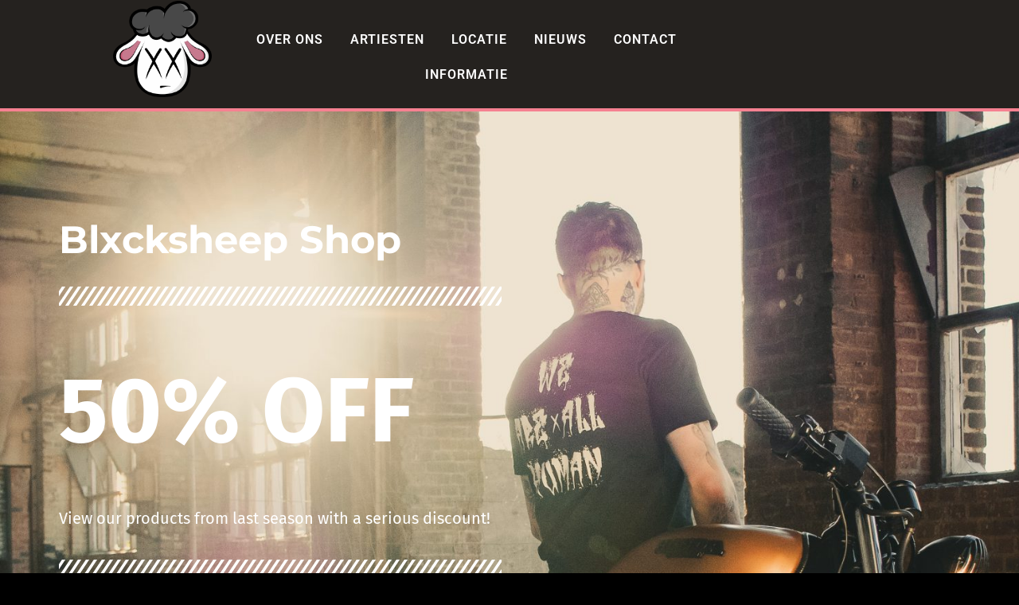

--- FILE ---
content_type: text/html
request_url: https://www.blxcksheep.nl/store/
body_size: 13195
content:
<!DOCTYPE html>
<html lang="nl-NL">
<head>
<meta charset="UTF-8">
<title>Store &#8211; BLXCKSHEEP</title>
<meta name='robots' content='max-image-preview:large' />
<style>img:is([sizes="auto" i], [sizes^="auto," i]) { contain-intrinsic-size: 3000px 1500px }</style>
<link rel="alternate" type="application/rss+xml" title="BLXCKSHEEP &raquo; feed" href="https://www.blxcksheep.nl/feed/" />
<link rel="alternate" type="application/rss+xml" title="BLXCKSHEEP &raquo; reacties feed" href="https://www.blxcksheep.nl/comments/feed/" />
<link rel='stylesheet' id='hfe-widgets-style-css' href='//www.blxcksheep.nl/wp-content/cache/wpfc-minified/dn6gsa8/hcurs.css' media='all' />
<link rel='stylesheet' id='premium-addons-css' href='//www.blxcksheep.nl/wp-content/cache/wpfc-minified/1qi9rr9x/hcurs.css' media='all' />
<style id='classic-theme-styles-inline-css'>
/*! This file is auto-generated */
.wp-block-button__link{color:#fff;background-color:#32373c;border-radius:9999px;box-shadow:none;text-decoration:none;padding:calc(.667em + 2px) calc(1.333em + 2px);font-size:1.125em}.wp-block-file__button{background:#32373c;color:#fff;text-decoration:none}
</style>
<link rel='stylesheet' id='twenty-twenty-one-custom-color-overrides-css' href='//www.blxcksheep.nl/wp-content/themes/twentytwentyone/assets/css/custom-color-overrides.css?ver=2.6' media='all' />
<style id='global-styles-inline-css'>
:root{--wp--preset--aspect-ratio--square: 1;--wp--preset--aspect-ratio--4-3: 4/3;--wp--preset--aspect-ratio--3-4: 3/4;--wp--preset--aspect-ratio--3-2: 3/2;--wp--preset--aspect-ratio--2-3: 2/3;--wp--preset--aspect-ratio--16-9: 16/9;--wp--preset--aspect-ratio--9-16: 9/16;--wp--preset--color--black: #000000;--wp--preset--color--cyan-bluish-gray: #abb8c3;--wp--preset--color--white: #FFFFFF;--wp--preset--color--pale-pink: #f78da7;--wp--preset--color--vivid-red: #cf2e2e;--wp--preset--color--luminous-vivid-orange: #ff6900;--wp--preset--color--luminous-vivid-amber: #fcb900;--wp--preset--color--light-green-cyan: #7bdcb5;--wp--preset--color--vivid-green-cyan: #00d084;--wp--preset--color--pale-cyan-blue: #8ed1fc;--wp--preset--color--vivid-cyan-blue: #0693e3;--wp--preset--color--vivid-purple: #9b51e0;--wp--preset--color--dark-gray: #28303D;--wp--preset--color--gray: #39414D;--wp--preset--color--green: #D1E4DD;--wp--preset--color--blue: #D1DFE4;--wp--preset--color--purple: #D1D1E4;--wp--preset--color--red: #E4D1D1;--wp--preset--color--orange: #E4DAD1;--wp--preset--color--yellow: #EEEADD;--wp--preset--gradient--vivid-cyan-blue-to-vivid-purple: linear-gradient(135deg,rgba(6,147,227,1) 0%,rgb(155,81,224) 100%);--wp--preset--gradient--light-green-cyan-to-vivid-green-cyan: linear-gradient(135deg,rgb(122,220,180) 0%,rgb(0,208,130) 100%);--wp--preset--gradient--luminous-vivid-amber-to-luminous-vivid-orange: linear-gradient(135deg,rgba(252,185,0,1) 0%,rgba(255,105,0,1) 100%);--wp--preset--gradient--luminous-vivid-orange-to-vivid-red: linear-gradient(135deg,rgba(255,105,0,1) 0%,rgb(207,46,46) 100%);--wp--preset--gradient--very-light-gray-to-cyan-bluish-gray: linear-gradient(135deg,rgb(238,238,238) 0%,rgb(169,184,195) 100%);--wp--preset--gradient--cool-to-warm-spectrum: linear-gradient(135deg,rgb(74,234,220) 0%,rgb(151,120,209) 20%,rgb(207,42,186) 40%,rgb(238,44,130) 60%,rgb(251,105,98) 80%,rgb(254,248,76) 100%);--wp--preset--gradient--blush-light-purple: linear-gradient(135deg,rgb(255,206,236) 0%,rgb(152,150,240) 100%);--wp--preset--gradient--blush-bordeaux: linear-gradient(135deg,rgb(254,205,165) 0%,rgb(254,45,45) 50%,rgb(107,0,62) 100%);--wp--preset--gradient--luminous-dusk: linear-gradient(135deg,rgb(255,203,112) 0%,rgb(199,81,192) 50%,rgb(65,88,208) 100%);--wp--preset--gradient--pale-ocean: linear-gradient(135deg,rgb(255,245,203) 0%,rgb(182,227,212) 50%,rgb(51,167,181) 100%);--wp--preset--gradient--electric-grass: linear-gradient(135deg,rgb(202,248,128) 0%,rgb(113,206,126) 100%);--wp--preset--gradient--midnight: linear-gradient(135deg,rgb(2,3,129) 0%,rgb(40,116,252) 100%);--wp--preset--gradient--purple-to-yellow: linear-gradient(160deg, #D1D1E4 0%, #EEEADD 100%);--wp--preset--gradient--yellow-to-purple: linear-gradient(160deg, #EEEADD 0%, #D1D1E4 100%);--wp--preset--gradient--green-to-yellow: linear-gradient(160deg, #D1E4DD 0%, #EEEADD 100%);--wp--preset--gradient--yellow-to-green: linear-gradient(160deg, #EEEADD 0%, #D1E4DD 100%);--wp--preset--gradient--red-to-yellow: linear-gradient(160deg, #E4D1D1 0%, #EEEADD 100%);--wp--preset--gradient--yellow-to-red: linear-gradient(160deg, #EEEADD 0%, #E4D1D1 100%);--wp--preset--gradient--purple-to-red: linear-gradient(160deg, #D1D1E4 0%, #E4D1D1 100%);--wp--preset--gradient--red-to-purple: linear-gradient(160deg, #E4D1D1 0%, #D1D1E4 100%);--wp--preset--font-size--small: 18px;--wp--preset--font-size--medium: 20px;--wp--preset--font-size--large: 24px;--wp--preset--font-size--x-large: 42px;--wp--preset--font-size--extra-small: 16px;--wp--preset--font-size--normal: 20px;--wp--preset--font-size--extra-large: 40px;--wp--preset--font-size--huge: 96px;--wp--preset--font-size--gigantic: 144px;--wp--preset--spacing--20: 0.44rem;--wp--preset--spacing--30: 0.67rem;--wp--preset--spacing--40: 1rem;--wp--preset--spacing--50: 1.5rem;--wp--preset--spacing--60: 2.25rem;--wp--preset--spacing--70: 3.38rem;--wp--preset--spacing--80: 5.06rem;--wp--preset--shadow--natural: 6px 6px 9px rgba(0, 0, 0, 0.2);--wp--preset--shadow--deep: 12px 12px 50px rgba(0, 0, 0, 0.4);--wp--preset--shadow--sharp: 6px 6px 0px rgba(0, 0, 0, 0.2);--wp--preset--shadow--outlined: 6px 6px 0px -3px rgba(255, 255, 255, 1), 6px 6px rgba(0, 0, 0, 1);--wp--preset--shadow--crisp: 6px 6px 0px rgba(0, 0, 0, 1);}:where(.is-layout-flex){gap: 0.5em;}:where(.is-layout-grid){gap: 0.5em;}body .is-layout-flex{display: flex;}.is-layout-flex{flex-wrap: wrap;align-items: center;}.is-layout-flex > :is(*, div){margin: 0;}body .is-layout-grid{display: grid;}.is-layout-grid > :is(*, div){margin: 0;}:where(.wp-block-columns.is-layout-flex){gap: 2em;}:where(.wp-block-columns.is-layout-grid){gap: 2em;}:where(.wp-block-post-template.is-layout-flex){gap: 1.25em;}:where(.wp-block-post-template.is-layout-grid){gap: 1.25em;}.has-black-color{color: var(--wp--preset--color--black) !important;}.has-cyan-bluish-gray-color{color: var(--wp--preset--color--cyan-bluish-gray) !important;}.has-white-color{color: var(--wp--preset--color--white) !important;}.has-pale-pink-color{color: var(--wp--preset--color--pale-pink) !important;}.has-vivid-red-color{color: var(--wp--preset--color--vivid-red) !important;}.has-luminous-vivid-orange-color{color: var(--wp--preset--color--luminous-vivid-orange) !important;}.has-luminous-vivid-amber-color{color: var(--wp--preset--color--luminous-vivid-amber) !important;}.has-light-green-cyan-color{color: var(--wp--preset--color--light-green-cyan) !important;}.has-vivid-green-cyan-color{color: var(--wp--preset--color--vivid-green-cyan) !important;}.has-pale-cyan-blue-color{color: var(--wp--preset--color--pale-cyan-blue) !important;}.has-vivid-cyan-blue-color{color: var(--wp--preset--color--vivid-cyan-blue) !important;}.has-vivid-purple-color{color: var(--wp--preset--color--vivid-purple) !important;}.has-black-background-color{background-color: var(--wp--preset--color--black) !important;}.has-cyan-bluish-gray-background-color{background-color: var(--wp--preset--color--cyan-bluish-gray) !important;}.has-white-background-color{background-color: var(--wp--preset--color--white) !important;}.has-pale-pink-background-color{background-color: var(--wp--preset--color--pale-pink) !important;}.has-vivid-red-background-color{background-color: var(--wp--preset--color--vivid-red) !important;}.has-luminous-vivid-orange-background-color{background-color: var(--wp--preset--color--luminous-vivid-orange) !important;}.has-luminous-vivid-amber-background-color{background-color: var(--wp--preset--color--luminous-vivid-amber) !important;}.has-light-green-cyan-background-color{background-color: var(--wp--preset--color--light-green-cyan) !important;}.has-vivid-green-cyan-background-color{background-color: var(--wp--preset--color--vivid-green-cyan) !important;}.has-pale-cyan-blue-background-color{background-color: var(--wp--preset--color--pale-cyan-blue) !important;}.has-vivid-cyan-blue-background-color{background-color: var(--wp--preset--color--vivid-cyan-blue) !important;}.has-vivid-purple-background-color{background-color: var(--wp--preset--color--vivid-purple) !important;}.has-black-border-color{border-color: var(--wp--preset--color--black) !important;}.has-cyan-bluish-gray-border-color{border-color: var(--wp--preset--color--cyan-bluish-gray) !important;}.has-white-border-color{border-color: var(--wp--preset--color--white) !important;}.has-pale-pink-border-color{border-color: var(--wp--preset--color--pale-pink) !important;}.has-vivid-red-border-color{border-color: var(--wp--preset--color--vivid-red) !important;}.has-luminous-vivid-orange-border-color{border-color: var(--wp--preset--color--luminous-vivid-orange) !important;}.has-luminous-vivid-amber-border-color{border-color: var(--wp--preset--color--luminous-vivid-amber) !important;}.has-light-green-cyan-border-color{border-color: var(--wp--preset--color--light-green-cyan) !important;}.has-vivid-green-cyan-border-color{border-color: var(--wp--preset--color--vivid-green-cyan) !important;}.has-pale-cyan-blue-border-color{border-color: var(--wp--preset--color--pale-cyan-blue) !important;}.has-vivid-cyan-blue-border-color{border-color: var(--wp--preset--color--vivid-cyan-blue) !important;}.has-vivid-purple-border-color{border-color: var(--wp--preset--color--vivid-purple) !important;}.has-vivid-cyan-blue-to-vivid-purple-gradient-background{background: var(--wp--preset--gradient--vivid-cyan-blue-to-vivid-purple) !important;}.has-light-green-cyan-to-vivid-green-cyan-gradient-background{background: var(--wp--preset--gradient--light-green-cyan-to-vivid-green-cyan) !important;}.has-luminous-vivid-amber-to-luminous-vivid-orange-gradient-background{background: var(--wp--preset--gradient--luminous-vivid-amber-to-luminous-vivid-orange) !important;}.has-luminous-vivid-orange-to-vivid-red-gradient-background{background: var(--wp--preset--gradient--luminous-vivid-orange-to-vivid-red) !important;}.has-very-light-gray-to-cyan-bluish-gray-gradient-background{background: var(--wp--preset--gradient--very-light-gray-to-cyan-bluish-gray) !important;}.has-cool-to-warm-spectrum-gradient-background{background: var(--wp--preset--gradient--cool-to-warm-spectrum) !important;}.has-blush-light-purple-gradient-background{background: var(--wp--preset--gradient--blush-light-purple) !important;}.has-blush-bordeaux-gradient-background{background: var(--wp--preset--gradient--blush-bordeaux) !important;}.has-luminous-dusk-gradient-background{background: var(--wp--preset--gradient--luminous-dusk) !important;}.has-pale-ocean-gradient-background{background: var(--wp--preset--gradient--pale-ocean) !important;}.has-electric-grass-gradient-background{background: var(--wp--preset--gradient--electric-grass) !important;}.has-midnight-gradient-background{background: var(--wp--preset--gradient--midnight) !important;}.has-small-font-size{font-size: var(--wp--preset--font-size--small) !important;}.has-medium-font-size{font-size: var(--wp--preset--font-size--medium) !important;}.has-large-font-size{font-size: var(--wp--preset--font-size--large) !important;}.has-x-large-font-size{font-size: var(--wp--preset--font-size--x-large) !important;}
:where(.wp-block-post-template.is-layout-flex){gap: 1.25em;}:where(.wp-block-post-template.is-layout-grid){gap: 1.25em;}
:where(.wp-block-columns.is-layout-flex){gap: 2em;}:where(.wp-block-columns.is-layout-grid){gap: 2em;}
:root :where(.wp-block-pullquote){font-size: 1.5em;line-height: 1.6;}
</style>
<link rel='stylesheet' id='contact-form-7-css' href='//www.blxcksheep.nl/wp-content/cache/wpfc-minified/k9z73iyu/hcurs.css' media='all' />
<link rel='stylesheet' id='hfe-style-css' href='//www.blxcksheep.nl/wp-content/cache/wpfc-minified/22oxavza/hcurs.css' media='all' />
<link rel='stylesheet' id='elementor-frontend-css' href='//www.blxcksheep.nl/wp-content/cache/wpfc-minified/qwjc2ljd/hcurs.css' media='all' />
<link rel='stylesheet' id='eael-general-css' href='//www.blxcksheep.nl/wp-content/cache/wpfc-minified/30whm3zg/hcurs.css' media='all' />
<link rel='stylesheet' id='eael-1800-css' href='//www.blxcksheep.nl/wp-content/cache/wpfc-minified/9meufrqc/hd0qp.css' media='all' />
<link rel='stylesheet' id='elementor-icons-css' href='//www.blxcksheep.nl/wp-content/cache/wpfc-minified/g227niq5/hcurs.css' media='all' />
<style id='elementor-icons-inline-css'>
.elementor-add-new-section .elementor-add-templately-promo-button{
background-color: #5d4fff;
background-image: url(https://www.blxcksheep.nl/wp-content/plugins/essential-addons-for-elementor-lite/assets/admin/images/templately/logo-icon.svg);
background-repeat: no-repeat;
background-position: center center;
position: relative;
}
.elementor-add-new-section .elementor-add-templately-promo-button > i{
height: 12px;
}
body .elementor-add-new-section .elementor-add-section-area-button {
margin-left: 0;
}
.elementor-add-new-section .elementor-add-templately-promo-button{
background-color: #5d4fff;
background-image: url(https://www.blxcksheep.nl/wp-content/plugins/essential-addons-for-elementor-lite/assets/admin/images/templately/logo-icon.svg);
background-repeat: no-repeat;
background-position: center center;
position: relative;
}
.elementor-add-new-section .elementor-add-templately-promo-button > i{
height: 12px;
}
body .elementor-add-new-section .elementor-add-section-area-button {
margin-left: 0;
}
</style>
<link rel='stylesheet' id='elementor-post-1379-css' href='https://www.blxcksheep.nl/wp-content/uploads/elementor/css/post-1379.css?ver=1759929508' media='all' />
<link rel='stylesheet' id='font-awesome-5-all-css' href='//www.blxcksheep.nl/wp-content/cache/wpfc-minified/2z616vgx/hcurs.css' media='all' />
<link rel='stylesheet' id='font-awesome-4-shim-css' href='//www.blxcksheep.nl/wp-content/cache/wpfc-minified/ma2jq45c/hcurs.css' media='all' />
<link rel='stylesheet' id='widget-image-css' href='//www.blxcksheep.nl/wp-content/cache/wpfc-minified/qizbv81/hcurv.css' media='all' />
<link rel='stylesheet' id='e-sticky-css' href='//www.blxcksheep.nl/wp-content/cache/wpfc-minified/e4ro63db/hcurv.css' media='all' />
<link rel='stylesheet' id='widget-heading-css' href='//www.blxcksheep.nl/wp-content/cache/wpfc-minified/lwlw3889/hcurs.css' media='all' />
<link rel='stylesheet' id='widget-divider-css' href='//www.blxcksheep.nl/wp-content/cache/wpfc-minified/2mvljlqa/hcurv.css' media='all' />
<link rel='stylesheet' id='widget-animated-headline-css' href='//www.blxcksheep.nl/wp-content/cache/wpfc-minified/7jrmbuk5/hd0qp.css' media='all' />
<link rel='stylesheet' id='widget-icon-box-css' href='//www.blxcksheep.nl/wp-content/cache/wpfc-minified/l979r40c/hd0qp.css' media='all' />
<link rel='stylesheet' id='e-animation-grow-css' href='//www.blxcksheep.nl/wp-content/cache/wpfc-minified/eu1mp2w9/hcurv.css' media='all' />
<link rel='stylesheet' id='widget-social-icons-css' href='//www.blxcksheep.nl/wp-content/cache/wpfc-minified/76sh2llx/hcurs.css' media='all' />
<link rel='stylesheet' id='e-apple-webkit-css' href='//www.blxcksheep.nl/wp-content/cache/wpfc-minified/8yv8m5eg/hcurv.css' media='all' />
<link rel='stylesheet' id='elementor-post-1800-css' href='https://www.blxcksheep.nl/wp-content/uploads/elementor/css/post-1800.css?ver=1759941893' media='all' />
<link rel='stylesheet' id='twenty-twenty-one-style-css' href='//www.blxcksheep.nl/wp-content/cache/wpfc-minified/npjc0dw/hcurs.css' media='all' />
<link rel='stylesheet' id='twenty-twenty-one-print-style-css' href='//www.blxcksheep.nl/wp-content/cache/wpfc-minified/2nupcw77/hcurs.css' media='print' />
<link rel='stylesheet' id='hfe-elementor-icons-css' href='//www.blxcksheep.nl/wp-content/cache/wpfc-minified/g227niq5/hcurs.css' media='all' />
<link rel='stylesheet' id='hfe-icons-list-css' href='//www.blxcksheep.nl/wp-content/cache/wpfc-minified/70j91jfp/hcurs.css' media='all' />
<link rel='stylesheet' id='hfe-social-icons-css' href='//www.blxcksheep.nl/wp-content/cache/wpfc-minified/76sh2llx/hcurs.css' media='all' />
<link rel='stylesheet' id='hfe-social-share-icons-brands-css' href='//www.blxcksheep.nl/wp-content/cache/wpfc-minified/17ivnp4/hcurs.css' media='all' />
<link rel='stylesheet' id='hfe-social-share-icons-fontawesome-css' href='//www.blxcksheep.nl/wp-content/cache/wpfc-minified/kmao7qmb/hcurs.css' media='all' />
<link rel='stylesheet' id='hfe-nav-menu-icons-css' href='//www.blxcksheep.nl/wp-content/cache/wpfc-minified/k0f1wrhx/hcurs.css' media='all' />
<link rel='stylesheet' id='hfe-widget-blockquote-css' href='//www.blxcksheep.nl/wp-content/cache/wpfc-minified/e1xv15q7/hcurs.css' media='all' />
<link rel='stylesheet' id='hfe-mega-menu-css' href='//www.blxcksheep.nl/wp-content/cache/wpfc-minified/k10fm95y/hcurs.css' media='all' />
<link rel='stylesheet' id='hfe-nav-menu-widget-css' href='//www.blxcksheep.nl/wp-content/cache/wpfc-minified/30skxn84/hcurs.css' media='all' />
<link rel='stylesheet' id='elementor-gf-local-roboto-css' href='//www.blxcksheep.nl/wp-content/cache/wpfc-minified/8wng57ad/hcurs.css' media='all' />
<link rel='stylesheet' id='elementor-gf-local-robotoslab-css' href='//www.blxcksheep.nl/wp-content/cache/wpfc-minified/d7a815i9/hcurs.css' media='all' />
<link rel='stylesheet' id='elementor-gf-local-firasans-css' href='//www.blxcksheep.nl/wp-content/cache/wpfc-minified/k2a1802i/hcurs.css' media='all' />
<link rel='stylesheet' id='elementor-gf-local-montserrat-css' href='//www.blxcksheep.nl/wp-content/cache/wpfc-minified/fp6vptil/hcurs.css' media='all' />
<link rel='stylesheet' id='elementor-icons-shared-0-css' href='//www.blxcksheep.nl/wp-content/cache/wpfc-minified/pcqy5xk/hcurv.css' media='all' />
<link rel='stylesheet' id='elementor-icons-fa-solid-css' href='//www.blxcksheep.nl/wp-content/cache/wpfc-minified/fqe9sp60/hd0qo.css' media='all' />
<link rel='stylesheet' id='elementor-icons-fa-regular-css' href='//www.blxcksheep.nl/wp-content/cache/wpfc-minified/86oxw5vm/hcurv.css' media='all' />
<link rel='stylesheet' id='elementor-icons-fa-brands-css' href='//www.blxcksheep.nl/wp-content/cache/wpfc-minified/egocgikn/hcurv.css' media='all' />
<script src="https://www.blxcksheep.nl/wp-includes/js/jquery/jquery.min.js?ver=3.7.1" id="jquery-core-js"></script>
<script src="https://www.blxcksheep.nl/wp-includes/js/jquery/jquery-migrate.min.js?ver=3.4.1" id="jquery-migrate-js"></script>
<script id="jquery-js-after">
!function($){"use strict";$(document).ready(function(){$(this).scrollTop()>100&&$(".hfe-scroll-to-top-wrap").removeClass("hfe-scroll-to-top-hide"),$(window).scroll(function(){$(this).scrollTop()<100?$(".hfe-scroll-to-top-wrap").fadeOut(300):$(".hfe-scroll-to-top-wrap").fadeIn(300)}),$(".hfe-scroll-to-top-wrap").on("click",function(){$("html, body").animate({scrollTop:0},300);return!1})})}(jQuery);
!function($){'use strict';$(document).ready(function(){var bar=$('.hfe-reading-progress-bar');if(!bar.length)return;$(window).on('scroll',function(){var s=$(window).scrollTop(),d=$(document).height()-$(window).height(),p=d? s/d*100:0;bar.css('width',p+'%')});});}(jQuery);
</script>
<script src="https://www.blxcksheep.nl/wp-content/plugins/elementor/assets/lib/font-awesome/js/v4-shims.min.js?ver=3.32.4" id="font-awesome-4-shim-js"></script>
<link rel="https://api.w.org/" href="https://www.blxcksheep.nl/wp-json/" /><link rel="alternate" title="JSON" type="application/json" href="https://www.blxcksheep.nl/wp-json/wp/v2/pages/1800" /><link rel="EditURI" type="application/rsd+xml" title="RSD" href="https://www.blxcksheep.nl/xmlrpc.php?rsd" />
<meta name="generator" content="WordPress 6.8.3" />
<link rel="canonical" href="https://www.blxcksheep.nl/store/" />
<link rel='shortlink' href='https://www.blxcksheep.nl/?p=1800' />
<link rel="alternate" title="oEmbed (JSON)" type="application/json+oembed" href="https://www.blxcksheep.nl/wp-json/oembed/1.0/embed?url=https%3A%2F%2Fwww.blxcksheep.nl%2Fstore%2F" />
<link rel="alternate" title="oEmbed (XML)" type="text/xml+oembed" href="https://www.blxcksheep.nl/wp-json/oembed/1.0/embed?url=https%3A%2F%2Fwww.blxcksheep.nl%2Fstore%2F&#038;format=xml" />
<meta name="generator" content="Elementor 3.32.4; features: additional_custom_breakpoints; settings: css_print_method-external, google_font-enabled, font_display-auto">
<style>.recentcomments a{display:inline !important;padding:0 !important;margin:0 !important;}</style>			<style>
.e-con.e-parent:nth-of-type(n+4):not(.e-lazyloaded):not(.e-no-lazyload),
.e-con.e-parent:nth-of-type(n+4):not(.e-lazyloaded):not(.e-no-lazyload) * {
background-image: none !important;
}
@media screen and (max-height: 1024px) {
.e-con.e-parent:nth-of-type(n+3):not(.e-lazyloaded):not(.e-no-lazyload),
.e-con.e-parent:nth-of-type(n+3):not(.e-lazyloaded):not(.e-no-lazyload) * {
background-image: none !important;
}
}
@media screen and (max-height: 640px) {
.e-con.e-parent:nth-of-type(n+2):not(.e-lazyloaded):not(.e-no-lazyload),
.e-con.e-parent:nth-of-type(n+2):not(.e-lazyloaded):not(.e-no-lazyload) * {
background-image: none !important;
}
}
</style>
<link rel="icon" href="https://www.blxcksheep.nl/wp-content/uploads/2020/01/cropped-X_white_Tekengebied-1-32x32.png" sizes="32x32" />
<link rel="icon" href="https://www.blxcksheep.nl/wp-content/uploads/2020/01/cropped-X_white_Tekengebied-1-192x192.png" sizes="192x192" />
<link rel="apple-touch-icon" href="https://www.blxcksheep.nl/wp-content/uploads/2020/01/cropped-X_white_Tekengebied-1-180x180.png" />
<meta name="msapplication-TileImage" content="https://www.blxcksheep.nl/wp-content/uploads/2020/01/cropped-X_white_Tekengebied-1-270x270.png" />
<meta name="viewport" content="width=device-width, initial-scale=1.0, viewport-fit=cover" /></head>
<body class="wp-singular page-template page-template-elementor_canvas page page-id-1800 wp-custom-logo wp-embed-responsive wp-theme-twentytwentyone eio-default ehf-template-twentytwentyone ehf-stylesheet-twentytwentyone is-light-theme no-js singular elementor-default elementor-template-canvas elementor-kit-1379 elementor-page elementor-page-1800">
<div data-elementor-type="wp-page" data-elementor-id="1800" class="elementor elementor-1800" data-elementor-post-type="page">
<section class="elementor-section elementor-top-section elementor-element elementor-element-7da25b14 elementor-section-full_width elementor-section-height-default elementor-section-height-default" data-id="7da25b14" data-element_type="section" data-settings="{&quot;background_background&quot;:&quot;classic&quot;,&quot;sticky&quot;:&quot;top&quot;,&quot;sticky_on&quot;:[&quot;desktop&quot;,&quot;tablet&quot;,&quot;mobile&quot;],&quot;sticky_offset&quot;:0,&quot;sticky_effects_offset&quot;:0,&quot;sticky_anchor_link_offset&quot;:0}">
<div class="elementor-container elementor-column-gap-default">
<div class="elementor-column elementor-col-100 elementor-top-column elementor-element elementor-element-6a652e3" data-id="6a652e3" data-element_type="column">
<div class="elementor-widget-wrap elementor-element-populated">
<section class="elementor-section elementor-inner-section elementor-element elementor-element-269c9ee1 elementor-section-boxed elementor-section-height-default elementor-section-height-default" data-id="269c9ee1" data-element_type="section">
<div class="elementor-container elementor-column-gap-default">
<div class="elementor-column elementor-col-33 elementor-inner-column elementor-element elementor-element-4f6fa7a7" data-id="4f6fa7a7" data-element_type="column">
<div class="elementor-widget-wrap elementor-element-populated">
<div class="elementor-element elementor-element-6744daed elementor-widget-tablet__width-initial elementor-widget-mobile__width-initial elementor-absolute elementor-widget__width-initial elementor-widget elementor-widget-image" data-id="6744daed" data-element_type="widget" data-settings="{&quot;_position&quot;:&quot;absolute&quot;}" data-widget_type="image.default">
<div class="elementor-widget-container">
<a href="https://blxcksheep.nl/">
<img fetchpriority="high" decoding="async" width="750" height="723" src="https://www.blxcksheep.nl/wp-content/uploads/2021/02/BLXCKSHEEP-logo-1024x987.png" class="attachment-large size-large wp-image-1390" alt="" srcset="https://www.blxcksheep.nl/wp-content/uploads/2021/02/BLXCKSHEEP-logo-1024x987.png 1024w, https://www.blxcksheep.nl/wp-content/uploads/2021/02/BLXCKSHEEP-logo-300x289.png 300w, https://www.blxcksheep.nl/wp-content/uploads/2021/02/BLXCKSHEEP-logo-768x740.png 768w, https://www.blxcksheep.nl/wp-content/uploads/2021/02/BLXCKSHEEP-logo.png 1339w" sizes="(max-width: 750px) 100vw, 750px" style="width:100%;height:96.34%;max-width:1339px" />								</a>
</div>
</div>
</div>
</div>
<div class="elementor-column elementor-col-33 elementor-inner-column elementor-element elementor-element-2bc45f30" data-id="2bc45f30" data-element_type="column">
<div class="elementor-widget-wrap elementor-element-populated">
<div class="elementor-element elementor-element-73150f44 hfe-nav-menu__align-center hfe-submenu-animation-slide_up hfe-nav-menu__theme-icon-no hfe-submenu-icon-arrow hfe-link-redirect-child hfe-nav-menu__breakpoint-tablet elementor-widget elementor-widget-navigation-menu" data-id="73150f44" data-element_type="widget" data-settings="{&quot;padding_horizontal_menu_item&quot;:{&quot;unit&quot;:&quot;px&quot;,&quot;size&quot;:17,&quot;sizes&quot;:[]},&quot;padding_vertical_menu_item&quot;:{&quot;unit&quot;:&quot;px&quot;,&quot;size&quot;:14,&quot;sizes&quot;:[]},&quot;padding_horizontal_menu_item_tablet&quot;:{&quot;unit&quot;:&quot;px&quot;,&quot;size&quot;:50,&quot;sizes&quot;:[]},&quot;padding_vertical_menu_item_tablet&quot;:{&quot;unit&quot;:&quot;px&quot;,&quot;size&quot;:0,&quot;sizes&quot;:[]},&quot;menu_space_between_tablet&quot;:{&quot;unit&quot;:&quot;px&quot;,&quot;size&quot;:0,&quot;sizes&quot;:[]},&quot;menu_row_space_tablet&quot;:{&quot;unit&quot;:&quot;px&quot;,&quot;size&quot;:6,&quot;sizes&quot;:[]},&quot;width_dropdown_item_tablet&quot;:{&quot;unit&quot;:&quot;px&quot;,&quot;size&quot;:0,&quot;sizes&quot;:[]},&quot;toggle_size_tablet&quot;:{&quot;unit&quot;:&quot;px&quot;,&quot;size&quot;:40,&quot;sizes&quot;:[]},&quot;toggle_border_width_tablet&quot;:{&quot;unit&quot;:&quot;px&quot;,&quot;size&quot;:0,&quot;sizes&quot;:[]},&quot;toggle_border_radius_tablet&quot;:{&quot;unit&quot;:&quot;px&quot;,&quot;size&quot;:0,&quot;sizes&quot;:[]},&quot;padding_horizontal_menu_item_mobile&quot;:{&quot;unit&quot;:&quot;px&quot;,&quot;size&quot;:&quot;&quot;,&quot;sizes&quot;:[]},&quot;padding_vertical_menu_item_mobile&quot;:{&quot;unit&quot;:&quot;px&quot;,&quot;size&quot;:&quot;&quot;,&quot;sizes&quot;:[]},&quot;menu_space_between&quot;:{&quot;unit&quot;:&quot;px&quot;,&quot;size&quot;:&quot;&quot;,&quot;sizes&quot;:[]},&quot;menu_space_between_mobile&quot;:{&quot;unit&quot;:&quot;px&quot;,&quot;size&quot;:&quot;&quot;,&quot;sizes&quot;:[]},&quot;menu_row_space&quot;:{&quot;unit&quot;:&quot;px&quot;,&quot;size&quot;:&quot;&quot;,&quot;sizes&quot;:[]},&quot;menu_row_space_mobile&quot;:{&quot;unit&quot;:&quot;px&quot;,&quot;size&quot;:&quot;&quot;,&quot;sizes&quot;:[]},&quot;dropdown_border_radius&quot;:{&quot;unit&quot;:&quot;px&quot;,&quot;top&quot;:&quot;&quot;,&quot;right&quot;:&quot;&quot;,&quot;bottom&quot;:&quot;&quot;,&quot;left&quot;:&quot;&quot;,&quot;isLinked&quot;:true},&quot;dropdown_border_radius_tablet&quot;:{&quot;unit&quot;:&quot;px&quot;,&quot;top&quot;:&quot;&quot;,&quot;right&quot;:&quot;&quot;,&quot;bottom&quot;:&quot;&quot;,&quot;left&quot;:&quot;&quot;,&quot;isLinked&quot;:true},&quot;dropdown_border_radius_mobile&quot;:{&quot;unit&quot;:&quot;px&quot;,&quot;top&quot;:&quot;&quot;,&quot;right&quot;:&quot;&quot;,&quot;bottom&quot;:&quot;&quot;,&quot;left&quot;:&quot;&quot;,&quot;isLinked&quot;:true},&quot;width_dropdown_item&quot;:{&quot;unit&quot;:&quot;px&quot;,&quot;size&quot;:&quot;220&quot;,&quot;sizes&quot;:[]},&quot;width_dropdown_item_mobile&quot;:{&quot;unit&quot;:&quot;px&quot;,&quot;size&quot;:&quot;&quot;,&quot;sizes&quot;:[]},&quot;padding_horizontal_dropdown_item&quot;:{&quot;unit&quot;:&quot;px&quot;,&quot;size&quot;:&quot;&quot;,&quot;sizes&quot;:[]},&quot;padding_horizontal_dropdown_item_tablet&quot;:{&quot;unit&quot;:&quot;px&quot;,&quot;size&quot;:&quot;&quot;,&quot;sizes&quot;:[]},&quot;padding_horizontal_dropdown_item_mobile&quot;:{&quot;unit&quot;:&quot;px&quot;,&quot;size&quot;:&quot;&quot;,&quot;sizes&quot;:[]},&quot;padding_vertical_dropdown_item&quot;:{&quot;unit&quot;:&quot;px&quot;,&quot;size&quot;:15,&quot;sizes&quot;:[]},&quot;padding_vertical_dropdown_item_tablet&quot;:{&quot;unit&quot;:&quot;px&quot;,&quot;size&quot;:&quot;&quot;,&quot;sizes&quot;:[]},&quot;padding_vertical_dropdown_item_mobile&quot;:{&quot;unit&quot;:&quot;px&quot;,&quot;size&quot;:&quot;&quot;,&quot;sizes&quot;:[]},&quot;distance_from_menu&quot;:{&quot;unit&quot;:&quot;px&quot;,&quot;size&quot;:&quot;&quot;,&quot;sizes&quot;:[]},&quot;distance_from_menu_tablet&quot;:{&quot;unit&quot;:&quot;px&quot;,&quot;size&quot;:&quot;&quot;,&quot;sizes&quot;:[]},&quot;distance_from_menu_mobile&quot;:{&quot;unit&quot;:&quot;px&quot;,&quot;size&quot;:&quot;&quot;,&quot;sizes&quot;:[]},&quot;toggle_size&quot;:{&quot;unit&quot;:&quot;px&quot;,&quot;size&quot;:&quot;&quot;,&quot;sizes&quot;:[]},&quot;toggle_size_mobile&quot;:{&quot;unit&quot;:&quot;px&quot;,&quot;size&quot;:&quot;&quot;,&quot;sizes&quot;:[]},&quot;toggle_border_width&quot;:{&quot;unit&quot;:&quot;px&quot;,&quot;size&quot;:&quot;&quot;,&quot;sizes&quot;:[]},&quot;toggle_border_width_mobile&quot;:{&quot;unit&quot;:&quot;px&quot;,&quot;size&quot;:&quot;&quot;,&quot;sizes&quot;:[]},&quot;toggle_border_radius&quot;:{&quot;unit&quot;:&quot;px&quot;,&quot;size&quot;:&quot;&quot;,&quot;sizes&quot;:[]},&quot;toggle_border_radius_mobile&quot;:{&quot;unit&quot;:&quot;px&quot;,&quot;size&quot;:&quot;&quot;,&quot;sizes&quot;:[]}}" data-widget_type="navigation-menu.default">
<div class="elementor-widget-container">
<div class="hfe-nav-menu hfe-layout-horizontal hfe-nav-menu-layout horizontal hfe-pointer__underline hfe-animation__grow" data-layout="horizontal">
<div role="button" class="hfe-nav-menu__toggle elementor-clickable" tabindex="0" aria-label="Menu toggle">
<span class="screen-reader-text">Menu</span>
<div class="hfe-nav-menu-icon">
<i aria-hidden="true"  class="fas fa-align-justify"></i>					</div>
</div>
<nav class="hfe-nav-menu__layout-horizontal hfe-nav-menu__submenu-arrow" data-toggle-icon="&lt;i aria-hidden=&quot;true&quot; tabindex=&quot;0&quot; class=&quot;fas fa-align-justify&quot;&gt;&lt;/i&gt;" data-close-icon="&lt;i aria-hidden=&quot;true&quot; tabindex=&quot;0&quot; class=&quot;far fa-window-close&quot;&gt;&lt;/i&gt;" data-full-width="yes">
<ul id="menu-1-73150f44" class="hfe-nav-menu"><li id="menu-item-1391" class="menu-item menu-item-type-custom menu-item-object-custom parent hfe-creative-menu"><a href="#overons" class = "hfe-menu-item">Over ons</a></li>
<li id="menu-item-1392" class="menu-item menu-item-type-custom menu-item-object-custom parent hfe-creative-menu"><a href="#artiesten" class = "hfe-menu-item">Artiesten</a></li>
<li id="menu-item-1446" class="menu-item menu-item-type-custom menu-item-object-custom parent hfe-creative-menu"><a href="#locatie" class = "hfe-menu-item">Locatie</a></li>
<li id="menu-item-1447" class="menu-item menu-item-type-custom menu-item-object-custom parent hfe-creative-menu"><a href="#news" class = "hfe-menu-item">Nieuws</a></li>
<li id="menu-item-1395" class="menu-item menu-item-type-custom menu-item-object-custom parent hfe-creative-menu"><a href="#contact" class = "hfe-menu-item">Contact</a></li>
<li id="menu-item-2434" class="menu-item menu-item-type-post_type menu-item-object-page parent hfe-creative-menu"><a href="https://www.blxcksheep.nl/informatie/" class = "hfe-menu-item">Informatie</a></li>
</ul> 
</nav>
</div>
</div>
</div>
</div>
</div>
<div class="elementor-column elementor-col-33 elementor-inner-column elementor-element elementor-element-4b014624" data-id="4b014624" data-element_type="column">
<div class="elementor-widget-wrap">
</div>
</div>
</div>
</section>
</div>
</div>
</div>
</section>
<section class="elementor-section elementor-top-section elementor-element elementor-element-45e3f0c0 elementor-section-full_width elementor-section-height-default elementor-section-height-default" data-id="45e3f0c0" data-element_type="section" data-settings="{&quot;background_background&quot;:&quot;classic&quot;}">
<div class="elementor-container elementor-column-gap-default">
<div class="elementor-column elementor-col-50 elementor-top-column elementor-element elementor-element-2369f8be" data-id="2369f8be" data-element_type="column">
<div class="elementor-widget-wrap elementor-element-populated">
<div class="elementor-element elementor-element-5b16133b elementor-widget elementor-widget-heading" data-id="5b16133b" data-element_type="widget" data-widget_type="heading.default">
<div class="elementor-widget-container">
<h2 class="elementor-heading-title elementor-size-default">Blxcksheep Shop</h2>				</div>
</div>
<div class="elementor-element elementor-element-947f91b elementor-widget-divider--separator-type-pattern elementor-widget-divider--view-line elementor-widget elementor-widget-divider" data-id="947f91b" data-element_type="widget" data-widget_type="divider.default">
<div class="elementor-widget-container">
<div class="elementor-divider" style="--divider-pattern-url: url(&quot;data:image/svg+xml,%3Csvg xmlns=&#039;http://www.w3.org/2000/svg&#039; preserveAspectRatio=&#039;none&#039; overflow=&#039;visible&#039; height=&#039;100%&#039; viewBox=&#039;0 0 20 16&#039; fill=&#039;none&#039; stroke=&#039;black&#039; stroke-width=&#039;3&#039; stroke-linecap=&#039;square&#039; stroke-miterlimit=&#039;10&#039;%3E%3Cg transform=&#039;translate(-12.000000, 0)&#039;%3E%3Cpath d=&#039;M28,0L10,18&#039;/%3E%3Cpath d=&#039;M18,0L0,18&#039;/%3E%3Cpath d=&#039;M48,0L30,18&#039;/%3E%3Cpath d=&#039;M38,0L20,18&#039;/%3E%3C/g%3E%3C/svg%3E&quot;);">
<span class="elementor-divider-separator">
</span>
</div>
</div>
</div>
<div class="elementor-element elementor-element-3034efae elementor-widget elementor-widget-text-editor" data-id="3034efae" data-element_type="widget" data-widget_type="text-editor.default">
<div class="elementor-widget-container">
<p>50% OFF</p>								</div>
</div>
<div class="elementor-element elementor-element-2f2701ac elementor-widget elementor-widget-text-editor" data-id="2f2701ac" data-element_type="widget" data-widget_type="text-editor.default">
<div class="elementor-widget-container">
<p>View our products from last season with a serious discount!</p>								</div>
</div>
<div class="elementor-element elementor-element-58ad6f9b elementor-widget-divider--separator-type-pattern elementor-widget-divider--view-line elementor-widget elementor-widget-divider" data-id="58ad6f9b" data-element_type="widget" data-widget_type="divider.default">
<div class="elementor-widget-container">
<div class="elementor-divider" style="--divider-pattern-url: url(&quot;data:image/svg+xml,%3Csvg xmlns=&#039;http://www.w3.org/2000/svg&#039; preserveAspectRatio=&#039;none&#039; overflow=&#039;visible&#039; height=&#039;100%&#039; viewBox=&#039;0 0 20 16&#039; fill=&#039;none&#039; stroke=&#039;black&#039; stroke-width=&#039;3&#039; stroke-linecap=&#039;square&#039; stroke-miterlimit=&#039;10&#039;%3E%3Cg transform=&#039;translate(-12.000000, 0)&#039;%3E%3Cpath d=&#039;M28,0L10,18&#039;/%3E%3Cpath d=&#039;M18,0L0,18&#039;/%3E%3Cpath d=&#039;M48,0L30,18&#039;/%3E%3Cpath d=&#039;M38,0L20,18&#039;/%3E%3C/g%3E%3C/svg%3E&quot;);">
<span class="elementor-divider-separator">
</span>
</div>
</div>
</div>
<section class="elementor-section elementor-inner-section elementor-element elementor-element-384af150 elementor-section-boxed elementor-section-height-default elementor-section-height-default" data-id="384af150" data-element_type="section">
<div class="elementor-container elementor-column-gap-default">
<div class="elementor-column elementor-col-50 elementor-inner-column elementor-element elementor-element-41e087d4" data-id="41e087d4" data-element_type="column">
<div class="elementor-widget-wrap elementor-element-populated">
<div class="elementor-element elementor-element-43884282 elementor-headline--style-highlight elementor-widget elementor-widget-animated-headline" data-id="43884282" data-element_type="widget" data-settings="{&quot;highlighted_text&quot;:&quot;\u20ac20&quot;,&quot;headline_style&quot;:&quot;highlight&quot;,&quot;marker&quot;:&quot;circle&quot;,&quot;highlight_animation_duration&quot;:1200}" data-widget_type="animated-headline.default">
<div class="elementor-widget-container">
<h3 class="elementor-headline">
<span class="elementor-headline-plain-text elementor-headline-text-wrapper">Starting at</span>
<span class="elementor-headline-dynamic-wrapper elementor-headline-text-wrapper">
<span class="elementor-headline-dynamic-text elementor-headline-text-active">€20</span>
</span>
</h3>
</div>
</div>
</div>
</div>
<div class="elementor-column elementor-col-50 elementor-inner-column elementor-element elementor-element-75b06fb5" data-id="75b06fb5" data-element_type="column">
<div class="elementor-widget-wrap elementor-element-populated">
<div class="elementor-element elementor-element-50c13fba elementor-widget elementor-widget-eael-creative-button" data-id="50c13fba" data-element_type="widget" data-widget_type="eael-creative-button.default">
<div class="elementor-widget-container">
<div class="eael-creative-button-wrapper">
<a class="eael-creative-button eael-creative-button--wayra" href="#" data-text="Shop Now">
<div class="creative-button-inner">
<span class="cretive-button-text">Shop Now</span>
</div>
</a>
</div>
</div>
</div>
</div>
</div>
</div>
</section>
</div>
</div>
<div class="elementor-column elementor-col-50 elementor-top-column elementor-element elementor-element-381f5e43" data-id="381f5e43" data-element_type="column">
<div class="elementor-widget-wrap">
</div>
</div>
</div>
</section>
<section class="elementor-section elementor-top-section elementor-element elementor-element-57f129a2 elementor-section-full_width elementor-section-height-default elementor-section-height-default" data-id="57f129a2" data-element_type="section">
<div class="elementor-container elementor-column-gap-default">
<div class="elementor-column elementor-col-33 elementor-top-column elementor-element elementor-element-6e87c0f0" data-id="6e87c0f0" data-element_type="column">
<div class="elementor-widget-wrap elementor-element-populated">
<div class="elementor-element elementor-element-786babab elementor-widget elementor-widget-heading" data-id="786babab" data-element_type="widget" data-widget_type="heading.default">
<div class="elementor-widget-container">
<h2 class="elementor-heading-title elementor-size-default">Merchandise<br>Section</h2>				</div>
</div>
<div class="elementor-element elementor-element-5feea2ef elementor-widget elementor-widget-text-editor" data-id="5feea2ef" data-element_type="widget" data-widget_type="text-editor.default">
<div class="elementor-widget-container">
<p>Check out our new merchandise</p>								</div>
</div>
<div class="elementor-element elementor-element-16b55a20 elementor-widget elementor-widget-eael-creative-button" data-id="16b55a20" data-element_type="widget" data-widget_type="eael-creative-button.default">
<div class="elementor-widget-container">
<div class="eael-creative-button-wrapper">
<a class="eael-creative-button eael-creative-button--wayra" href="#" data-text="Shop Now">
<div class="creative-button-inner">
<span class="cretive-button-text">Shop Now</span>
</div>
</a>
</div>
</div>
</div>
</div>
</div>
<div class="elementor-column elementor-col-33 elementor-top-column elementor-element elementor-element-3a147be8" data-id="3a147be8" data-element_type="column">
<div class="elementor-widget-wrap elementor-element-populated">
<div class="elementor-element elementor-element-56b443cf elementor-widget elementor-widget-heading" data-id="56b443cf" data-element_type="widget" data-widget_type="heading.default">
<div class="elementor-widget-container">
<h2 class="elementor-heading-title elementor-size-default">New <br>Arrivals</h2>				</div>
</div>
<div class="elementor-element elementor-element-4f9e9d82 elementor-widget elementor-widget-text-editor" data-id="4f9e9d82" data-element_type="widget" data-widget_type="text-editor.default">
<div class="elementor-widget-container">
<p>Check out our latest creations</p>								</div>
</div>
<div class="elementor-element elementor-element-5f56250b elementor-widget elementor-widget-eael-creative-button" data-id="5f56250b" data-element_type="widget" data-widget_type="eael-creative-button.default">
<div class="elementor-widget-container">
<div class="eael-creative-button-wrapper">
<a class="eael-creative-button eael-creative-button--wayra" href="#" data-text="Shop Now">
<div class="creative-button-inner">
<span class="cretive-button-text">Shop Now</span>
</div>
</a>
</div>
</div>
</div>
</div>
</div>
<div class="elementor-column elementor-col-33 elementor-top-column elementor-element elementor-element-3416f63d" data-id="3416f63d" data-element_type="column">
<div class="elementor-widget-wrap elementor-element-populated">
<div class="elementor-element elementor-element-4362180b elementor-widget elementor-widget-heading" data-id="4362180b" data-element_type="widget" data-widget_type="heading.default">
<div class="elementor-widget-container">
<h2 class="elementor-heading-title elementor-size-default">Artwork<br>Section</h2>				</div>
</div>
<div class="elementor-element elementor-element-2854085e elementor-widget elementor-widget-text-editor" data-id="2854085e" data-element_type="widget" data-widget_type="text-editor.default">
<div class="elementor-widget-container">
<p>Check out our new artworks</p>								</div>
</div>
<div class="elementor-element elementor-element-4c863d1 elementor-widget elementor-widget-eael-creative-button" data-id="4c863d1" data-element_type="widget" data-widget_type="eael-creative-button.default">
<div class="elementor-widget-container">
<div class="eael-creative-button-wrapper">
<a class="eael-creative-button eael-creative-button--wayra" href="#" data-text="Shop Now">
<div class="creative-button-inner">
<span class="cretive-button-text">Shop Now</span>
</div>
</a>
</div>
</div>
</div>
</div>
</div>
</div>
</section>
<section class="elementor-section elementor-top-section elementor-element elementor-element-1cb4de0f elementor-section-boxed elementor-section-height-default elementor-section-height-default" data-id="1cb4de0f" data-element_type="section" data-settings="{&quot;background_background&quot;:&quot;classic&quot;}">
<div class="elementor-container elementor-column-gap-default">
<div class="elementor-column elementor-col-33 elementor-top-column elementor-element elementor-element-52e74e6b" data-id="52e74e6b" data-element_type="column">
<div class="elementor-widget-wrap elementor-element-populated">
<div class="elementor-element elementor-element-69ea3961 elementor-position-left elementor-view-default elementor-mobile-position-top elementor-widget elementor-widget-icon-box" data-id="69ea3961" data-element_type="widget" data-widget_type="icon-box.default">
<div class="elementor-widget-container">
<div class="elementor-icon-box-wrapper">
<div class="elementor-icon-box-icon">
<span  class="elementor-icon">
<svg xmlns="http://www.w3.org/2000/svg" width="67.869" height="40.104" viewBox="0 0 67.869 40.104"><g id="Time" transform="translate(-341.621 -45.113)"><g id="clock" transform="translate(369.685 45.413)"><g id="Ellipse_7" data-name="Ellipse 7"><path id="Path_611" data-name="Path 611" d="M391.889,84.917a19.752,19.752,0,1,1,19.753-19.753A19.774,19.774,0,0,1,391.889,84.917Zm0-36.119a16.366,16.366,0,1,0,16.366,16.366A16.385,16.385,0,0,0,391.889,48.8Z" transform="translate(-372.137 -45.413)" fill="#1e1e1e" stroke="#1e1e1e" stroke-width="0.6"></path></g><g id="Path_20" data-name="Path 20" transform="translate(18.059 7.552)"><path id="Path_612" data-name="Path 612" d="M400.469,71.017a1.686,1.686,0,0,1-.755-.179l-7-3.5a1.692,1.692,0,0,1-.937-1.515V55.318a1.693,1.693,0,1,1,3.386,0v9.46l6.068,3.031a1.693,1.693,0,0,1-.758,3.208Z" transform="translate(-391.773 -53.625)" fill="#1e1e1e"></path></g></g><g id="Path_21" data-name="Path 21" transform="translate(341.621 55.356)"><path id="Path_613" data-name="Path 613" d="M363.486,59.9H343.46a1.839,1.839,0,0,1,0-3.679h20.026a1.839,1.839,0,0,1,0,3.679Z" transform="translate(-341.621 -56.225)" fill="#ee6b51"></path></g><g id="Path_23" data-name="Path 23" transform="translate(352.656 72.521)"><path id="Path_614" data-name="Path 614" d="M364.249,78.568h-8.79a1.839,1.839,0,0,1,0-3.679h8.79a1.839,1.839,0,0,1,0,3.679Z" transform="translate(-353.62 -74.889)" fill="#ee6b51"></path></g><g id="Path_22" data-name="Path 22" transform="translate(346.526 63.94)"><path id="Path_615" data-name="Path 615" d="M363.413,69.236h-14.62a1.839,1.839,0,1,1,0-3.678h14.62a1.839,1.839,0,1,1,0,3.678Z" transform="translate(-346.954 -65.558)" fill="#ee6b51"></path></g></g></svg>				</span>
</div>
<div class="elementor-icon-box-content">
<h3 class="elementor-icon-box-title">
<span  >
Verzonden						</span>
</h3>
<p class="elementor-icon-box-description">
binnen 24 uur					</p>
</div>
</div>
</div>
</div>
</div>
</div>
<div class="elementor-column elementor-col-33 elementor-top-column elementor-element elementor-element-7798a7ca" data-id="7798a7ca" data-element_type="column">
<div class="elementor-widget-wrap elementor-element-populated">
<div class="elementor-element elementor-element-62096efb elementor-position-left elementor-view-default elementor-mobile-position-top elementor-widget elementor-widget-icon-box" data-id="62096efb" data-element_type="widget" data-widget_type="icon-box.default">
<div class="elementor-widget-container">
<div class="elementor-icon-box-wrapper">
<div class="elementor-icon-box-icon">
<span  class="elementor-icon">
<svg xmlns="http://www.w3.org/2000/svg" width="40.75" height="44.917" viewBox="0 0 40.75 44.917"><g id="shopping-bag" transform="translate(-669.754 -44.432)"><g id="Group_623" data-name="Group 623"><path id="Path_603" data-name="Path 603" d="M705.9,53.2H674.352l4.108-5.472H701.8Z" fill="none"></path><path id="Path_604" data-name="Path 604" d="M707.219,56.482V83.544a2.523,2.523,0,0,1-2.52,2.519H675.558a2.523,2.523,0,0,1-2.52-2.519V56.482Z" fill="none"></path><path id="Path_605" data-name="Path 605" d="M675.559,88.349a4.81,4.81,0,0,1-4.8-4.805V54.4a.649.649,0,0,1,.13-.388l6.239-8.327a.66.66,0,0,1,.515-.256h24.973a.661.661,0,0,1,.517.259l6.243,8.33a.62.62,0,0,1,.133.382V83.544a4.81,4.81,0,0,1-4.805,4.805Zm-3.521-4.805a3.523,3.523,0,0,0,3.521,3.519H704.7a3.523,3.523,0,0,0,3.52-3.519V55.482H672.038Zm.314-29.347h35.554L702.3,46.725H677.961Z" fill="#1e1e1e" stroke="#1e1e1e" stroke-miterlimit="10" stroke-width="2"></path></g><g id="Path_2" data-name="Path 2"><path id="Path_606" data-name="Path 606" d="M690.126,72.7a9.98,9.98,0,0,1-9.968-9.968,1.643,1.643,0,1,1,3.286,0,6.682,6.682,0,0,0,13.364,0,1.643,1.643,0,0,1,3.287,0A9.98,9.98,0,0,1,690.126,72.7Z" fill="#ee6b51"></path></g></g></svg>				</span>
</div>
<div class="elementor-icon-box-content">
<h3 class="elementor-icon-box-title">
<span  >
Gratis verzenden						</span>
</h3>
<p class="elementor-icon-box-description">
boven €75					</p>
</div>
</div>
</div>
</div>
</div>
</div>
<div class="elementor-column elementor-col-33 elementor-top-column elementor-element elementor-element-41635188" data-id="41635188" data-element_type="column">
<div class="elementor-widget-wrap elementor-element-populated">
<div class="elementor-element elementor-element-4008db68 elementor-position-left elementor-view-default elementor-mobile-position-top elementor-widget elementor-widget-icon-box" data-id="4008db68" data-element_type="widget" data-widget_type="icon-box.default">
<div class="elementor-widget-container">
<div class="elementor-icon-box-wrapper">
<div class="elementor-icon-box-icon">
<span  class="elementor-icon">
<svg xmlns="http://www.w3.org/2000/svg" width="37.999" height="45.815" viewBox="0 0 37.999 45.815"><g id="repeat" transform="translate(-199.37 -38.995)"><path id="Path_607" data-name="Path 607" d="M237.01,49.3c.01-.015.016-.031.025-.046a1.522,1.522,0,0,0,.115-.217c.012-.028.017-.058.027-.087a1.469,1.469,0,0,0,.061-.2,1.523,1.523,0,0,0,0-.606,1.394,1.394,0,0,0-.062-.2c-.01-.028-.015-.058-.026-.085a1.488,1.488,0,0,0-.114-.214c-.01-.016-.016-.033-.026-.048a1.593,1.593,0,0,0-.192-.234L229.1,39.643a1.532,1.532,0,1,0-2.168,2.167l5.1,5.1H208.722a9.262,9.262,0,0,0-9.252,9.251v3.859a1.532,1.532,0,0,0,3.065,0V56.164a6.194,6.194,0,0,1,6.187-6.187h23.314l-5.1,5.1a1.532,1.532,0,1,0,2.168,2.167l7.717-7.715A1.593,1.593,0,0,0,237.01,49.3Z" fill="#1e1e1e" stroke="#1e1e1e" stroke-width="0.2"></path><path id="Path_608" data-name="Path 608" d="M235.736,67.374a1.532,1.532,0,0,0-1.532,1.532v3.86a6.194,6.194,0,0,1-6.187,6.187H204.7l5.1-5.1a1.532,1.532,0,1,0-2.167-2.167l-7.72,7.719c-.027.027-.048.06-.072.089a1.358,1.358,0,0,0-.116.141c-.024.036-.04.076-.062.113a1.376,1.376,0,0,0-.08.15,1.262,1.262,0,0,0-.042.134,1.373,1.373,0,0,0-.047.153,1.548,1.548,0,0,0-.03.3h0c0,.02,0,.039.006.058a1.508,1.508,0,0,0,.025.244,1.548,1.548,0,0,0,.076.251c0,.011.006.023.011.034a1.534,1.534,0,0,0,.339.5l7.712,7.71a1.532,1.532,0,1,0,2.167-2.167l-5.1-5.1h23.313a9.262,9.262,0,0,0,9.252-9.252v-3.86A1.532,1.532,0,0,0,235.736,67.374Z" transform="translate(0 -5.024)" fill="#ee6b51" stroke="#ee6b51" stroke-width="0.2"></path></g></svg>				</span>
</div>
<div class="elementor-icon-box-content">
<h3 class="elementor-icon-box-title">
<span  >
Gratis Retourneren						</span>
</h3>
<p class="elementor-icon-box-description">
binnen 30 dagen					</p>
</div>
</div>
</div>
</div>
</div>
</div>
</div>
</section>
<section class="elementor-section elementor-top-section elementor-element elementor-element-3561f8b0 elementor-section-boxed elementor-section-height-default elementor-section-height-default" data-id="3561f8b0" data-element_type="section" data-settings="{&quot;background_background&quot;:&quot;classic&quot;}">
<div class="elementor-container elementor-column-gap-default">
<div class="elementor-column elementor-col-100 elementor-top-column elementor-element elementor-element-2170bf15" data-id="2170bf15" data-element_type="column">
<div class="elementor-widget-wrap elementor-element-populated">
<div class="elementor-element elementor-element-4c0d81f4 elementor-widget-divider--view-line_text elementor-widget-divider--separator-type-pattern elementor-widget-divider--element-align-center elementor-widget elementor-widget-divider" data-id="4c0d81f4" data-element_type="widget" data-widget_type="divider.default">
<div class="elementor-widget-container">
<div class="elementor-divider" style="--divider-pattern-url: url(&quot;data:image/svg+xml,%3Csvg xmlns=&#039;http://www.w3.org/2000/svg&#039; preserveAspectRatio=&#039;none&#039; overflow=&#039;visible&#039; height=&#039;100%&#039; viewBox=&#039;0 0 20 16&#039; fill=&#039;none&#039; stroke=&#039;black&#039; stroke-width=&#039;3&#039; stroke-linecap=&#039;square&#039; stroke-miterlimit=&#039;10&#039;%3E%3Cg transform=&#039;translate(-12.000000, 0)&#039;%3E%3Cpath d=&#039;M28,0L10,18&#039;/%3E%3Cpath d=&#039;M18,0L0,18&#039;/%3E%3Cpath d=&#039;M48,0L30,18&#039;/%3E%3Cpath d=&#039;M38,0L20,18&#039;/%3E%3C/g%3E%3C/svg%3E&quot;);">
<span class="elementor-divider-separator">
<span class="elementor-divider__text elementor-divider__element">
New Arrivals				</span>
</span>
</div>
</div>
</div>
</div>
</div>
</div>
</section>
<section class="elementor-section elementor-top-section elementor-element elementor-element-59caec2d contact elementor-section-boxed elementor-section-height-default elementor-section-height-default" data-id="59caec2d" data-element_type="section" id="contact" data-settings="{&quot;background_background&quot;:&quot;classic&quot;}">
<div class="elementor-container elementor-column-gap-default">
<div class="elementor-column elementor-col-100 elementor-top-column elementor-element elementor-element-9414e52" data-id="9414e52" data-element_type="column">
<div class="elementor-widget-wrap elementor-element-populated">
<div class="elementor-element elementor-element-5b2c796d elementor-shape-rounded elementor-grid-0 e-grid-align-center elementor-widget elementor-widget-social-icons" data-id="5b2c796d" data-element_type="widget" data-widget_type="social-icons.default">
<div class="elementor-widget-container">
<div class="elementor-social-icons-wrapper elementor-grid" role="list">
<span class="elementor-grid-item" role="listitem">
<a class="elementor-icon elementor-social-icon elementor-social-icon-facebook-f elementor-animation-grow elementor-repeater-item-581d7b9" target="_blank">
<span class="elementor-screen-only">Facebook-f</span>
<i aria-hidden="true" class="fab fa-facebook-f"></i>					</a>
</span>
<span class="elementor-grid-item" role="listitem">
<a class="elementor-icon elementor-social-icon elementor-social-icon-instagram elementor-animation-grow elementor-repeater-item-0462074" target="_blank">
<span class="elementor-screen-only">Instagram</span>
<i aria-hidden="true" class="fab fa-instagram"></i>					</a>
</span>
<span class="elementor-grid-item" role="listitem">
<a class="elementor-icon elementor-social-icon elementor-social-icon-whatsapp elementor-animation-grow elementor-repeater-item-4a13f42" target="_blank">
<span class="elementor-screen-only">Whatsapp</span>
<i aria-hidden="true" class="fab fa-whatsapp"></i>					</a>
</span>
</div>
</div>
</div>
</div>
</div>
</div>
</section>
<section class="elementor-section elementor-top-section elementor-element elementor-element-1023563a elementor-section-boxed elementor-section-height-default elementor-section-height-default" data-id="1023563a" data-element_type="section" data-settings="{&quot;background_background&quot;:&quot;classic&quot;}">
<div class="elementor-container elementor-column-gap-default">
<div class="elementor-column elementor-col-100 elementor-top-column elementor-element elementor-element-2c203351" data-id="2c203351" data-element_type="column">
<div class="elementor-widget-wrap elementor-element-populated">
<section class="elementor-section elementor-inner-section elementor-element elementor-element-1c81ead0 elementor-section-boxed elementor-section-height-default elementor-section-height-default" data-id="1c81ead0" data-element_type="section">
<div class="elementor-container elementor-column-gap-default">
<div class="elementor-column elementor-col-33 elementor-inner-column elementor-element elementor-element-7a6f7e52" data-id="7a6f7e52" data-element_type="column">
<div class="elementor-widget-wrap elementor-element-populated">
<div class="elementor-element elementor-element-70ae42ac elementor-widget elementor-widget-heading" data-id="70ae42ac" data-element_type="widget" data-widget_type="heading.default">
<div class="elementor-widget-container">
<h1 class="elementor-heading-title elementor-size-default">Blxcksheep Clothing</h1>				</div>
</div>
<div class="elementor-element elementor-element-442c208d elementor-widget elementor-widget-text-editor" data-id="442c208d" data-element_type="widget" data-widget_type="text-editor.default">
<div class="elementor-widget-container">
<p>Lorem ipsum dolor sit amet, consectetur adipiscing elit. Ut elit tellus, luctus nec ullamcorper mattis, pulvinar dapibus leo.</p>								</div>
</div>
</div>
</div>
<div class="elementor-column elementor-col-33 elementor-inner-column elementor-element elementor-element-2347392c" data-id="2347392c" data-element_type="column">
<div class="elementor-widget-wrap elementor-element-populated">
<div class="elementor-element elementor-element-4b00fd6a elementor-widget elementor-widget-heading" data-id="4b00fd6a" data-element_type="widget" data-widget_type="heading.default">
<div class="elementor-widget-container">
<h1 class="elementor-heading-title elementor-size-default">Adres</h1>				</div>
</div>
<div class="elementor-element elementor-element-76ab2494 elementor-widget elementor-widget-text-editor" data-id="76ab2494" data-element_type="widget" data-widget_type="text-editor.default">
<div class="elementor-widget-container">
<p>Bovenstestraat 50,</p><p>6101 EL,</p><p>Echt</p>								</div>
</div>
</div>
</div>
<div class="elementor-column elementor-col-33 elementor-inner-column elementor-element elementor-element-7c781406" data-id="7c781406" data-element_type="column">
<div class="elementor-widget-wrap elementor-element-populated">
<div class="elementor-element elementor-element-3be8cdb0 elementor-widget elementor-widget-heading" data-id="3be8cdb0" data-element_type="widget" data-widget_type="heading.default">
<div class="elementor-widget-container">
<h1 class="elementor-heading-title elementor-size-default">Privacy</h1>				</div>
</div>
<div class="elementor-element elementor-element-3b8d806e elementor-widget elementor-widget-text-editor" data-id="3b8d806e" data-element_type="widget" data-widget_type="text-editor.default">
<div class="elementor-widget-container">
Ons privacystatement kun je hier vinden.								</div>
</div>
</div>
</div>
</div>
</section>
</div>
</div>
</div>
</section>
</div>
<script type="speculationrules">
{"prefetch":[{"source":"document","where":{"and":[{"href_matches":"\/*"},{"not":{"href_matches":["\/wp-*.php","\/wp-admin\/*","\/wp-content\/uploads\/*","\/wp-content\/*","\/wp-content\/plugins\/*","\/wp-content\/themes\/twentytwentyone\/*","\/*\\?(.+)"]}},{"not":{"selector_matches":"a[rel~=\"nofollow\"]"}},{"not":{"selector_matches":".no-prefetch, .no-prefetch a"}}]},"eagerness":"conservative"}]}
</script>
<script>document.body.classList.remove("no-js");</script>	<script>
if ( -1 !== navigator.userAgent.indexOf( 'MSIE' ) || -1 !== navigator.appVersion.indexOf( 'Trident/' ) ) {
document.body.classList.add( 'is-IE' );
}
</script>
<script>
const lazyloadRunObserver = () => {
const lazyloadBackgrounds = document.querySelectorAll( `.e-con.e-parent:not(.e-lazyloaded)` );
const lazyloadBackgroundObserver = new IntersectionObserver( ( entries ) => {
entries.forEach( ( entry ) => {
if ( entry.isIntersecting ) {
let lazyloadBackground = entry.target;
if( lazyloadBackground ) {
lazyloadBackground.classList.add( 'e-lazyloaded' );
}
lazyloadBackgroundObserver.unobserve( entry.target );
}
});
}, { rootMargin: '200px 0px 200px 0px' } );
lazyloadBackgrounds.forEach( ( lazyloadBackground ) => {
lazyloadBackgroundObserver.observe( lazyloadBackground );
} );
};
const events = [
'DOMContentLoaded',
'elementor/lazyload/observe',
];
events.forEach( ( event ) => {
document.addEventListener( event, lazyloadRunObserver );
} );
</script>
<script src="https://www.blxcksheep.nl/wp-includes/js/dist/hooks.min.js?ver=4d63a3d491d11ffd8ac6" id="wp-hooks-js"></script>
<script src="https://www.blxcksheep.nl/wp-includes/js/dist/i18n.min.js?ver=5e580eb46a90c2b997e6" id="wp-i18n-js"></script>
<script id="wp-i18n-js-after">
wp.i18n.setLocaleData( { 'text direction\u0004ltr': [ 'ltr' ] } );
</script>
<script src="https://www.blxcksheep.nl/wp-content/plugins/contact-form-7/includes/swv/js/index.js?ver=6.1.2" id="swv-js"></script>
<script id="contact-form-7-js-translations">
( function( domain, translations ) {
var localeData = translations.locale_data[ domain ] || translations.locale_data.messages;
localeData[""].domain = domain;
wp.i18n.setLocaleData( localeData, domain );
} )( "contact-form-7", {"translation-revision-date":"2025-09-30 06:28:05+0000","generator":"GlotPress\/4.0.1","domain":"messages","locale_data":{"messages":{"":{"domain":"messages","plural-forms":"nplurals=2; plural=n != 1;","lang":"nl"},"This contact form is placed in the wrong place.":["Dit contactformulier staat op de verkeerde plek."],"Error:":["Fout:"]}},"comment":{"reference":"includes\/js\/index.js"}} );
</script>
<script id="contact-form-7-js-before">
var wpcf7 = {
"api": {
"root": "https:\/\/www.blxcksheep.nl\/wp-json\/",
"namespace": "contact-form-7\/v1"
}
};
</script>
<script src="https://www.blxcksheep.nl/wp-content/plugins/contact-form-7/includes/js/index.js?ver=6.1.2" id="contact-form-7-js"></script>
<script id="eael-general-js-extra">
var localize = {"ajaxurl":"https:\/\/www.blxcksheep.nl\/wp-admin\/admin-ajax.php","nonce":"9f3541950d","i18n":{"added":"Toegevoegd ","compare":"Vergelijk","loading":"Aan het laden..."},"eael_translate_text":{"required_text":"is een vereist veld","invalid_text":"Ongeldig","billing_text":"Facturering","shipping_text":"Verzending","fg_mfp_counter_text":"van"},"page_permalink":"https:\/\/www.blxcksheep.nl\/store\/","cart_redirectition":"no","cart_page_url":"","el_breakpoints":{"mobile":{"label":"Mobiel portret","value":767,"default_value":767,"direction":"max","is_enabled":true},"mobile_extra":{"label":"Mobiel landschap","value":880,"default_value":880,"direction":"max","is_enabled":false},"tablet":{"label":"Tablet portret","value":1024,"default_value":1024,"direction":"max","is_enabled":true},"tablet_extra":{"label":"Tablet landschap","value":1200,"default_value":1200,"direction":"max","is_enabled":false},"laptop":{"label":"Laptop","value":1366,"default_value":1366,"direction":"max","is_enabled":false},"widescreen":{"label":"Breedbeeld","value":2400,"default_value":2400,"direction":"min","is_enabled":false}}};
</script>
<script src="https://www.blxcksheep.nl/wp-content/plugins/essential-addons-for-elementor-lite/assets/front-end/js/view/general.min.js?ver=6.3.3" id="eael-general-js"></script>
<script src="https://www.blxcksheep.nl/wp-content/uploads/essential-addons-elementor/eael-1800.js?ver=1615908653" id="eael-1800-js"></script>
<script src="https://www.blxcksheep.nl/wp-content/plugins/elementor/assets/js/webpack.runtime.min.js?ver=3.32.4" id="elementor-webpack-runtime-js"></script>
<script src="https://www.blxcksheep.nl/wp-content/plugins/elementor/assets/js/frontend-modules.min.js?ver=3.32.4" id="elementor-frontend-modules-js"></script>
<script src="https://www.blxcksheep.nl/wp-includes/js/jquery/ui/core.min.js?ver=1.13.3" id="jquery-ui-core-js"></script>
<script id="elementor-frontend-js-before">
var elementorFrontendConfig = {"environmentMode":{"edit":false,"wpPreview":false,"isScriptDebug":false},"i18n":{"shareOnFacebook":"Deel via Facebook","shareOnTwitter":"Deel via Twitter","pinIt":"Pin dit","download":"Downloaden","downloadImage":"Download afbeelding","fullscreen":"Volledig scherm","zoom":"Zoom","share":"Delen","playVideo":"Video afspelen","previous":"Vorige","next":"Volgende","close":"Sluiten","a11yCarouselPrevSlideMessage":"Vorige slide","a11yCarouselNextSlideMessage":"Volgende slide","a11yCarouselFirstSlideMessage":"Ga naar de eerste slide","a11yCarouselLastSlideMessage":"Ga naar de laatste slide","a11yCarouselPaginationBulletMessage":"Ga naar slide"},"is_rtl":false,"breakpoints":{"xs":0,"sm":480,"md":768,"lg":1025,"xl":1440,"xxl":1600},"responsive":{"breakpoints":{"mobile":{"label":"Mobiel portret","value":767,"default_value":767,"direction":"max","is_enabled":true},"mobile_extra":{"label":"Mobiel landschap","value":880,"default_value":880,"direction":"max","is_enabled":false},"tablet":{"label":"Tablet portret","value":1024,"default_value":1024,"direction":"max","is_enabled":true},"tablet_extra":{"label":"Tablet landschap","value":1200,"default_value":1200,"direction":"max","is_enabled":false},"laptop":{"label":"Laptop","value":1366,"default_value":1366,"direction":"max","is_enabled":false},"widescreen":{"label":"Breedbeeld","value":2400,"default_value":2400,"direction":"min","is_enabled":false}},"hasCustomBreakpoints":false},"version":"3.32.4","is_static":false,"experimentalFeatures":{"additional_custom_breakpoints":true,"theme_builder_v2":true,"home_screen":true,"global_classes_should_enforce_capabilities":true,"e_variables":true,"cloud-library":true,"e_opt_in_v4_page":true,"import-export-customization":true,"e_pro_variables":true},"urls":{"assets":"https:\/\/www.blxcksheep.nl\/wp-content\/plugins\/elementor\/assets\/","ajaxurl":"https:\/\/www.blxcksheep.nl\/wp-admin\/admin-ajax.php","uploadUrl":"https:\/\/www.blxcksheep.nl\/wp-content\/uploads"},"nonces":{"floatingButtonsClickTracking":"445d2efa2e"},"swiperClass":"swiper","settings":{"page":[],"editorPreferences":[]},"kit":{"body_background_background":"classic","active_breakpoints":["viewport_mobile","viewport_tablet"],"global_image_lightbox":"yes","lightbox_enable_counter":"yes","lightbox_enable_fullscreen":"yes","lightbox_enable_zoom":"yes","lightbox_enable_share":"yes","lightbox_title_src":"title","lightbox_description_src":"description"},"post":{"id":1800,"title":"Store%20%E2%80%93%20BLXCKSHEEP","excerpt":"","featuredImage":false}};
</script>
<script src="https://www.blxcksheep.nl/wp-content/plugins/elementor/assets/js/frontend.min.js?ver=3.32.4" id="elementor-frontend-js"></script>
<script src="https://www.blxcksheep.nl/wp-content/plugins/header-footer-elementor/inc/js/frontend.js?ver=2.5.2" id="hfe-frontend-js-js"></script>
<script src="https://www.blxcksheep.nl/wp-content/plugins/elementor-pro/assets/lib/sticky/jquery.sticky.min.js?ver=3.32.2" id="e-sticky-js"></script>
<script id="twenty-twenty-one-ie11-polyfills-js-after">
( Element.prototype.matches && Element.prototype.closest && window.NodeList && NodeList.prototype.forEach ) || document.write( '<script src="https://www.blxcksheep.nl/wp-content/themes/twentytwentyone/assets/js/polyfills.js?ver=2.6"></scr' + 'ipt>' );
</script>
<script src="https://www.blxcksheep.nl/wp-content/themes/twentytwentyone/assets/js/responsive-embeds.js?ver=2.6" id="twenty-twenty-one-responsive-embeds-script-js"></script>
<script src="https://www.blxcksheep.nl/wp-content/plugins/elementor-pro/assets/js/webpack-pro.runtime.min.js?ver=3.32.2" id="elementor-pro-webpack-runtime-js"></script>
<script id="elementor-pro-frontend-js-before">
var ElementorProFrontendConfig = {"ajaxurl":"https:\/\/www.blxcksheep.nl\/wp-admin\/admin-ajax.php","nonce":"8357152eec","urls":{"assets":"https:\/\/www.blxcksheep.nl\/wp-content\/plugins\/elementor-pro\/assets\/","rest":"https:\/\/www.blxcksheep.nl\/wp-json\/"},"settings":{"lazy_load_background_images":true},"popup":{"hasPopUps":false},"shareButtonsNetworks":{"facebook":{"title":"Facebook","has_counter":true},"twitter":{"title":"Twitter"},"linkedin":{"title":"LinkedIn","has_counter":true},"pinterest":{"title":"Pinterest","has_counter":true},"reddit":{"title":"Reddit","has_counter":true},"vk":{"title":"VK","has_counter":true},"odnoklassniki":{"title":"OK","has_counter":true},"tumblr":{"title":"Tumblr"},"digg":{"title":"Digg"},"skype":{"title":"Skype"},"stumbleupon":{"title":"StumbleUpon","has_counter":true},"mix":{"title":"Mix"},"telegram":{"title":"Telegram"},"pocket":{"title":"Pocket","has_counter":true},"xing":{"title":"XING","has_counter":true},"whatsapp":{"title":"WhatsApp"},"email":{"title":"Email"},"print":{"title":"Print"},"x-twitter":{"title":"X"},"threads":{"title":"Threads"}},"facebook_sdk":{"lang":"nl_NL","app_id":""},"lottie":{"defaultAnimationUrl":"https:\/\/www.blxcksheep.nl\/wp-content\/plugins\/elementor-pro\/modules\/lottie\/assets\/animations\/default.json"}};
</script>
<script src="https://www.blxcksheep.nl/wp-content/plugins/elementor-pro/assets/js/frontend.min.js?ver=3.32.2" id="elementor-pro-frontend-js"></script>
<script src="https://www.blxcksheep.nl/wp-content/plugins/elementor-pro/assets/js/elements-handlers.min.js?ver=3.32.2" id="pro-elements-handlers-js"></script>
<script defer src="https://static.cloudflareinsights.com/beacon.min.js/vcd15cbe7772f49c399c6a5babf22c1241717689176015" integrity="sha512-ZpsOmlRQV6y907TI0dKBHq9Md29nnaEIPlkf84rnaERnq6zvWvPUqr2ft8M1aS28oN72PdrCzSjY4U6VaAw1EQ==" data-cf-beacon='{"version":"2024.11.0","token":"8ff7d99af6b24acba87bb0baf07dbbb2","r":1,"server_timing":{"name":{"cfCacheStatus":true,"cfEdge":true,"cfExtPri":true,"cfL4":true,"cfOrigin":true,"cfSpeedBrain":true},"location_startswith":null}}' crossorigin="anonymous"></script>
</body>
</html><!-- WP Fastest Cache file was created in 0.524 seconds, on October 8, 2025 @ 4:44 pm -->

--- FILE ---
content_type: text/css
request_url: https://www.blxcksheep.nl/wp-content/uploads/elementor/css/post-1379.css?ver=1759929508
body_size: 107
content:
.elementor-kit-1379{--e-global-color-primary:#6EC1E4;--e-global-color-secondary:#54595F;--e-global-color-text:#7A7A7A;--e-global-color-accent:#61CE70;--e-global-color-344c6cd:#212121;--e-global-color-c0408f1:#FF669A;--e-global-color-32fbcf0:#25221F;--e-global-color-4985031:#63AD9F;--e-global-color-e097bc2:#D2A27F;--e-global-color-f93f9fb:#F68191;--e-global-color-225c4af:#675B4F;--e-global-color-6ae7341:#102334;--e-global-color-61ea2eb:#6BAFBF;--e-global-typography-primary-font-family:"Roboto";--e-global-typography-primary-font-weight:600;--e-global-typography-secondary-font-family:"Roboto Slab";--e-global-typography-secondary-font-weight:400;--e-global-typography-text-font-family:"Roboto";--e-global-typography-text-font-weight:400;--e-global-typography-accent-font-family:"Roboto";--e-global-typography-accent-font-weight:500;background-color:#000000;color:#252525;font-family:"Fira Sans", Sans-serif;}.elementor-kit-1379 e-page-transition{background-color:#FFBC7D;}.elementor-kit-1379 a{color:var( --e-global-color-f93f9fb );}.elementor-kit-1379 h1{color:var( --e-global-color-6ae7341 );font-family:"Montserrat", Sans-serif;font-weight:600;text-transform:uppercase;}.elementor-section.elementor-section-boxed > .elementor-container{max-width:1140px;}.e-con{--container-max-width:1140px;}.elementor-widget:not(:last-child){margin-block-end:20px;}.elementor-element{--widgets-spacing:20px 20px;--widgets-spacing-row:20px;--widgets-spacing-column:20px;}{}h1.entry-title{display:var(--page-title-display);}@media(max-width:1024px){.elementor-section.elementor-section-boxed > .elementor-container{max-width:1024px;}.e-con{--container-max-width:1024px;}}@media(max-width:767px){.elementor-section.elementor-section-boxed > .elementor-container{max-width:767px;}.e-con{--container-max-width:767px;}}/* Start custom CSS */body,html{
    overflow-x:hidden!important
    
}/* End custom CSS */

--- FILE ---
content_type: text/css
request_url: https://www.blxcksheep.nl/wp-content/uploads/elementor/css/post-1800.css?ver=1759941893
body_size: 3045
content:
.elementor-1800 .elementor-element.elementor-element-7da25b14:not(.elementor-motion-effects-element-type-background), .elementor-1800 .elementor-element.elementor-element-7da25b14 > .elementor-motion-effects-container > .elementor-motion-effects-layer{background-color:var( --e-global-color-32fbcf0 );}.elementor-1800 .elementor-element.elementor-element-7da25b14{border-style:solid;border-width:0px 0px 4px 0px;border-color:#F68191;transition:background 0.3s, border 0.3s, border-radius 0.3s, box-shadow 0.3s;margin-top:-23px;margin-bottom:-23px;padding:0px 0px 0px 0px;z-index:999;}.elementor-1800 .elementor-element.elementor-element-7da25b14 > .elementor-background-overlay{transition:background 0.3s, border-radius 0.3s, opacity 0.3s;}.elementor-1800 .elementor-element.elementor-element-6a652e3 > .elementor-element-populated{margin:8px 8px 00px 8px;--e-column-margin-right:8px;--e-column-margin-left:8px;}.elementor-1800 .elementor-element.elementor-element-269c9ee1 > .elementor-container{max-width:827px;}.elementor-1800 .elementor-element.elementor-element-4f6fa7a7 > .elementor-element-populated{margin:-10px -10px -10px -10px;--e-column-margin-right:-10px;--e-column-margin-left:-10px;}.elementor-1800 .elementor-element.elementor-element-6744daed{width:var( --container-widget-width, 56.656px );max-width:56.656px;--container-widget-width:56.656px;--container-widget-flex-grow:0;top:-3.591px;z-index:999;}.elementor-1800 .elementor-element.elementor-element-6744daed > .elementor-widget-container{margin:-38px -54px -38px -16px;padding:35px 1px 1px 1px;}body:not(.rtl) .elementor-1800 .elementor-element.elementor-element-6744daed{left:-59.679px;}body.rtl .elementor-1800 .elementor-element.elementor-element-6744daed{right:-59.679px;}.elementor-bc-flex-widget .elementor-1800 .elementor-element.elementor-element-2bc45f30.elementor-column .elementor-widget-wrap{align-items:flex-end;}.elementor-1800 .elementor-element.elementor-element-2bc45f30.elementor-column.elementor-element[data-element_type="column"] > .elementor-widget-wrap.elementor-element-populated{align-content:flex-end;align-items:flex-end;}.elementor-1800 .elementor-element.elementor-element-73150f44 .menu-item a.hfe-menu-item{padding-left:17px;padding-right:17px;}.elementor-1800 .elementor-element.elementor-element-73150f44 .menu-item a.hfe-sub-menu-item{padding-left:calc( 17px + 20px );padding-right:17px;}.elementor-1800 .elementor-element.elementor-element-73150f44 .hfe-nav-menu__layout-vertical .menu-item ul ul a.hfe-sub-menu-item{padding-left:calc( 17px + 40px );padding-right:17px;}.elementor-1800 .elementor-element.elementor-element-73150f44 .hfe-nav-menu__layout-vertical .menu-item ul ul ul a.hfe-sub-menu-item{padding-left:calc( 17px + 60px );padding-right:17px;}.elementor-1800 .elementor-element.elementor-element-73150f44 .hfe-nav-menu__layout-vertical .menu-item ul ul ul ul a.hfe-sub-menu-item{padding-left:calc( 17px + 80px );padding-right:17px;}.elementor-1800 .elementor-element.elementor-element-73150f44 .menu-item a.hfe-menu-item, .elementor-1800 .elementor-element.elementor-element-73150f44 .menu-item a.hfe-sub-menu-item{padding-top:14px;padding-bottom:14px;}.elementor-1800 .elementor-element.elementor-element-73150f44 ul.sub-menu{width:220px;}.elementor-1800 .elementor-element.elementor-element-73150f44 .sub-menu a.hfe-sub-menu-item,
						 .elementor-1800 .elementor-element.elementor-element-73150f44 nav.hfe-dropdown li a.hfe-menu-item,
						 .elementor-1800 .elementor-element.elementor-element-73150f44 nav.hfe-dropdown li a.hfe-sub-menu-item,
						 .elementor-1800 .elementor-element.elementor-element-73150f44 nav.hfe-dropdown-expandible li a.hfe-menu-item,
						 .elementor-1800 .elementor-element.elementor-element-73150f44 nav.hfe-dropdown-expandible li a.hfe-sub-menu-item{padding-top:15px;padding-bottom:15px;}.elementor-1800 .elementor-element.elementor-element-73150f44 > .elementor-widget-container{background-color:#FFFFFF00;}.elementor-1800 .elementor-element.elementor-element-73150f44 .hfe-nav-menu__toggle{margin:0 auto;}.elementor-1800 .elementor-element.elementor-element-73150f44 a.hfe-menu-item, .elementor-1800 .elementor-element.elementor-element-73150f44 a.hfe-sub-menu-item{font-weight:600;text-transform:uppercase;letter-spacing:1px;}.elementor-1800 .elementor-element.elementor-element-73150f44 .menu-item a.hfe-menu-item, .elementor-1800 .elementor-element.elementor-element-73150f44 .sub-menu a.hfe-sub-menu-item{color:#FFFFFF;}.elementor-1800 .elementor-element.elementor-element-73150f44 .menu-item a.hfe-menu-item, .elementor-1800 .elementor-element.elementor-element-73150f44 .sub-menu, .elementor-1800 .elementor-element.elementor-element-73150f44 nav.hfe-dropdown, .elementor-1800 .elementor-element.elementor-element-73150f44 .hfe-dropdown-expandible{background-color:#42AD4E00;}.elementor-1800 .elementor-element.elementor-element-73150f44 .menu-item a.hfe-menu-item:hover,
								.elementor-1800 .elementor-element.elementor-element-73150f44 .sub-menu a.hfe-sub-menu-item:hover,
								.elementor-1800 .elementor-element.elementor-element-73150f44 .menu-item.current-menu-item a.hfe-menu-item,
								.elementor-1800 .elementor-element.elementor-element-73150f44 .menu-item a.hfe-menu-item.highlighted,
								.elementor-1800 .elementor-element.elementor-element-73150f44 .menu-item a.hfe-menu-item:focus{color:var( --e-global-color-f93f9fb );}.elementor-1800 .elementor-element.elementor-element-73150f44 .hfe-nav-menu-layout:not(.hfe-pointer__framed) .menu-item.parent a.hfe-menu-item:before,
								.elementor-1800 .elementor-element.elementor-element-73150f44 .hfe-nav-menu-layout:not(.hfe-pointer__framed) .menu-item.parent a.hfe-menu-item:after{background-color:var( --e-global-color-f93f9fb );}.elementor-1800 .elementor-element.elementor-element-73150f44 .hfe-nav-menu-layout:not(.hfe-pointer__framed) .menu-item.parent .sub-menu .hfe-has-submenu-container a:after{background-color:var( --e-global-color-f93f9fb );}.elementor-1800 .elementor-element.elementor-element-73150f44 .hfe-pointer__framed .menu-item.parent a.hfe-menu-item:before,
								.elementor-1800 .elementor-element.elementor-element-73150f44 .hfe-pointer__framed .menu-item.parent a.hfe-menu-item:after{border-color:var( --e-global-color-f93f9fb );}.elementor-1800 .elementor-element.elementor-element-73150f44 .menu-item.current-menu-item a.hfe-menu-item,
								.elementor-1800 .elementor-element.elementor-element-73150f44 .menu-item.current-menu-ancestor a.hfe-menu-item{color:var( --e-global-color-f93f9fb );}.elementor-1800 .elementor-element.elementor-element-73150f44 .hfe-nav-menu-layout:not(.hfe-pointer__framed) .menu-item.parent.current-menu-item a.hfe-menu-item:before,
								.elementor-1800 .elementor-element.elementor-element-73150f44 .hfe-nav-menu-layout:not(.hfe-pointer__framed) .menu-item.parent.current-menu-item a.hfe-menu-item:after{background-color:var( --e-global-color-f93f9fb );}.elementor-1800 .elementor-element.elementor-element-73150f44 .hfe-nav-menu:not(.hfe-pointer__framed) .menu-item.parent .sub-menu .hfe-has-submenu-container a.current-menu-item:after{background-color:var( --e-global-color-f93f9fb );}.elementor-1800 .elementor-element.elementor-element-73150f44 .hfe-pointer__framed .menu-item.parent.current-menu-item a.hfe-menu-item:before,
								.elementor-1800 .elementor-element.elementor-element-73150f44 .hfe-pointer__framed .menu-item.parent.current-menu-item a.hfe-menu-item:after{border-color:var( --e-global-color-f93f9fb );}.elementor-1800 .elementor-element.elementor-element-73150f44 .sub-menu,
								.elementor-1800 .elementor-element.elementor-element-73150f44 nav.hfe-dropdown,
								.elementor-1800 .elementor-element.elementor-element-73150f44 nav.hfe-dropdown-expandible,
								.elementor-1800 .elementor-element.elementor-element-73150f44 nav.hfe-dropdown .menu-item a.hfe-menu-item,
								.elementor-1800 .elementor-element.elementor-element-73150f44 nav.hfe-dropdown .menu-item a.hfe-sub-menu-item{background-color:#303030;}.elementor-1800 .elementor-element.elementor-element-73150f44 .sub-menu li.menu-item:not(:last-child),
						.elementor-1800 .elementor-element.elementor-element-73150f44 nav.hfe-dropdown li.menu-item:not(:last-child),
						.elementor-1800 .elementor-element.elementor-element-73150f44 nav.hfe-dropdown-expandible li.menu-item:not(:last-child){border-bottom-style:solid;border-bottom-color:#c4c4c4;border-bottom-width:1px;}.elementor-1800 .elementor-element.elementor-element-45e3f0c0:not(.elementor-motion-effects-element-type-background), .elementor-1800 .elementor-element.elementor-element-45e3f0c0 > .elementor-motion-effects-container > .elementor-motion-effects-layer{background-image:url("https://www.blxcksheep.nl/wp-content/uploads/2021/02/P1100433-scaled.jpg");background-position:0% 42%;background-size:130% auto;}.elementor-1800 .elementor-element.elementor-element-45e3f0c0{transition:background 0.3s, border 0.3s, border-radius 0.3s, box-shadow 0.3s;margin-top:45px;margin-bottom:45px;padding:10% 5% 10% 5%;}.elementor-1800 .elementor-element.elementor-element-45e3f0c0 > .elementor-background-overlay{transition:background 0.3s, border-radius 0.3s, opacity 0.3s;}.elementor-1800 .elementor-element.elementor-element-5b16133b .elementor-heading-title{font-family:"Montserrat", Sans-serif;font-weight:700;color:#FFFFFF;}.elementor-1800 .elementor-element.elementor-element-947f91b{--divider-border-style:slashes;--divider-color:#FFFFFF;--divider-border-width:3px;}.elementor-1800 .elementor-element.elementor-element-947f91b .elementor-divider-separator{width:100%;}.elementor-1800 .elementor-element.elementor-element-947f91b .elementor-divider{padding-block-start:15px;padding-block-end:15px;}.elementor-1800 .elementor-element.elementor-element-3034efae{font-size:115px;font-weight:700;color:#FFFFFF;}.elementor-1800 .elementor-element.elementor-element-2f2701ac{color:#FFFFFF;}.elementor-1800 .elementor-element.elementor-element-58ad6f9b{--divider-border-style:slashes;--divider-color:#FFFFFF;--divider-border-width:3px;}.elementor-1800 .elementor-element.elementor-element-58ad6f9b .elementor-divider-separator{width:100%;}.elementor-1800 .elementor-element.elementor-element-58ad6f9b .elementor-divider{padding-block-start:15px;padding-block-end:15px;}.elementor-1800 .elementor-element.elementor-element-43884282{--animation-duration:1200ms;--dynamic-text-color:#FFFFFF;}.elementor-1800 .elementor-element.elementor-element-43884282 .elementor-headline{text-align:center;font-family:"Montserrat", Sans-serif;font-weight:700;}.elementor-1800 .elementor-element.elementor-element-43884282 .elementor-headline-plain-text{color:#FFFFFF;}.elementor-1800 .elementor-element.elementor-element-43884282 .elementor-headline-dynamic-wrapper path{stroke:var( --e-global-color-f93f9fb );}.elementor-1800 .elementor-element.elementor-element-50c13fba .eael-creative-button-icon-left svg, 
                        .elementor-1800 .elementor-element.elementor-element-50c13fba .eael-creative-button-icon-right svg{rotate:0deg;}.elementor-1800 .elementor-element.elementor-element-50c13fba .eael-creative-button-icon-left i,
                        .elementor-1800 .elementor-element.elementor-element-50c13fba .eael-creative-button-icon-right i{rotate:0deg;}.elementor-1800 .elementor-element.elementor-element-50c13fba .eael-creative-button i{color:#ffffff;font-size:30px;}.elementor-1800 .elementor-element.elementor-element-50c13fba .eael-creative-button .creative-button-inner svg{fill:#ffffff;}.elementor-1800 .elementor-element.elementor-element-50c13fba .eael-creative-button{color:var( --e-global-color-f93f9fb );background-color:#FFFFFF;padding:21px 21px 21px 21px;}.elementor-1800 .elementor-element.elementor-element-50c13fba .eael-creative-button svg{fill:var( --e-global-color-f93f9fb );width:30px;height:30px;}.elementor-1800 .elementor-element.elementor-element-50c13fba .eael-creative-button .eael-creative-button--tamaya-secondary{color:var( --e-global-color-f93f9fb );}.elementor-1800 .elementor-element.elementor-element-50c13fba .eael-creative-button.eael-creative-button--ujarak:hover{background-color:#FFFFFF;}.elementor-1800 .elementor-element.elementor-element-50c13fba .eael-creative-button.eael-creative-button--wayra:hover{background-color:#FFFFFF;}.elementor-1800 .elementor-element.elementor-element-50c13fba .eael-creative-button.eael-creative-button--tamaya::before{background-color:#FFFFFF;padding:21px 21px 21px 21px;}.elementor-1800 .elementor-element.elementor-element-50c13fba .eael-creative-button.eael-creative-button--tamaya::after{background-color:#FFFFFF;}.elementor-1800 .elementor-element.elementor-element-50c13fba .eael-creative-button:hover i{color:#ffffff;}.elementor-1800 .elementor-element.elementor-element-50c13fba .eael-creative-button:hover .creative-button-inner svg{fill:#ffffff;}.elementor-1800 .elementor-element.elementor-element-50c13fba .eael-creative-button:hover .cretive-button-text{color:#FFFFFF;}.elementor-1800 .elementor-element.elementor-element-50c13fba .eael-creative-button.eael-creative-button--winona::after{color:#FFFFFF;padding:21px 21px 21px 21px;}.elementor-1800 .elementor-element.elementor-element-50c13fba .eael-creative-button.eael-creative-button--rayen:hover::before{color:#FFFFFF;background-color:var( --e-global-color-f93f9fb );}.elementor-1800 .elementor-element.elementor-element-50c13fba .eael-creative-button:hover{background-color:var( --e-global-color-f93f9fb );}.elementor-1800 .elementor-element.elementor-element-50c13fba .eael-creative-button.eael-creative-button--ujarak::before{background-color:var( --e-global-color-f93f9fb );}.elementor-1800 .elementor-element.elementor-element-50c13fba .eael-creative-button.eael-creative-button--wayra:hover::before{background-color:var( --e-global-color-f93f9fb );}.elementor-1800 .elementor-element.elementor-element-50c13fba .eael-creative-button.eael-creative-button--tamaya:hover{background-color:var( --e-global-color-f93f9fb );}.elementor-1800 .elementor-element.elementor-element-50c13fba .eael-creative-button.eael-creative-button--rayen::before{background-color:var( --e-global-color-f93f9fb );padding:21px 21px 21px 21px;}.elementor-1800 .elementor-element.elementor-element-50c13fba .eael-creative-button-wrapper{justify-content:center;}.elementor-1800 .elementor-element.elementor-element-50c13fba .eael-creative-button.eael-creative-button--winona > .creative-button-inner{padding:21px 21px 21px 21px;}.elementor-1800 .elementor-element.elementor-element-50c13fba .eael-creative-button.eael-creative-button--rayen > .creative-button-inner{padding:21px 21px 21px 21px;}.elementor-1800 .elementor-element.elementor-element-50c13fba .eael-creative-button.eael-creative-button--saqui::after{padding:21px 21px 21px 21px;}.elementor-1800 .elementor-element.elementor-element-57f129a2{padding:3% 3% 3% 3%;}.elementor-1800 .elementor-element.elementor-element-786babab{text-align:right;}.elementor-1800 .elementor-element.elementor-element-786babab .elementor-heading-title{font-family:"Montserrat", Sans-serif;font-weight:700;color:#FFFFFF;}.elementor-1800 .elementor-element.elementor-element-5feea2ef{text-align:right;color:#FFFFFF;}.elementor-1800 .elementor-element.elementor-element-16b55a20 .eael-creative-button-icon-left svg, 
                        .elementor-1800 .elementor-element.elementor-element-16b55a20 .eael-creative-button-icon-right svg{rotate:0deg;}.elementor-1800 .elementor-element.elementor-element-16b55a20 .eael-creative-button-icon-left i,
                        .elementor-1800 .elementor-element.elementor-element-16b55a20 .eael-creative-button-icon-right i{rotate:0deg;}.elementor-1800 .elementor-element.elementor-element-16b55a20 .eael-creative-button i{color:#ffffff;font-size:30px;}.elementor-1800 .elementor-element.elementor-element-16b55a20 .eael-creative-button .creative-button-inner svg{fill:#ffffff;}.elementor-1800 .elementor-element.elementor-element-16b55a20 .eael-creative-button{color:var( --e-global-color-f93f9fb );background-color:#FFFFFF;padding:21px 21px 21px 21px;}.elementor-1800 .elementor-element.elementor-element-16b55a20 .eael-creative-button svg{fill:var( --e-global-color-f93f9fb );width:30px;height:30px;}.elementor-1800 .elementor-element.elementor-element-16b55a20 .eael-creative-button .eael-creative-button--tamaya-secondary{color:var( --e-global-color-f93f9fb );}.elementor-1800 .elementor-element.elementor-element-16b55a20 .eael-creative-button.eael-creative-button--ujarak:hover{background-color:#FFFFFF;}.elementor-1800 .elementor-element.elementor-element-16b55a20 .eael-creative-button.eael-creative-button--wayra:hover{background-color:#FFFFFF;}.elementor-1800 .elementor-element.elementor-element-16b55a20 .eael-creative-button.eael-creative-button--tamaya::before{background-color:#FFFFFF;padding:21px 21px 21px 21px;}.elementor-1800 .elementor-element.elementor-element-16b55a20 .eael-creative-button.eael-creative-button--tamaya::after{background-color:#FFFFFF;}.elementor-1800 .elementor-element.elementor-element-16b55a20 .eael-creative-button:hover i{color:#ffffff;}.elementor-1800 .elementor-element.elementor-element-16b55a20 .eael-creative-button:hover .creative-button-inner svg{fill:#ffffff;}.elementor-1800 .elementor-element.elementor-element-16b55a20 .eael-creative-button:hover .cretive-button-text{color:#FFFFFF;}.elementor-1800 .elementor-element.elementor-element-16b55a20 .eael-creative-button.eael-creative-button--winona::after{color:#FFFFFF;padding:21px 21px 21px 21px;}.elementor-1800 .elementor-element.elementor-element-16b55a20 .eael-creative-button.eael-creative-button--rayen:hover::before{color:#FFFFFF;background-color:var( --e-global-color-f93f9fb );}.elementor-1800 .elementor-element.elementor-element-16b55a20 .eael-creative-button:hover{background-color:var( --e-global-color-f93f9fb );}.elementor-1800 .elementor-element.elementor-element-16b55a20 .eael-creative-button.eael-creative-button--ujarak::before{background-color:var( --e-global-color-f93f9fb );}.elementor-1800 .elementor-element.elementor-element-16b55a20 .eael-creative-button.eael-creative-button--wayra:hover::before{background-color:var( --e-global-color-f93f9fb );}.elementor-1800 .elementor-element.elementor-element-16b55a20 .eael-creative-button.eael-creative-button--tamaya:hover{background-color:var( --e-global-color-f93f9fb );}.elementor-1800 .elementor-element.elementor-element-16b55a20 .eael-creative-button.eael-creative-button--rayen::before{background-color:var( --e-global-color-f93f9fb );padding:21px 21px 21px 21px;}.elementor-1800 .elementor-element.elementor-element-16b55a20 .eael-creative-button-wrapper{justify-content:flex-end;}.elementor-1800 .elementor-element.elementor-element-16b55a20 .eael-creative-button.eael-creative-button--winona > .creative-button-inner{padding:21px 21px 21px 21px;}.elementor-1800 .elementor-element.elementor-element-16b55a20 .eael-creative-button.eael-creative-button--rayen > .creative-button-inner{padding:21px 21px 21px 21px;}.elementor-1800 .elementor-element.elementor-element-16b55a20 .eael-creative-button.eael-creative-button--saqui::after{padding:21px 21px 21px 21px;}.elementor-1800 .elementor-element.elementor-element-56b443cf{text-align:center;}.elementor-1800 .elementor-element.elementor-element-56b443cf .elementor-heading-title{font-family:"Montserrat", Sans-serif;font-weight:700;color:#FFFFFF;}.elementor-1800 .elementor-element.elementor-element-4f9e9d82{text-align:center;color:#FFFFFF;}.elementor-1800 .elementor-element.elementor-element-5f56250b .eael-creative-button-icon-left svg, 
                        .elementor-1800 .elementor-element.elementor-element-5f56250b .eael-creative-button-icon-right svg{rotate:0deg;}.elementor-1800 .elementor-element.elementor-element-5f56250b .eael-creative-button-icon-left i,
                        .elementor-1800 .elementor-element.elementor-element-5f56250b .eael-creative-button-icon-right i{rotate:0deg;}.elementor-1800 .elementor-element.elementor-element-5f56250b .eael-creative-button i{color:#ffffff;font-size:30px;}.elementor-1800 .elementor-element.elementor-element-5f56250b .eael-creative-button .creative-button-inner svg{fill:#ffffff;}.elementor-1800 .elementor-element.elementor-element-5f56250b .eael-creative-button{color:var( --e-global-color-f93f9fb );background-color:#FFFFFF;padding:21px 21px 21px 21px;}.elementor-1800 .elementor-element.elementor-element-5f56250b .eael-creative-button svg{fill:var( --e-global-color-f93f9fb );width:30px;height:30px;}.elementor-1800 .elementor-element.elementor-element-5f56250b .eael-creative-button .eael-creative-button--tamaya-secondary{color:var( --e-global-color-f93f9fb );}.elementor-1800 .elementor-element.elementor-element-5f56250b .eael-creative-button.eael-creative-button--ujarak:hover{background-color:#FFFFFF;}.elementor-1800 .elementor-element.elementor-element-5f56250b .eael-creative-button.eael-creative-button--wayra:hover{background-color:#FFFFFF;}.elementor-1800 .elementor-element.elementor-element-5f56250b .eael-creative-button.eael-creative-button--tamaya::before{background-color:#FFFFFF;padding:21px 21px 21px 21px;}.elementor-1800 .elementor-element.elementor-element-5f56250b .eael-creative-button.eael-creative-button--tamaya::after{background-color:#FFFFFF;}.elementor-1800 .elementor-element.elementor-element-5f56250b .eael-creative-button:hover i{color:#ffffff;}.elementor-1800 .elementor-element.elementor-element-5f56250b .eael-creative-button:hover .creative-button-inner svg{fill:#ffffff;}.elementor-1800 .elementor-element.elementor-element-5f56250b .eael-creative-button:hover .cretive-button-text{color:#FFFFFF;}.elementor-1800 .elementor-element.elementor-element-5f56250b .eael-creative-button.eael-creative-button--winona::after{color:#FFFFFF;padding:21px 21px 21px 21px;}.elementor-1800 .elementor-element.elementor-element-5f56250b .eael-creative-button.eael-creative-button--rayen:hover::before{color:#FFFFFF;background-color:var( --e-global-color-f93f9fb );}.elementor-1800 .elementor-element.elementor-element-5f56250b .eael-creative-button:hover{background-color:var( --e-global-color-f93f9fb );}.elementor-1800 .elementor-element.elementor-element-5f56250b .eael-creative-button.eael-creative-button--ujarak::before{background-color:var( --e-global-color-f93f9fb );}.elementor-1800 .elementor-element.elementor-element-5f56250b .eael-creative-button.eael-creative-button--wayra:hover::before{background-color:var( --e-global-color-f93f9fb );}.elementor-1800 .elementor-element.elementor-element-5f56250b .eael-creative-button.eael-creative-button--tamaya:hover{background-color:var( --e-global-color-f93f9fb );}.elementor-1800 .elementor-element.elementor-element-5f56250b .eael-creative-button.eael-creative-button--rayen::before{background-color:var( --e-global-color-f93f9fb );padding:21px 21px 21px 21px;}.elementor-1800 .elementor-element.elementor-element-5f56250b .eael-creative-button-wrapper{justify-content:center;}.elementor-1800 .elementor-element.elementor-element-5f56250b .eael-creative-button.eael-creative-button--winona > .creative-button-inner{padding:21px 21px 21px 21px;}.elementor-1800 .elementor-element.elementor-element-5f56250b .eael-creative-button.eael-creative-button--rayen > .creative-button-inner{padding:21px 21px 21px 21px;}.elementor-1800 .elementor-element.elementor-element-5f56250b .eael-creative-button.eael-creative-button--saqui::after{padding:21px 21px 21px 21px;}.elementor-1800 .elementor-element.elementor-element-4362180b .elementor-heading-title{font-family:"Montserrat", Sans-serif;font-weight:700;color:#FFFFFF;}.elementor-1800 .elementor-element.elementor-element-2854085e{color:#FFFFFF;}.elementor-1800 .elementor-element.elementor-element-4c863d1 .eael-creative-button-icon-left svg, 
                        .elementor-1800 .elementor-element.elementor-element-4c863d1 .eael-creative-button-icon-right svg{rotate:0deg;}.elementor-1800 .elementor-element.elementor-element-4c863d1 .eael-creative-button-icon-left i,
                        .elementor-1800 .elementor-element.elementor-element-4c863d1 .eael-creative-button-icon-right i{rotate:0deg;}.elementor-1800 .elementor-element.elementor-element-4c863d1 .eael-creative-button i{color:#ffffff;font-size:30px;}.elementor-1800 .elementor-element.elementor-element-4c863d1 .eael-creative-button .creative-button-inner svg{fill:#ffffff;}.elementor-1800 .elementor-element.elementor-element-4c863d1 .eael-creative-button{color:var( --e-global-color-f93f9fb );background-color:#FFFFFF;padding:21px 21px 21px 21px;}.elementor-1800 .elementor-element.elementor-element-4c863d1 .eael-creative-button svg{fill:var( --e-global-color-f93f9fb );width:30px;height:30px;}.elementor-1800 .elementor-element.elementor-element-4c863d1 .eael-creative-button .eael-creative-button--tamaya-secondary{color:var( --e-global-color-f93f9fb );}.elementor-1800 .elementor-element.elementor-element-4c863d1 .eael-creative-button.eael-creative-button--ujarak:hover{background-color:#FFFFFF;}.elementor-1800 .elementor-element.elementor-element-4c863d1 .eael-creative-button.eael-creative-button--wayra:hover{background-color:#FFFFFF;}.elementor-1800 .elementor-element.elementor-element-4c863d1 .eael-creative-button.eael-creative-button--tamaya::before{background-color:#FFFFFF;padding:21px 21px 21px 21px;}.elementor-1800 .elementor-element.elementor-element-4c863d1 .eael-creative-button.eael-creative-button--tamaya::after{background-color:#FFFFFF;}.elementor-1800 .elementor-element.elementor-element-4c863d1 .eael-creative-button:hover i{color:#ffffff;}.elementor-1800 .elementor-element.elementor-element-4c863d1 .eael-creative-button:hover .creative-button-inner svg{fill:#ffffff;}.elementor-1800 .elementor-element.elementor-element-4c863d1 .eael-creative-button:hover .cretive-button-text{color:#FFFFFF;}.elementor-1800 .elementor-element.elementor-element-4c863d1 .eael-creative-button.eael-creative-button--winona::after{color:#FFFFFF;padding:21px 21px 21px 21px;}.elementor-1800 .elementor-element.elementor-element-4c863d1 .eael-creative-button.eael-creative-button--rayen:hover::before{color:#FFFFFF;background-color:var( --e-global-color-f93f9fb );}.elementor-1800 .elementor-element.elementor-element-4c863d1 .eael-creative-button:hover{background-color:var( --e-global-color-f93f9fb );}.elementor-1800 .elementor-element.elementor-element-4c863d1 .eael-creative-button.eael-creative-button--ujarak::before{background-color:var( --e-global-color-f93f9fb );}.elementor-1800 .elementor-element.elementor-element-4c863d1 .eael-creative-button.eael-creative-button--wayra:hover::before{background-color:var( --e-global-color-f93f9fb );}.elementor-1800 .elementor-element.elementor-element-4c863d1 .eael-creative-button.eael-creative-button--tamaya:hover{background-color:var( --e-global-color-f93f9fb );}.elementor-1800 .elementor-element.elementor-element-4c863d1 .eael-creative-button.eael-creative-button--rayen::before{background-color:var( --e-global-color-f93f9fb );padding:21px 21px 21px 21px;}.elementor-1800 .elementor-element.elementor-element-4c863d1 .eael-creative-button-wrapper{justify-content:flex-start;}.elementor-1800 .elementor-element.elementor-element-4c863d1 .eael-creative-button.eael-creative-button--winona > .creative-button-inner{padding:21px 21px 21px 21px;}.elementor-1800 .elementor-element.elementor-element-4c863d1 .eael-creative-button.eael-creative-button--rayen > .creative-button-inner{padding:21px 21px 21px 21px;}.elementor-1800 .elementor-element.elementor-element-4c863d1 .eael-creative-button.eael-creative-button--saqui::after{padding:21px 21px 21px 21px;}.elementor-1800 .elementor-element.elementor-element-1cb4de0f:not(.elementor-motion-effects-element-type-background), .elementor-1800 .elementor-element.elementor-element-1cb4de0f > .elementor-motion-effects-container > .elementor-motion-effects-layer{background-color:#F4F4F4;}.elementor-1800 .elementor-element.elementor-element-1cb4de0f{transition:background 0.3s, border 0.3s, border-radius 0.3s, box-shadow 0.3s;padding:5% 5% 5% 5%;}.elementor-1800 .elementor-element.elementor-element-1cb4de0f > .elementor-background-overlay{transition:background 0.3s, border-radius 0.3s, opacity 0.3s;}.elementor-bc-flex-widget .elementor-1800 .elementor-element.elementor-element-52e74e6b.elementor-column .elementor-widget-wrap{align-items:center;}.elementor-1800 .elementor-element.elementor-element-52e74e6b.elementor-column.elementor-element[data-element_type="column"] > .elementor-widget-wrap.elementor-element-populated{align-content:center;align-items:center;}.elementor-1800 .elementor-element.elementor-element-69ea3961 .elementor-icon-box-wrapper{align-items:center;}.elementor-1800 .elementor-element.elementor-element-69ea3961{--icon-box-icon-margin:19px;}.elementor-1800 .elementor-element.elementor-element-69ea3961.elementor-view-stacked .elementor-icon{background-color:var( --e-global-color-c0408f1 );}.elementor-1800 .elementor-element.elementor-element-69ea3961.elementor-view-framed .elementor-icon, .elementor-1800 .elementor-element.elementor-element-69ea3961.elementor-view-default .elementor-icon{fill:var( --e-global-color-c0408f1 );color:var( --e-global-color-c0408f1 );border-color:var( --e-global-color-c0408f1 );}.elementor-1800 .elementor-element.elementor-element-69ea3961 .elementor-icon{font-size:68px;}.elementor-1800 .elementor-element.elementor-element-69ea3961 .elementor-icon-box-title, .elementor-1800 .elementor-element.elementor-element-69ea3961 .elementor-icon-box-title a{font-family:"Montserrat", Sans-serif;font-size:26px;font-weight:700;}.elementor-1800 .elementor-element.elementor-element-69ea3961 .elementor-icon-box-title{color:var( --e-global-color-344c6cd );}.elementor-1800 .elementor-element.elementor-element-69ea3961 .elementor-icon-box-description{color:var( --e-global-color-344c6cd );}.elementor-bc-flex-widget .elementor-1800 .elementor-element.elementor-element-7798a7ca.elementor-column .elementor-widget-wrap{align-items:center;}.elementor-1800 .elementor-element.elementor-element-7798a7ca.elementor-column.elementor-element[data-element_type="column"] > .elementor-widget-wrap.elementor-element-populated{align-content:center;align-items:center;}.elementor-1800 .elementor-element.elementor-element-62096efb > .elementor-widget-container{padding:0% 0% 0% 0%;}.elementor-1800 .elementor-element.elementor-element-62096efb .elementor-icon-box-wrapper{align-items:center;text-align:left;}.elementor-1800 .elementor-element.elementor-element-62096efb{--icon-box-icon-margin:19px;}.elementor-1800 .elementor-element.elementor-element-62096efb.elementor-view-stacked .elementor-icon{background-color:#FFFFFF;}.elementor-1800 .elementor-element.elementor-element-62096efb.elementor-view-framed .elementor-icon, .elementor-1800 .elementor-element.elementor-element-62096efb.elementor-view-default .elementor-icon{fill:#FFFFFF;color:#FFFFFF;border-color:#FFFFFF;}.elementor-1800 .elementor-element.elementor-element-62096efb .elementor-icon{font-size:44px;}.elementor-1800 .elementor-element.elementor-element-62096efb .elementor-icon-box-title, .elementor-1800 .elementor-element.elementor-element-62096efb .elementor-icon-box-title a{font-family:"Montserrat", Sans-serif;font-size:26px;font-weight:700;}.elementor-1800 .elementor-element.elementor-element-62096efb .elementor-icon-box-title{color:var( --e-global-color-344c6cd );}.elementor-1800 .elementor-element.elementor-element-62096efb .elementor-icon-box-description{color:var( --e-global-color-344c6cd );}.elementor-bc-flex-widget .elementor-1800 .elementor-element.elementor-element-41635188.elementor-column .elementor-widget-wrap{align-items:center;}.elementor-1800 .elementor-element.elementor-element-41635188.elementor-column.elementor-element[data-element_type="column"] > .elementor-widget-wrap.elementor-element-populated{align-content:center;align-items:center;}.elementor-1800 .elementor-element.elementor-element-4008db68 .elementor-icon-box-wrapper{align-items:center;}.elementor-1800 .elementor-element.elementor-element-4008db68{--icon-box-icon-margin:19px;}.elementor-1800 .elementor-element.elementor-element-4008db68.elementor-view-stacked .elementor-icon{background-color:#FFFFFF;}.elementor-1800 .elementor-element.elementor-element-4008db68.elementor-view-framed .elementor-icon, .elementor-1800 .elementor-element.elementor-element-4008db68.elementor-view-default .elementor-icon{fill:#FFFFFF;color:#FFFFFF;border-color:#FFFFFF;}.elementor-1800 .elementor-element.elementor-element-4008db68 .elementor-icon{font-size:48px;}.elementor-1800 .elementor-element.elementor-element-4008db68 .elementor-icon-box-title, .elementor-1800 .elementor-element.elementor-element-4008db68 .elementor-icon-box-title a{font-family:"Montserrat", Sans-serif;font-size:26px;font-weight:700;}.elementor-1800 .elementor-element.elementor-element-4008db68 .elementor-icon-box-title{color:var( --e-global-color-344c6cd );}.elementor-1800 .elementor-element.elementor-element-4008db68 .elementor-icon-box-description{color:var( --e-global-color-344c6cd );}.elementor-1800 .elementor-element.elementor-element-3561f8b0:not(.elementor-motion-effects-element-type-background), .elementor-1800 .elementor-element.elementor-element-3561f8b0 > .elementor-motion-effects-container > .elementor-motion-effects-layer{background-color:#FFFFFF;}.elementor-1800 .elementor-element.elementor-element-3561f8b0{transition:background 0.3s, border 0.3s, border-radius 0.3s, box-shadow 0.3s;}.elementor-1800 .elementor-element.elementor-element-3561f8b0 > .elementor-background-overlay{transition:background 0.3s, border-radius 0.3s, opacity 0.3s;}.elementor-1800 .elementor-element.elementor-element-4c0d81f4{--divider-border-style:slashes;--divider-color:#000000;--divider-border-width:3px;}.elementor-1800 .elementor-element.elementor-element-4c0d81f4 .elementor-divider-separator{width:100%;}.elementor-1800 .elementor-element.elementor-element-4c0d81f4 .elementor-divider{padding-block-start:15px;padding-block-end:15px;}.elementor-1800 .elementor-element.elementor-element-4c0d81f4 .elementor-divider__text{font-family:"Montserrat", Sans-serif;font-size:30px;font-weight:700;}.elementor-1800 .elementor-element.elementor-element-480ed0a6 > .elementor-widget-container{background-color:#FFFFFF;}.elementor-1800 .elementor-element.elementor-element-59caec2d:not(.elementor-motion-effects-element-type-background), .elementor-1800 .elementor-element.elementor-element-59caec2d > .elementor-motion-effects-container > .elementor-motion-effects-layer{background-color:var( --e-global-color-32fbcf0 );}.elementor-1800 .elementor-element.elementor-element-59caec2d{transition:background 0.3s, border 0.3s, border-radius 0.3s, box-shadow 0.3s;padding:2% 0% 2% 0%;}.elementor-1800 .elementor-element.elementor-element-59caec2d > .elementor-background-overlay{transition:background 0.3s, border-radius 0.3s, opacity 0.3s;}.elementor-1800 .elementor-element.elementor-element-5b2c796d{--grid-template-columns:repeat(0, auto);--icon-size:63px;--grid-column-gap:5px;--grid-row-gap:0px;}.elementor-1800 .elementor-element.elementor-element-5b2c796d .elementor-widget-container{text-align:center;}.elementor-1800 .elementor-element.elementor-element-5b2c796d .elementor-social-icon{background-color:#63AD9F00;}.elementor-1800 .elementor-element.elementor-element-5b2c796d .elementor-social-icon i{color:var( --e-global-color-f93f9fb );}.elementor-1800 .elementor-element.elementor-element-5b2c796d .elementor-social-icon svg{fill:var( --e-global-color-f93f9fb );}.elementor-1800 .elementor-element.elementor-element-1023563a:not(.elementor-motion-effects-element-type-background), .elementor-1800 .elementor-element.elementor-element-1023563a > .elementor-motion-effects-container > .elementor-motion-effects-layer{background-color:#FBFBFB;}.elementor-1800 .elementor-element.elementor-element-1023563a{border-style:solid;border-width:0px 0px 0px 0px;border-color:var( --e-global-color-61ea2eb );transition:background 0.3s, border 0.3s, border-radius 0.3s, box-shadow 0.3s;padding:6% 3% 5% 3%;}.elementor-1800 .elementor-element.elementor-element-1023563a, .elementor-1800 .elementor-element.elementor-element-1023563a > .elementor-background-overlay{border-radius:0px 0px 0px 0px;}.elementor-1800 .elementor-element.elementor-element-1023563a > .elementor-background-overlay{transition:background 0.3s, border-radius 0.3s, opacity 0.3s;}.elementor-bc-flex-widget .elementor-1800 .elementor-element.elementor-element-7a6f7e52.elementor-column .elementor-widget-wrap{align-items:center;}.elementor-1800 .elementor-element.elementor-element-7a6f7e52.elementor-column.elementor-element[data-element_type="column"] > .elementor-widget-wrap.elementor-element-populated{align-content:center;align-items:center;}.elementor-1800 .elementor-element.elementor-element-7a6f7e52 > .elementor-element-populated{padding:3% 6% 0% 6%;}.elementor-1800 .elementor-element.elementor-element-70ae42ac > .elementor-widget-container{padding:4% 0% 0% 0%;}.elementor-1800 .elementor-element.elementor-element-70ae42ac{text-align:left;}.elementor-1800 .elementor-element.elementor-element-70ae42ac .elementor-heading-title{font-size:48px;font-weight:700;}.elementor-1800 .elementor-element.elementor-element-442c208d > .elementor-widget-container{padding:0% 0% 0% 0%;}.elementor-1800 .elementor-element.elementor-element-442c208d{font-size:16px;}.elementor-1800 .elementor-element.elementor-element-2347392c > .elementor-element-populated{padding:1% 6% 0% 6%;}.elementor-1800 .elementor-element.elementor-element-4b00fd6a > .elementor-widget-container{padding:4% 0% 0% 0%;}.elementor-1800 .elementor-element.elementor-element-4b00fd6a{text-align:center;}.elementor-1800 .elementor-element.elementor-element-4b00fd6a .elementor-heading-title{font-size:48px;font-weight:700;}.elementor-1800 .elementor-element.elementor-element-76ab2494 > .elementor-widget-container{padding:0% 8% 0% 8%;}.elementor-1800 .elementor-element.elementor-element-76ab2494{font-size:16px;font-weight:600;}.elementor-1800 .elementor-element.elementor-element-7c781406 > .elementor-element-populated{padding:1% 6% 0% 6%;}.elementor-1800 .elementor-element.elementor-element-3be8cdb0 > .elementor-widget-container{padding:4% 0% 0% 0%;}.elementor-1800 .elementor-element.elementor-element-3be8cdb0{text-align:center;}.elementor-1800 .elementor-element.elementor-element-3be8cdb0 .elementor-heading-title{font-size:48px;font-weight:700;}.elementor-1800 .elementor-element.elementor-element-3b8d806e > .elementor-widget-container{padding:0% 8% 0% 8%;}.elementor-1800 .elementor-element.elementor-element-3b8d806e{font-size:16px;}@media(max-width:1024px){.elementor-1800 .elementor-element.elementor-element-7da25b14{margin-top:0%;margin-bottom:-10%;z-index:999;}.elementor-1800 .elementor-element.elementor-element-6a652e3 > .elementor-element-populated{margin:0px 0px 0px 0px;--e-column-margin-right:0px;--e-column-margin-left:0px;padding:0px 0px 0px 0px;}.elementor-1800 .elementor-element.elementor-element-6a652e3{z-index:900;}.elementor-1800 .elementor-element.elementor-element-6744daed{width:var( --container-widget-width, 65px );max-width:65px;--container-widget-width:65px;--container-widget-flex-grow:0;top:9.663px;z-index:999;}body:not(.rtl) .elementor-1800 .elementor-element.elementor-element-6744daed{left:43.564px;}body.rtl .elementor-1800 .elementor-element.elementor-element-6744daed{right:43.564px;}.elementor-bc-flex-widget .elementor-1800 .elementor-element.elementor-element-2bc45f30.elementor-column .elementor-widget-wrap{align-items:center;}.elementor-1800 .elementor-element.elementor-element-2bc45f30.elementor-column.elementor-element[data-element_type="column"] > .elementor-widget-wrap.elementor-element-populated{align-content:center;align-items:center;}.elementor-1800 .elementor-element.elementor-element-2bc45f30.elementor-column > .elementor-widget-wrap{justify-content:flex-end;}.elementor-1800 .elementor-element.elementor-element-2bc45f30{z-index:999;}.elementor-1800 .elementor-element.elementor-element-73150f44 .menu-item a.hfe-menu-item{padding-left:50px;padding-right:50px;}.elementor-1800 .elementor-element.elementor-element-73150f44 .menu-item a.hfe-sub-menu-item{padding-left:calc( 50px + 20px );padding-right:50px;}.elementor-1800 .elementor-element.elementor-element-73150f44 .hfe-nav-menu__layout-vertical .menu-item ul ul a.hfe-sub-menu-item{padding-left:calc( 50px + 40px );padding-right:50px;}.elementor-1800 .elementor-element.elementor-element-73150f44 .hfe-nav-menu__layout-vertical .menu-item ul ul ul a.hfe-sub-menu-item{padding-left:calc( 50px + 60px );padding-right:50px;}.elementor-1800 .elementor-element.elementor-element-73150f44 .hfe-nav-menu__layout-vertical .menu-item ul ul ul ul a.hfe-sub-menu-item{padding-left:calc( 50px + 80px );padding-right:50px;}.elementor-1800 .elementor-element.elementor-element-73150f44 .menu-item a.hfe-menu-item, .elementor-1800 .elementor-element.elementor-element-73150f44 .menu-item a.hfe-sub-menu-item{padding-top:0px;padding-bottom:0px;}body:not(.rtl) .elementor-1800 .elementor-element.elementor-element-73150f44 .hfe-nav-menu__layout-horizontal .hfe-nav-menu > li.menu-item:not(:last-child){margin-right:0px;}body.rtl .elementor-1800 .elementor-element.elementor-element-73150f44 .hfe-nav-menu__layout-horizontal .hfe-nav-menu > li.menu-item:not(:last-child){margin-left:0px;}.elementor-1800 .elementor-element.elementor-element-73150f44 nav:not(.hfe-nav-menu__layout-horizontal) .hfe-nav-menu > li.menu-item:not(:last-child){margin-bottom:0px;}body:not(.rtl) .elementor-1800 .elementor-element.elementor-element-73150f44.hfe-nav-menu__breakpoint-tablet .hfe-nav-menu__layout-horizontal .hfe-nav-menu > li.menu-item:not(:last-child){margin-right:0px;}body .elementor-1800 .elementor-element.elementor-element-73150f44 nav.hfe-nav-menu__layout-vertical .hfe-nav-menu > li.menu-item:not(:last-child){margin-bottom:0px;}body:not(.rtl) .elementor-1800 .elementor-element.elementor-element-73150f44 .hfe-nav-menu__layout-horizontal .hfe-nav-menu > li.menu-item{margin-bottom:6px;}.elementor-1800 .elementor-element.elementor-element-73150f44 ul.sub-menu{width:0px;}.elementor-1800 .elementor-element.elementor-element-73150f44 .hfe-nav-menu-icon{font-size:40px;border-width:0px;padding:0.35em;border-radius:0px;}.elementor-1800 .elementor-element.elementor-element-73150f44 .hfe-nav-menu-icon svg{font-size:40px;line-height:40px;height:40px;width:40px;}.elementor-1800 .elementor-element.elementor-element-73150f44{z-index:0;}.elementor-1800 .elementor-element.elementor-element-45e3f0c0:not(.elementor-motion-effects-element-type-background), .elementor-1800 .elementor-element.elementor-element-45e3f0c0 > .elementor-motion-effects-container > .elementor-motion-effects-layer{background-position:0px 0px;}}@media(max-width:767px){.elementor-1800 .elementor-element.elementor-element-7da25b14{margin-top:0px;margin-bottom:0px;padding:0px 0px 0px 0px;z-index:999;}.elementor-1800 .elementor-element.elementor-element-6a652e3{width:100%;}.elementor-1800 .elementor-element.elementor-element-6a652e3 > .elementor-element-populated{margin:0px 0px 0px 0px;--e-column-margin-right:0px;--e-column-margin-left:0px;padding:0px 0px 0px 0px;}.elementor-1800 .elementor-element.elementor-element-4f6fa7a7{width:35%;}.elementor-1800 .elementor-element.elementor-element-6744daed{width:var( --container-widget-width, 27% );max-width:27%;--container-widget-width:27%;--container-widget-flex-grow:0;top:13.806px;z-index:998;}body:not(.rtl) .elementor-1800 .elementor-element.elementor-element-6744daed{left:28.657%;}body.rtl .elementor-1800 .elementor-element.elementor-element-6744daed{right:28.657%;}.elementor-1800 .elementor-element.elementor-element-2bc45f30{width:35%;}body:not(.rtl) .elementor-1800 .elementor-element.elementor-element-73150f44.hfe-nav-menu__breakpoint-mobile .hfe-nav-menu__layout-horizontal .hfe-nav-menu > li.menu-item:not(:last-child){margin-right:0px;}body .elementor-1800 .elementor-element.elementor-element-73150f44 nav.hfe-nav-menu__layout-vertical .hfe-nav-menu > li.menu-item:not(:last-child){margin-bottom:0px;}.elementor-1800 .elementor-element.elementor-element-73150f44{z-index:984;}.elementor-1800 .elementor-element.elementor-element-45e3f0c0:not(.elementor-motion-effects-element-type-background), .elementor-1800 .elementor-element.elementor-element-45e3f0c0 > .elementor-motion-effects-container > .elementor-motion-effects-layer{background-position:0px 0px;}.elementor-1800 .elementor-element.elementor-element-5b2c796d{--icon-size:46px;}}@media(min-width:768px){.elementor-1800 .elementor-element.elementor-element-4f6fa7a7{width:2%;}.elementor-1800 .elementor-element.elementor-element-2bc45f30{width:82.865%;}.elementor-1800 .elementor-element.elementor-element-4b014624{width:14.348%;}.elementor-1800 .elementor-element.elementor-element-41e087d4{width:60.685%;}.elementor-1800 .elementor-element.elementor-element-75b06fb5{width:39.104%;}}@media(max-width:1024px) and (min-width:768px){.elementor-1800 .elementor-element.elementor-element-4f6fa7a7{width:85%;}.elementor-1800 .elementor-element.elementor-element-2bc45f30{width:11%;}}/* Start custom CSS for image, class: .elementor-element-6744daed */.elementor-1800 .elementor-element.elementor-element-6744daed{
    transition: transform 0.5s;
}
.elementor-1800 .elementor-element.elementor-element-6744daed:hover{
    transform: rotate(5deg);
}/* End custom CSS */

--- FILE ---
content_type: text/css
request_url: https://www.blxcksheep.nl/wp-content/cache/wpfc-minified/npjc0dw/hcurs.css
body_size: 16369
content:
@charset "UTF-8";
    :root { --global--font-primary: var(--font-headings, -apple-system, BlinkMacSystemFont, "Segoe UI", Roboto, Oxygen-Sans, Ubuntu, Cantarell, "Helvetica Neue", sans-serif);
--global--font-secondary: var(--font-base, -apple-system, BlinkMacSystemFont, "Segoe UI", Roboto, Oxygen-Sans, Ubuntu, Cantarell, "Helvetica Neue", sans-serif); --global--font-size-base: 1.25rem;
--global--font-size-xs: 1rem;
--global--font-size-sm: 1.125rem;
--global--font-size-md: 1.25rem;
--global--font-size-lg: 1.5rem;
--global--font-size-xl: 2.25rem;
--global--font-size-xxl: 4rem;
--global--font-size-xxxl: 5rem;
--global--font-size-page-title: var(--global--font-size-xxl);
--global--letter-spacing: normal; --global--line-height-body: 1.7;
--global--line-height-heading: 1.3;
--global--line-height-page-title: 1.1; --heading--font-family: var(--global--font-primary);
--heading--font-size-h6: var(--global--font-size-xs);
--heading--font-size-h5: var(--global--font-size-sm);
--heading--font-size-h4: var(--global--font-size-lg);
--heading--font-size-h3: calc(1.25 * var(--global--font-size-lg));
--heading--font-size-h2: var(--global--font-size-xl);
--heading--font-size-h1: var(--global--font-size-page-title);
--heading--letter-spacing-h6: 0.05em;
--heading--letter-spacing-h5: 0.05em;
--heading--letter-spacing-h4: var(--global--letter-spacing);
--heading--letter-spacing-h3: var(--global--letter-spacing);
--heading--letter-spacing-h2: var(--global--letter-spacing);
--heading--letter-spacing-h1: var(--global--letter-spacing);
--heading--line-height-h6: var(--global--line-height-heading);
--heading--line-height-h5: var(--global--line-height-heading);
--heading--line-height-h4: var(--global--line-height-heading);
--heading--line-height-h3: var(--global--line-height-heading);
--heading--line-height-h2: var(--global--line-height-heading);
--heading--line-height-h1: var(--global--line-height-page-title);
--heading--font-weight: normal;
--heading--font-weight-page-title: 300;
--heading--font-weight-strong: 600; --latest-posts--title-font-family: var(--heading--font-family);
--latest-posts--title-font-size: var(--heading--font-size-h3);
--latest-posts--description-font-family: var(--global--font-secondary);
--latest-posts--description-font-size: var(--global--font-size-sm);
--list--font-family: var(--global--font-secondary);
--definition-term--font-family: var(--global--font-primary); --global--color-black: #000;
--global--color-dark-gray: #28303d;
--global--color-gray: #39414d;
--global--color-light-gray: #f0f0f0;
--global--color-green: #d1e4dd;
--global--color-blue: #d1dfe4;
--global--color-purple: #d1d1e4;
--global--color-red: #e4d1d1;
--global--color-orange: #e4dad1;
--global--color-yellow: #eeeadd;
--global--color-white: #fff;
--global--color-white-50: rgba(255, 255, 255, 0.5);
--global--color-white-90: rgba(255, 255, 255, 0.9);
--global--color-primary: var(--global--color-dark-gray); --global--color-secondary: var(--global--color-gray); --global--color-primary-hover: var(--global--color-primary);
--global--color-background: var(--global--color-green); --global--color-border: var(--global--color-primary);  --global--spacing-unit: 20px;
--global--spacing-measure: unset;
--global--spacing-horizontal: 25px;
--global--spacing-vertical: 30px; --global--elevation: 1px 1px 3px 0 rgba(0, 0, 0, 0.2); --form--font-family: var(--global--font-secondary);
--form--font-size: var(--global--font-size-sm);
--form--line-height: var(--global--line-height-body);
--form--color-text: var(--global--color-dark-gray);
--form--color-ranged: var(--global--color-secondary);
--form--label-weight: 500;
--form--border-color: var(--global--color-secondary);
--form--border-width: 3px;
--form--border-radius: 0;
--form--spacing-unit: calc(0.5 * var(--global--spacing-unit)); --cover--height: calc(15 * var(--global--spacing-vertical));
--cover--color-foreground: var(--global--color-white);
--cover--color-background: var(--global--color-black); --button--color-text: var(--global--color-background);
--button--color-text-hover: var(--global--color-secondary);
--button--color-text-active: var(--global--color-secondary);
--button--color-background: var(--global--color-secondary);
--button--color-background-active: var(--global--color-background);
--button--font-family: var(--global--font-primary);
--button--font-size: var(--global--font-size-base);
--button--font-weight: 500;
--button--line-height: 1.5;
--button--border-width: 3px;
--button--border-radius: 0;
--button--padding-vertical: 15px;
--button--padding-horizontal: calc(2 * var(--button--padding-vertical)); --entry-header--color: var(--global--color-primary);
--entry-header--color-link: currentColor;
--entry-header--color-hover: var(--global--color-primary-hover);
--entry-header--color-focus: var(--global--color-secondary);
--entry-header--font-size: var(--heading--font-size-h2);
--entry-content--font-family: var(--global--font-secondary);
--entry-author-bio--font-family: var(--heading--font-family);
--entry-author-bio--font-size: var(--heading--font-size-h4); --branding--color-text: var(--global--color-primary);
--branding--color-link: var(--global--color-primary);
--branding--color-link-hover: var(--global--color-secondary);
--branding--title--font-family: var(--global--font-primary);
--branding--title--font-size: var(--global--font-size-lg);
--branding--title--font-size-mobile: var(--heading--font-size-h4);
--branding--title--font-weight: normal;
--branding--title--text-transform: uppercase;
--branding--description--font-family: var(--global--font-secondary);
--branding--description--font-size: var(--global--font-size-sm);
--branding--logo--max-width: 300px;
--branding--logo--max-height: 100px;
--branding--logo--max-width-mobile: 96px;
--branding--logo--max-height-mobile: 96px; --primary-nav--font-family: var(--global--font-secondary);
--primary-nav--font-family-mobile: var(--global--font-primary);
--primary-nav--font-size: var(--global--font-size-md);
--primary-nav--font-size-sub-menu: var(--global--font-size-xs);
--primary-nav--font-size-mobile: var(--global--font-size-sm);
--primary-nav--font-size-sub-menu-mobile: var(--global--font-size-sm);
--primary-nav--font-size-button: var(--global--font-size-xs);
--primary-nav--font-style: normal;
--primary-nav--font-style-sub-menu-mobile: normal;
--primary-nav--font-weight: normal;
--primary-nav--font-weight-button: 500;
--primary-nav--color-link: var(--global--color-primary);
--primary-nav--color-link-hover: var(--global--color-primary-hover);
--primary-nav--color-text: var(--global--color-primary);
--primary-nav--padding: calc(0.66 * var(--global--spacing-unit));
--primary-nav--border-color: var(--global--color-primary); --pagination--color-text: var(--global--color-primary);
--pagination--color-link-hover: var(--global--color-primary-hover);
--pagination--font-family: var(--global--font-secondary);
--pagination--font-size: var(--global--font-size-lg);
--pagination--font-weight: normal;
--pagination--font-weight-strong: 600; --footer--color-text: var(--global--color-primary);
--footer--color-link: var(--global--color-primary);
--footer--color-link-hover: var(--global--color-primary-hover);
--footer--font-family: var(--global--font-primary);
--footer--font-size: var(--global--font-size-sm); --pullquote--font-family: var(--global--font-primary);
--pullquote--font-size: var(--heading--font-size-h3);
--pullquote--font-style: normal;
--pullquote--letter-spacing: var(--heading--letter-spacing-h4);
--pullquote--line-height: var(--global--line-height-heading);
--pullquote--border-width: 3px;
--pullquote--border-color: var(--global--color-primary);
--pullquote--color-foreground: var(--global--color-primary);
--pullquote--color-background: var(--global--color-background);
--quote--font-family: var(--global--font-secondary);
--quote--font-size: var(--global--font-size-md);
--quote--font-size-large: var(--global--font-size-xl);
--quote--font-style: normal;
--quote--font-weight: 700;
--quote--font-weight-strong: bolder;
--quote--font-style-large: normal;
--quote--font-style-cite: normal;
--quote--line-height: var(--global--line-height-body);
--quote--line-height-large: 1.35;
--separator--border-color: var(--global--color-border);
--separator--height: 1px; --table--stripes-border-color: var(--global--color-light-gray);
--table--stripes-background-color: var(--global--color-light-gray);
--table--has-background-text-color: var(--global--color-dark-gray); --widget--line-height-list: 1.9;
--widget--line-height-title: 1.4;
--widget--font-weight-title: 700;
--widget--spacing-menu: calc(0.66 * var(--global--spacing-unit)); --global--admin-bar--height: 0px;
}
.admin-bar {
--global--admin-bar--height: 32px;
}
@media only screen and (max-width: 782px) {
.admin-bar {
--global--admin-bar--height: 46px;
}
}
@media only screen and (min-width: 652px) {
:root {
--global--font-size-xl: 2.5rem;
--global--font-size-xxl: 6rem;
--global--font-size-xxxl: 9rem;
--heading--font-size-h3: 2rem;
--heading--font-size-h2: 3rem;
}
}   html {
line-height: 1.15; -webkit-text-size-adjust: 100%; }  body {
margin: 0;
} main {
display: block;
} h1 {
font-size: 2em;
margin: 0.67em 0;
}  hr {
box-sizing: content-box; height: 0; overflow: visible; } pre {
font-family: monospace; font-size: 1em; }  a {
background-color: transparent;
text-decoration-thickness: 1px;
} abbr[title] {
border-bottom: none; text-decoration: underline; text-decoration-style: dotted; } b,
strong {
font-weight: bolder;
} code,
kbd,
samp {
font-family: monospace; font-size: 1em; } small {
font-size: 80%;
} sub,
sup {
font-size: 75%;
line-height: 0;
position: relative;
vertical-align: baseline;
}
sub {
bottom: -0.25em;
}
sup {
top: -0.5em;
}  img {
border-style: none;
}  button,
input,
optgroup,
select,
textarea {
font-family: inherit; font-size: 100%; line-height: 1.15; margin: 0; } button,
input { overflow: visible;
} button,
select { text-transform: none;
} button,
[type=button],
[type=reset],
[type=submit] {
-webkit-appearance: button;
} button::-moz-focus-inner,
[type=button]::-moz-focus-inner,
[type=reset]::-moz-focus-inner,
[type=submit]::-moz-focus-inner {
border-style: none;
padding: 0;
} button:-moz-focusring,
[type=button]:-moz-focusring,
[type=reset]:-moz-focusring,
[type=submit]:-moz-focusring {
outline: 1px dotted ButtonText;
} fieldset {
padding: 0.35em 0.75em 0.625em;
} legend {
box-sizing: border-box; color: inherit; display: table; max-width: 100%; padding: 0; white-space: normal; } progress {
vertical-align: baseline;
} textarea {
overflow: auto;
} [type=checkbox],
[type=radio] {
box-sizing: border-box; padding: 0; } [type=number]::-webkit-inner-spin-button,
[type=number]::-webkit-outer-spin-button {
height: auto;
} [type=search] {
-webkit-appearance: textfield; outline-offset: -2px; } [type=search]::-webkit-search-decoration {
-webkit-appearance: none;
} ::-webkit-file-upload-button {
-webkit-appearance: button; font: inherit; }  details {
display: block;
} summary {
display: list-item;
}  template {
display: none;
} [hidden] {
display: none;
}   :root {
--responsive--spacing-horizontal: calc(2 * var(--global--spacing-horizontal) * 0.6);
--responsive--aligndefault-width: calc(100vw - var(--responsive--spacing-horizontal));
--responsive--alignwide-width: calc(100vw - var(--responsive--spacing-horizontal));
--responsive--alignfull-width: 100%;
--responsive--alignright-margin: var(--global--spacing-horizontal);
--responsive--alignleft-margin: var(--global--spacing-horizontal);
}
@media only screen and (min-width: 482px) {
:root {
--responsive--aligndefault-width: min(calc(100vw - 4 * var(--global--spacing-horizontal)), 610px);
--responsive--alignwide-width: calc(100vw - 4 * var(--global--spacing-horizontal));
--responsive--alignright-margin: calc(0.5 * (100vw - var(--responsive--aligndefault-width)));
--responsive--alignleft-margin: calc(0.5 * (100vw - var(--responsive--aligndefault-width)));
}
}
@media only screen and (min-width: 822px) {
:root {
--responsive--aligndefault-width: min(calc(100vw - 8 * var(--global--spacing-horizontal)), 610px);
--responsive--alignwide-width: min(calc(100vw - 8 * var(--global--spacing-horizontal)), 1240px);
}
} .post-thumbnail,
.entry-content .wp-audio-shortcode,
.entry-content > *:not(.alignwide):not(.alignfull):not(.alignleft):not(.alignright):not(.wp-block-separator),
*[class*=inner-container] > *:not(.entry-content):not(.alignwide):not(.alignfull):not(.alignleft):not(.alignright):not(.wp-block-separator),
.default-max-width {
max-width: var(--responsive--aligndefault-width);
margin-left: auto;
margin-right: auto;
}
.widget-area,
.pagination,
.comments-pagination,
.post-navigation,
.site-footer,
.site-header,
.alignwide,
.wide-max-width {
max-width: var(--responsive--alignwide-width);
margin-left: auto;
margin-right: auto;
}
.alignfull,
.wp-block-group .wp-block-group__inner-container > *.alignfull,
.full-max-width {
max-width: var(--responsive--alignfull-width);
width: var(--responsive--alignfull-width);
margin-left: auto;
margin-right: auto;
}
@media only screen and (min-width: 482px) {
.alignfull,
.full-max-width {
max-width: var(--responsive--alignfull-width);
width: auto;
margin-left: auto;
margin-right: auto;
}
}
.entry-header .post-thumbnail,
.singular .post-thumbnail,
.alignfull [class*=inner-container] > .alignwide,
.alignwide [class*=inner-container] > .alignwide {
margin-left: auto;
margin-right: auto;
width: var(--responsive--alignwide-width);
max-width: var(--responsive--alignfull-width);
}
@media only screen and (min-width: 482px) {
.entry-content > .alignleft { margin-left: var(--responsive--alignleft-margin); margin-right: var(--global--spacing-horizontal);
}
}
@media only screen and (min-width: 482px) {
.entry-content > .alignright { margin-left: var(--global--spacing-horizontal); margin-right: var(--responsive--alignright-margin);
}
}  .site-header,
.site-main,
.widget-area,
.site-footer {
padding-top: var(--global--spacing-vertical);
padding-bottom: var(--global--spacing-vertical);
margin-left: auto;
margin-right: auto;
}
.site-header {
padding-top: calc(0.75 * var(--global--spacing-vertical));
padding-bottom: calc(2 * var(--global--spacing-vertical));
}
@media only screen and (min-width: 482px) {
.site-header {
padding-bottom: calc(3 * var(--global--spacing-vertical));
}
} .site-main > * {
margin-top: calc(3 * var(--global--spacing-vertical));
margin-bottom: calc(3 * var(--global--spacing-vertical));
}
.site-main > *:first-child {
margin-top: 0;
}
.site-main > *:last-child {
margin-bottom: 0;
}    .entry-header,
.post-thumbnail,
.entry-content,
.entry-footer,
.author-bio {
margin-top: var(--global--spacing-vertical);
margin-right: auto;
margin-bottom: var(--global--spacing-vertical);
margin-left: auto;
} .site-main > article > *,
.site-main > .not-found > *,
.entry-content > *,
[class*=inner-container] > *,
.wp-block-template-part > *,
.wp-block-post-template :where(li > *) {
margin-top: calc(0.666 * var(--global--spacing-vertical));
margin-bottom: calc(0.666 * var(--global--spacing-vertical));
}
@media only screen and (min-width: 482px) {
.site-main > article > *,
.site-main > .not-found > *,
.entry-content > *,
[class*=inner-container] > *,
.wp-block-template-part > *,
.wp-block-post-template :where(li > *) {
margin-top: var(--global--spacing-vertical);
margin-bottom: var(--global--spacing-vertical);
}
}
.site-main > article > *:first-child,
.site-main > .not-found > *:first-child,
.entry-content > *:first-child,
[class*=inner-container] > *:first-child,
.wp-block-template-part > *:first-child,
.wp-block-post-template :where(li > *):first-child {
margin-top: 0;
}
.site-main > article > *:last-child,
.site-main > .not-found > *:last-child,
.entry-content > *:last-child,
[class*=inner-container] > *:last-child,
.wp-block-template-part > *:last-child,
.wp-block-post-template :where(li > *):last-child {
margin-bottom: 0;
}
.site-footer > *,
.widget-area > * {
margin-top: calc(0.666 * var(--global--spacing-vertical));
margin-bottom: calc(0.666 * var(--global--spacing-vertical));
}
@media only screen and (min-width: 482px) {
.site-footer > *,
.widget-area > * {
margin-top: var(--global--spacing-vertical);
margin-bottom: var(--global--spacing-vertical);
}
} .entry-header > *,
.post-thumbnail > *,
.page-content > *,
.comment-content > *,
.widget > * {
margin-top: var(--global--spacing-unit);
margin-bottom: var(--global--spacing-unit);
}
.entry-header > *:first-child,
.post-thumbnail > *:first-child,
.page-content > *:first-child,
.comment-content > *:first-child,
.widget > *:first-child {
margin-top: 0;
}
.entry-header > *:last-child,
.post-thumbnail > *:last-child,
.page-content > *:last-child,
.comment-content > *:last-child,
.widget > *:last-child {
margin-bottom: 0;
} .entry-content > *.alignleft,
.entry-content > *.alignright,
.entry-content > *.alignleft:first-child + *,
.entry-content > *.alignright:first-child + *,
.entry-content > *.alignfull.has-background {
margin-top: 0;
}
.entry-content > *:last-child,
.entry-content > *.alignfull.has-background {
margin-bottom: 0;
}
.entry-content > *.alignfull + .alignleft,
.entry-content > *.alignfull + .alignright {
margin-top: var(--global--spacing-vertical);
} html,
body,
p,
ol,
ul,
li,
dl,
dt,
dd,
blockquote,
figure,
fieldset,
form,
legend,
textarea,
pre,
iframe,
hr,
h1,
h2,
h3,
h4,
h5,
h6 {
padding: 0;
margin: 0;
-moz-osx-font-smoothing: grayscale;
-webkit-font-smoothing: antialiased;
} html { box-sizing: border-box;
font-family: var(--global--font-secondary);
line-height: var(--global--line-height-body);
} *,
*::before,
*::after {
box-sizing: inherit;
}
body {
font-size: var(--global--font-size-base);
font-weight: normal;
color: var(--global--color-primary);
text-align: left;
background-color: var(--global--color-background);
}
button {
cursor: pointer;
}
.clear:before,
.clear:after,
.entry-content:before,
.entry-content:after,
.comment-content:before,
.comment-content:after,
.site-header:before,
.site-header:after,
.site-content:before,
.site-content:after,
.site-footer:before,
.site-footer:after {
content: "";
display: table;
table-layout: fixed;
}
.clear:after,
.entry-content:after,
.comment-content:after,
.site-header:after,
.site-content:after,
.site-footer:after {
clear: both;
} blockquote {
padding: 0;
position: relative;
margin: var(--global--spacing-vertical) 0 var(--global--spacing-vertical) var(--global--spacing-horizontal);
}
blockquote > * {
margin-top: var(--global--spacing-unit);
margin-bottom: var(--global--spacing-unit);
}
blockquote > *:first-child {
margin-top: 0;
}
blockquote > *:last-child {
margin-bottom: 0;
}
blockquote p {
letter-spacing: var(--heading--letter-spacing-h4);
font-family: var(--quote--font-family);
font-size: var(--quote--font-size);
font-style: var(--quote--font-style);
font-weight: var(--quote--font-weight);
line-height: var(--quote--line-height);
}
blockquote cite,
blockquote footer {
font-weight: normal;
color: var(--global--color-primary);
letter-spacing: var(--global--letter-spacing);
}
blockquote.alignleft,
blockquote.alignright {
padding-left: inherit;
}
blockquote.alignleft p,
blockquote.alignright p {
font-size: var(--heading--font-size-h5);
max-width: inherit;
width: inherit;
}
blockquote.alignleft cite,
blockquote.alignleft footer,
blockquote.alignright cite,
blockquote.alignright footer {
font-size: var(--global--font-size-xs);
letter-spacing: var(--global--letter-spacing);
}
blockquote strong {
font-weight: var(--quote--font-weight-strong);
}
blockquote:before {
content: "“";
position: absolute;
left: calc(-0.5 * var(--global--spacing-horizontal));
}
blockquote .wp-block-quote__citation,
blockquote cite,
blockquote footer {
color: var(--global--color-primary);
font-style: var(--quote--font-style-cite);
}
@media only screen and (max-width: 481.98px) {
blockquote {
padding-left: calc(0.5 * var(--global--spacing-horizontal));
}
blockquote:before {
left: 0;
}
}
input[type=text],
input[type=email],
input[type=url],
input[type=password],
input[type=search],
input[type=number],
input[type=tel],
input[type=date],
input[type=month],
input[type=week],
input[type=time],
input[type=datetime],
input[type=datetime-local],
input[type=color],
.site textarea {
border: var(--form--border-width) solid var(--form--border-color);
border-radius: var(--form--border-radius);
color: var(--form--color-text);
line-height: var(--global--line-height-body);
padding: var(--form--spacing-unit);
margin: 0 2px;
max-width: 100%;
}
input[type=text]:focus,
input[type=email]:focus,
input[type=url]:focus,
input[type=password]:focus,
input[type=search]:focus,
input[type=number]:focus,
input[type=tel]:focus,
input[type=date]:focus,
input[type=month]:focus,
input[type=week]:focus,
input[type=time]:focus,
input[type=datetime]:focus,
input[type=datetime-local]:focus,
input[type=color]:focus,
.site textarea:focus {
color: var(--form--color-text);
outline-offset: 2px;
outline: 2px dotted var(--form--border-color);
}
input[type=text]:disabled,
input[type=email]:disabled,
input[type=url]:disabled,
input[type=password]:disabled,
input[type=search]:disabled,
input[type=number]:disabled,
input[type=tel]:disabled,
input[type=date]:disabled,
input[type=month]:disabled,
input[type=week]:disabled,
input[type=time]:disabled,
input[type=datetime]:disabled,
input[type=datetime-local]:disabled,
input[type=color]:disabled,
.site textarea:disabled {
opacity: 0.7;
}
.is-dark-theme input[type=text],
.is-dark-theme input[type=email],
.is-dark-theme input[type=url],
.is-dark-theme input[type=password],
.is-dark-theme input[type=search],
.is-dark-theme input[type=number],
.is-dark-theme input[type=tel],
.is-dark-theme input[type=date],
.is-dark-theme input[type=month],
.is-dark-theme input[type=week],
.is-dark-theme input[type=time],
.is-dark-theme input[type=datetime],
.is-dark-theme input[type=datetime-local],
.is-dark-theme input[type=color],
.is-dark-theme .site textarea {
background: var(--global--color-white-90);
}
input[type=search]:focus {
outline-offset: -7px;
}
.is-dark-theme input[type=search]:focus {
outline-color: var(--global--color-background);
}
input[type=color] {
padding: calc(var(--form--spacing-unit) / 2);
height: calc(4 * var(--form--spacing-unit));
}
input[type=email],
input[type=url] { direction: ltr;
}
select {
border: var(--form--border-width) solid var(--form--border-color);
color: var(--form--color-text);
-moz-appearance: none;
-webkit-appearance: none;
appearance: none;
line-height: var(--global--line-height-body);
padding: var(--form--spacing-unit) calc(3 * var(--form--spacing-unit)) var(--form--spacing-unit) var(--form--spacing-unit);
background: var(--global--color-white) url("data:image/svg+xml;utf8,<svg xmlns='http://www.w3.org/2000/svg' width='10' height='10' fill='%2328303d'><polygon points='0,0 10,0 5,5'/></svg>") no-repeat;
background-position: right var(--form--spacing-unit) top 60%;
}
select:focus {
outline-offset: 2px;
outline: 2px dotted var(--form--border-color);
}
.is-dark-theme select {
background: var(--global--color-white-90) url("data:image/svg+xml;utf8,<svg xmlns='http://www.w3.org/2000/svg' width='10' height='10' fill='%2328303d'><polygon points='0,0 10,0 5,5'/></svg>") no-repeat;
background-position: right var(--form--spacing-unit) top 60%;
}
textarea {
width: 100%;
}
label {
font-size: var(--form--font-size);
font-weight: var(--form--label-weight);
margin-bottom: calc(var(--global--spacing-vertical) / 3);
} @supports (-webkit-appearance: none) or (-moz-appearance: none) {
input[type=checkbox],
input[type=radio] {
-webkit-appearance: none;
-moz-appearance: none;
position: relative;
width: 25px;
height: 25px;
border: var(--form--border-width) solid var(--form--border-color);
background: var(--global--color-white);
}
input[type=checkbox]:disabled,
input[type=radio]:disabled {
opacity: 0.7;
}
.is-dark-theme input[type=checkbox],
.is-dark-theme input[type=radio] {
background: var(--global--color-white-90);
}
input[type=checkbox]:focus {
outline-offset: 2px;
outline: 2px dotted var(--form--border-color);
}
input[type=checkbox]:after {
content: "";
opacity: 0;
display: block;
left: 5px;
top: 2px;
position: absolute;
width: 7px;
height: 13px;
border: 3px solid var(--form--color-text);
border-top: 0;
border-left: 0;
transform: rotate(30deg);
}
input[type=checkbox]:checked {
color: var(--form--color-text);
}
input[type=checkbox]:checked:after {
opacity: 1;
}
input[type=radio] {
border-radius: 50%;
}
input[type=radio]:focus {
outline-offset: 2px;
outline: 2px dotted var(--form--border-color);
}
input[type=radio]:after {
content: "";
opacity: 0;
display: block;
left: 3px;
top: 3px;
position: absolute;
width: 11px;
height: 11px;
border-radius: 50%;
background: var(--form--color-text);
}
input[type=radio]:checked {
border: 4px solid var(--form--border-color);
}
input[type=radio]:checked:after {
opacity: 1;
}
input[type=radio]:checked:focus {
outline-offset: 4px;
outline: 2px dotted var(--form--border-color);
}
}
input[type=checkbox] + label,
input[type=radio] + label {
display: inline-block;
padding-left: 10px;
font-size: var(--global--font-size-xs);
vertical-align: top;
} @supports (-webkit-appearance: none) or (-moz-appearance: none) {
input[type=range] {
-webkit-appearance: none; width: 100%; height: 6px;
background: var(--form--color-ranged);
border-radius: 6px;
outline-offset: 10px;
}
input[type=range]:disabled {
opacity: 0.7;
}
input[type=range]::-webkit-slider-thumb {
-webkit-appearance: none;
border: 3px solid var(--form--color-ranged);
height: 44px;
width: 44px;
border-radius: 50%;
background: var(--global--color-background);
cursor: pointer;
}
input[type=range]::-moz-range-thumb {
border: 3px solid var(--form--color-ranged);
height: 44px;
width: 44px;
border-radius: 50%;
background: var(--global--color-background);
cursor: pointer;
box-sizing: border-box;
}
}
input[type=range]::-ms-track {
width: 100%;
height: 6px;
border-radius: 6px;
border-width: 19px 0;
border-color: var(--global--color-background);
background: transparent;
color: transparent;
cursor: pointer;
}
input[type=range]::-ms-fill-upper {
background: var(--form--color-ranged);
border-radius: 6px;
}
input[type=range]::-ms-fill-lower {
background: var(--form--color-ranged);
border-radius: 6px;
}
input[type=range]::-ms-thumb {
border: 3px solid var(--form--color-ranged);
height: 44px;
width: 44px;
border-radius: 50%;
background: var(--global--color-background);
cursor: pointer;
}
fieldset {
display: grid;
border-color: var(--global--color-secondary);
padding: var(--global--spacing-horizontal);
}
fieldset legend {
font-size: var(--global--font-size-lg);
}
fieldset input[type=submit] {
max-width: max-content;
}
fieldset input:not([type=submit]) {
margin-bottom: var(--global--spacing-unit);
}
fieldset input[type=radio],
fieldset input[type=checkbox] {
margin-bottom: 0;
}
fieldset input[type=radio] + label,
fieldset input[type=checkbox] + label {
font-size: var(--form--font-size);
padding-left: 0;
margin-bottom: var(--global--spacing-unit);
}
::-moz-placeholder {
opacity: 1;
}
.post-password-message {
font-size: var(--global--font-size-lg);
}
.post-password-form {
display: flex;
flex-wrap: wrap;
}
.post-password-form__label {
width: 100%;
margin-bottom: 0;
}
.post-password-form input[type=password] {
flex-grow: 1;
margin-top: calc(var(--global--spacing-vertical) / 3);
margin-right: calc(0.66 * var(--global--spacing-horizontal));
}
.post-password-form__submit {
margin-top: calc(var(--global--spacing-vertical) / 3);
}
@media only screen and (min-width: 592px) {
.post-password-form__submit {
margin-left: calc(0.4 * var(--global--spacing-horizontal));
}
}
img {
height: auto;
max-width: 100%;
vertical-align: middle;
} .entry-content img {
max-width: 100%;
} embed,
iframe,
object,
video {
max-width: 100%;
} figcaption,
.wp-caption,
.wp-caption-text,
.wp-block-embed figcaption {
color: currentColor;
font-size: var(--global--font-size-xs);
line-height: var(--global--line-height-body);
margin-top: calc(0.5 * var(--global--spacing-unit));
margin-bottom: var(--global--spacing-unit);
text-align: center;
}
.alignleft figcaption,
.alignright figcaption,
.alignleft .wp-caption,
.alignright .wp-caption,
.alignleft .wp-caption-text,
.alignright .wp-caption-text,
.alignleft .wp-block-embed figcaption,
.alignright .wp-block-embed figcaption {
margin-bottom: 0;
} .page-content .wp-smiley,
.entry-content .wp-smiley,
.comment-content .wp-smiley {
border: none;
margin-bottom: 0;
margin-top: 0;
padding: 0;
} b,
strong {
font-weight: 700;
}
dfn,
cite,
em,
i {
font-style: italic;
}
pre {
white-space: pre;
overflow-x: auto;
}
.entry-content > code {
display: block;
} a {
cursor: pointer;
color: var(--wp--style--color--link, var(--global--color-primary));
text-underline-offset: 3px;
text-decoration-skip-ink: all;
}
a:hover {
text-decoration-style: dotted;
text-decoration-skip-ink: none;
}
.site a:focus:not(.wp-block-button__link):not(.wp-block-file__button) { outline: 2px solid transparent;
text-decoration: underline 1px dotted currentColor;
text-decoration-skip-ink: none;
background: rgba(255, 255, 255, 0.9);
}
.is-dark-theme .site a:focus:not(.wp-block-button__link):not(.wp-block-file__button) {
background: var(--global--color-black);
color: var(--global--color-white);
text-decoration: none;
}
.is-dark-theme .site a:focus:not(.wp-block-button__link):not(.wp-block-file__button) .meta-nav {
color: var(--wp--style--color--link, var(--global--color-white));
}
.has-background-white .site a:focus:not(.wp-block-button__link):not(.wp-block-file__button) {
background: rgba(0, 0, 0, 0.9);
color: var(--wp--style--color--link, var(--global--color-white));
}
.has-background-white .site a:focus:not(.wp-block-button__link):not(.wp-block-file__button) .meta-nav {
color: var(--wp--style--color--link, var(--global--color-white));
}
.site a:focus:not(.wp-block-button__link):not(.wp-block-file__button).skip-link { outline: 2px solid transparent;
outline-offset: -2px;
}
.site a:focus:not(.wp-block-button__link):not(.wp-block-file__button).skip-link:focus {
color: #21759b;
background-color: #f1f1f1;
}
.site a:focus:not(.wp-block-button__link):not(.wp-block-file__button).custom-logo-link {
background: none;
}
.site a:focus:not(.wp-block-button__link):not(.wp-block-file__button) img {
outline: 2px dotted var(--wp--style--color--link, var(--global--color-primary));
}
.has-background .has-link-color a,
.has-background.has-link-color a {
color: var(--wp--style--color--link, var(--global--color-primary));
} .wp-block-audio audio:focus {
outline-offset: 5px;
outline: 2px solid var(--global--color-primary);
} .site .button,
button,
input[type=submit],
input[type=reset],
.wp-block-search .wp-block-search__button,
.wp-block-button .wp-block-button__link,
.wp-block-file a.wp-block-file__button {
border: var(--button--border-width) solid transparent;
border-radius: var(--button--border-radius);
cursor: pointer;
font-weight: var(--button--font-weight);
font-family: var(--button--font-family);
font-size: var(--button--font-size);
line-height: var(--button--line-height);
padding: var(--button--padding-vertical) var(--button--padding-horizontal);
text-decoration: none;
}
.site .button:not(:hover):not(:active):not(.has-text-color),
button:not(:hover):not(:active):not(.has-text-color),
input[type=submit]:not(:hover):not(:active):not(.has-text-color),
input[type=reset]:not(:hover):not(:active):not(.has-text-color),
.wp-block-search .wp-block-search__button:not(:hover):not(:active):not(.has-text-color),
.wp-block-button .wp-block-button__link:not(:hover):not(:active):not(.has-text-color),
.wp-block-file a.wp-block-file__button:not(:hover):not(:active):not(.has-text-color) {
color: var(--global--color-background);
}
.has-background .site .button:not(:hover):not(:active):not(.has-text-color),
.has-background button:not(:hover):not(:active):not(.has-text-color),
.has-background input[type=submit]:not(:hover):not(:active):not(.has-text-color),
.has-background input[type=reset]:not(:hover):not(:active):not(.has-text-color),
.has-background .wp-block-search .wp-block-search__button:not(:hover):not(:active):not(.has-text-color),
.has-background .wp-block-button .wp-block-button__link:not(:hover):not(:active):not(.has-text-color),
.has-background .wp-block-file a.wp-block-file__button:not(:hover):not(:active):not(.has-text-color) {
color: var(--local--color-background, var(--global--color-primary));
}
.has-background .site .button:not(:hover):not(:active):not(.has-text-color).has-background,
.has-background button:not(:hover):not(:active):not(.has-text-color).has-background,
.has-background input[type=submit]:not(:hover):not(:active):not(.has-text-color).has-background,
.has-background input[type=reset]:not(:hover):not(:active):not(.has-text-color).has-background,
.has-background .wp-block-search .wp-block-search__button:not(:hover):not(:active):not(.has-text-color).has-background,
.has-background .wp-block-button .wp-block-button__link:not(:hover):not(:active):not(.has-text-color).has-background,
.has-background .wp-block-file a.wp-block-file__button:not(:hover):not(:active):not(.has-text-color).has-background {
color: var(--global--color-primary);
}
.site .button:not(:hover):not(:active):not(.has-background),
button:not(:hover):not(:active):not(.has-background),
input[type=submit]:not(:hover):not(:active):not(.has-background),
input[type=reset]:not(:hover):not(:active):not(.has-background),
.wp-block-search .wp-block-search__button:not(:hover):not(:active):not(.has-background),
.wp-block-button .wp-block-button__link:not(:hover):not(:active):not(.has-background),
.wp-block-file a.wp-block-file__button:not(:hover):not(:active):not(.has-background) {
background-color: var(--global--color-primary);
}
.has-background .site .button:not(:hover):not(:active):not(.has-background),
.has-background button:not(:hover):not(:active):not(.has-background),
.has-background input[type=submit]:not(:hover):not(:active):not(.has-background),
.has-background input[type=reset]:not(:hover):not(:active):not(.has-background),
.has-background .wp-block-search .wp-block-search__button:not(:hover):not(:active):not(.has-background),
.has-background .wp-block-button .wp-block-button__link:not(:hover):not(:active):not(.has-background),
.has-background .wp-block-file a.wp-block-file__button:not(:hover):not(:active):not(.has-background) {
background-color: var(--local--color-primary, var(--global--color-primary));
}
.site .button:hover,
.site .button:active,
button:hover,
button:active,
input[type=submit]:hover,
input[type=submit]:active,
input[type=reset]:hover,
input[type=reset]:active,
.wp-block-search .wp-block-search__button:hover,
.wp-block-search .wp-block-search__button:active,
.wp-block-button .wp-block-button__link:hover,
.wp-block-button .wp-block-button__link:active,
.wp-block-file a.wp-block-file__button:hover,
.wp-block-file a.wp-block-file__button:active {
background-color: transparent;
border-color: currentColor;
color: inherit;
}
.site .button:focus,
button:focus,
input[type=submit]:focus,
input[type=reset]:focus,
.wp-block-search .wp-block-search__button:focus,
.wp-block-button .wp-block-button__link:focus,
.wp-block-file a.wp-block-file__button:focus {
outline-offset: -6px;
outline: 2px dotted currentColor;
}
.site .button:disabled,
button:disabled,
input[type=submit]:disabled,
input[type=reset]:disabled,
.wp-block-search .wp-block-search__button:disabled,
.wp-block-button .wp-block-button__link:disabled,
.wp-block-file a.wp-block-file__button:disabled {
background-color: var(--global--color-white-50);
border-color: var(--global--color-white-50);
color: var(--button--color-text-active);
} .wp-block-button:not(.is-style-outline) .wp-block-button__link:not(:hover):not(:active):not(.has-text-color) {
color: var(--global--color-background);
}
.has-background .wp-block-button:not(.is-style-outline) .wp-block-button__link:not(:hover):not(:active):not(.has-text-color) {
color: var(--local--color-background, var(--global--color-background));
}
.has-background .wp-block-button:not(.is-style-outline) .wp-block-button__link:not(:hover):not(:active):not(.has-text-color).has-background {
color: var(--global--color-primary);
}
.wp-block-button:not(.is-style-outline) .wp-block-button__link:not(:hover):not(:active):not(.has-background) {
background-color: var(--global--color-primary);
}
.has-background .wp-block-button:not(.is-style-outline) .wp-block-button__link:not(:hover):not(:active):not(.has-background) {
background-color: var(--local--color-primary, var(--global--color-primary));
}
.wp-block-button:not(.is-style-outline) .wp-block-button__link:hover,
.wp-block-button:not(.is-style-outline) .wp-block-button__link:active {
border-color: currentColor !important;
background-color: transparent !important;
color: inherit !important;
}
.wp-block-button.is-style-outline .wp-block-button__link:not(:hover):not(:active):not(.has-text-color),
.wp-block-button.is-style-outline .wp-block-button__link:not(:hover):not(:active):not(.has-background),
.wp-block-button.is-style-outline .wp-block-button__link:not(:hover):not(:active).has-background {
border-color: currentColor;
}
.wp-block-button.is-style-outline .wp-block-button__link:not(:hover):not(:active):not(.has-text-color) {
color: var(--global--color-primary);
}
.has-background .wp-block-button.is-style-outline .wp-block-button__link:not(:hover):not(:active):not(.has-text-color) {
color: var(--local--color-primary, var(--global--color-primary));
}
.has-background .wp-block-button.is-style-outline .wp-block-button__link:not(:hover):not(:active).has-background:not(.has-text-color) {
color: inherit;
}
.wp-block-button.is-style-outline .wp-block-button__link:not(:hover):not(:active):not(.has-background) {
background-color: transparent;
}
.wp-block-button.is-style-outline .wp-block-button__link:hover,
.wp-block-button.is-style-outline .wp-block-button__link:active {
border-color: transparent !important;
background-color: var(--global--color-primary) !important;
color: var(--global--color-background) !important;
}
.has-background .wp-block-button.is-style-outline .wp-block-button__link:hover,
.has-background .wp-block-button.is-style-outline .wp-block-button__link:active {
background-color: var(--local--color-primary, var(--global--color-primary)) !important;
color: var(--local--color-background, var(--global--color-background)) !important;
}
.has-text-color .wp-block-button.is-style-outline .wp-block-button__link:hover,
.has-text-color .wp-block-button.is-style-outline .wp-block-button__link:active {
color: var(--local--color-background, var(--global--color-background)) !important;
}
.wp-block-button .is-style-squared .wp-block-button__link {
border-radius: 0;
}
.is-style-outline .wp-block-button__link[style*=radius]:focus,
.wp-block-button a.wp-block-button__link[style*=radius]:focus {
outline-offset: 2px;
outline: 2px dotted var(--button--color-background);
}
.wp-block-code {
border-color: var(--global--color-border);
border-radius: 0;
border-style: solid;
border-width: 0.1rem;
padding: var(--global--spacing-unit);
}
.wp-block-code code {
color: var(--global--color-primary);
white-space: pre;
overflow-x: auto;
display: block;
}
.wp-block-columns:not(.alignwide):not(.alignfull) {
clear: both;
}
.wp-block-columns .wp-block-column > * {
margin-top: calc(0.66 * var(--global--spacing-vertical));
margin-bottom: calc(0.66 * var(--global--spacing-vertical));
}
@media only screen and (min-width: 482px) {
.wp-block-columns .wp-block-column > * {
margin-top: var(--global--spacing-vertical);
margin-bottom: var(--global--spacing-vertical);
}
}
.wp-block-columns .wp-block-column > *:first-child {
margin-top: 0;
}
.wp-block-columns .wp-block-column > *:last-child {
margin-bottom: 0;
}
.wp-block-columns .wp-block-column:last-child {
margin-bottom: 0;
}
.wp-block-columns .wp-block-column:not(:last-child) {
margin-bottom: calc(0.66 * var(--global--spacing-vertical));
}
@media only screen and (min-width: 482px) {
.wp-block-columns .wp-block-column:not(:last-child) {
margin-bottom: var(--global--spacing-vertical);
}
}
@media only screen and (min-width: 822px) {
.wp-block-columns .wp-block-column:not(:last-child) {
margin-bottom: 0;
}
}
.wp-block-columns.is-style-twentytwentyone-columns-overlap {
justify-content: space-around;
}
@media only screen and (min-width: 652px) {
.wp-block-columns.is-style-twentytwentyone-columns-overlap .wp-block-column:nth-child(2n) {
margin-left: calc(-2 * var(--global--spacing-horizontal));
margin-top: calc(2.5 * var(--global--spacing-horizontal));
z-index: 2;
}
.wp-block-columns.is-style-twentytwentyone-columns-overlap .wp-block-column:nth-child(2n) > p:not(.has-background),
.wp-block-columns.is-style-twentytwentyone-columns-overlap .wp-block-column:nth-child(2n) > h1:not(.has-background),
.wp-block-columns.is-style-twentytwentyone-columns-overlap .wp-block-column:nth-child(2n) > h2:not(.has-background),
.wp-block-columns.is-style-twentytwentyone-columns-overlap .wp-block-column:nth-child(2n) > h3:not(.has-background),
.wp-block-columns.is-style-twentytwentyone-columns-overlap .wp-block-column:nth-child(2n) > h4:not(.has-background),
.wp-block-columns.is-style-twentytwentyone-columns-overlap .wp-block-column:nth-child(2n) > h5:not(.has-background),
.wp-block-columns.is-style-twentytwentyone-columns-overlap .wp-block-column:nth-child(2n) > h6:not(.has-background),
.wp-block-columns.is-style-twentytwentyone-columns-overlap .wp-block-column:nth-child(2n) > ul:not(.has-background),
.wp-block-columns.is-style-twentytwentyone-columns-overlap .wp-block-column:nth-child(2n) > ol:not(.has-background),
.wp-block-columns.is-style-twentytwentyone-columns-overlap .wp-block-column:nth-child(2n) > pre:not(.has-background) {
background-color: var(--global--color-background);
padding: var(--global--spacing-unit);
}
.wp-block-columns.is-style-twentytwentyone-columns-overlap .wp-block-column:nth-child(2n) > ul:not(.has-background),
.wp-block-columns.is-style-twentytwentyone-columns-overlap .wp-block-column:nth-child(2n) > ol:not(.has-background) {
padding-left: calc(2 * var(--global--spacing-horizontal));
}
.wp-block-columns.is-style-twentytwentyone-columns-overlap .wp-block-column:nth-child(2n).is-vertically-aligned-center {
margin-top: 0;
}
}
.wp-block-columns.alignfull .wp-block-column p:not(.has-background),
.wp-block-columns.alignfull .wp-block-column h1:not(.has-background),
.wp-block-columns.alignfull .wp-block-column h2:not(.has-background),
.wp-block-columns.alignfull .wp-block-column h3:not(.has-background),
.wp-block-columns.alignfull .wp-block-column h4:not(.has-background),
.wp-block-columns.alignfull .wp-block-column h5:not(.has-background),
.wp-block-columns.alignfull .wp-block-column h6:not(.has-background) {
padding-left: var(--global--spacing-unit);
padding-right: var(--global--spacing-unit);
}
.wp-block-cover,
.wp-block-cover-image {
background-color: var(--cover--color-background);
min-height: var(--cover--height);
margin-top: inherit;
margin-bottom: inherit;    }
.wp-block-cover:not(.alignwide):not(.alignfull),
.wp-block-cover-image:not(.alignwide):not(.alignfull) {
clear: both;
}
.wp-block-cover.alignfull,
.wp-block-cover-image.alignfull {
margin-top: 0;
margin-bottom: 0;
}
.wp-block-cover .wp-block-cover__inner-container,
.wp-block-cover .wp-block-cover-image-text,
.wp-block-cover .wp-block-cover-text,
.wp-block-cover-image .wp-block-cover__inner-container,
.wp-block-cover-image .wp-block-cover-image-text,
.wp-block-cover-image .wp-block-cover-text {
color: currentColor;
margin-top: var(--global--spacing-vertical);
margin-bottom: var(--global--spacing-vertical);
}
.wp-block-cover .wp-block-cover__inner-container a:not(.wp-block-button__link):not(.wp-block-file__button),
.wp-block-cover .wp-block-cover-image-text a:not(.wp-block-button__link):not(.wp-block-file__button),
.wp-block-cover .wp-block-cover-text a:not(.wp-block-button__link):not(.wp-block-file__button),
.wp-block-cover-image .wp-block-cover__inner-container a:not(.wp-block-button__link):not(.wp-block-file__button),
.wp-block-cover-image .wp-block-cover-image-text a:not(.wp-block-button__link):not(.wp-block-file__button),
.wp-block-cover-image .wp-block-cover-text a:not(.wp-block-button__link):not(.wp-block-file__button) {
color: currentColor;
}
.wp-block-cover .wp-block-cover__inner-container .has-link-color a,
.wp-block-cover .wp-block-cover-image-text .has-link-color a,
.wp-block-cover .wp-block-cover-text .has-link-color a,
.wp-block-cover-image .wp-block-cover__inner-container .has-link-color a,
.wp-block-cover-image .wp-block-cover-image-text .has-link-color a,
.wp-block-cover-image .wp-block-cover-text .has-link-color a {
color: var(--wp--style--color--link, var(--global--color-primary));
}
.wp-block-cover:not([class*=background-color]) .wp-block-cover__inner-container,
.wp-block-cover:not([class*=background-color]) .wp-block-cover-image-text,
.wp-block-cover:not([class*=background-color]) .wp-block-cover-text,
.wp-block-cover-image:not([class*=background-color]) .wp-block-cover__inner-container,
.wp-block-cover-image:not([class*=background-color]) .wp-block-cover-image-text,
.wp-block-cover-image:not([class*=background-color]) .wp-block-cover-text {
color: var(--cover--color-foreground);
}
.wp-block-cover h2,
.wp-block-cover-image h2 {
font-size: var(--heading--font-size-h2);
letter-spacing: var(--heading--letter-spacing-h2);
line-height: var(--heading--line-height-h2);
max-width: inherit;
text-align: inherit;
padding: 0;
}
.wp-block-cover h2.has-text-align-left,
.wp-block-cover-image h2.has-text-align-left {
text-align: left;
}
.wp-block-cover h2.has-text-align-center,
.wp-block-cover-image h2.has-text-align-center {
text-align: center;
}
.wp-block-cover h2.has-text-align-right,
.wp-block-cover-image h2.has-text-align-right {
text-align: right;
}
.wp-block-cover .wp-block-cover__inner-container,
.wp-block-cover-image .wp-block-cover__inner-container {
width: calc(100% - 2 * var(--global--spacing-vertical));
}
.wp-block-cover .wp-block-cover__inner-container > *,
.wp-block-cover-image .wp-block-cover__inner-container > * {
margin-top: calc(0.666 * var(--global--spacing-vertical));
margin-bottom: calc(0.666 * var(--global--spacing-vertical));
}
@media only screen and (min-width: 482px) {
.wp-block-cover .wp-block-cover__inner-container > *,
.wp-block-cover-image .wp-block-cover__inner-container > * {
margin-top: var(--global--spacing-vertical);
margin-bottom: var(--global--spacing-vertical);
}
}
.wp-block-cover .wp-block-cover__inner-container > *:first-child,
.wp-block-cover-image .wp-block-cover__inner-container > *:first-child {
margin-top: 0;
}
.wp-block-cover .wp-block-cover__inner-container > *:last-child,
.wp-block-cover-image .wp-block-cover__inner-container > *:last-child {
margin-bottom: 0;
}
.wp-block-cover.alignleft,
.wp-block-cover.alignright,
.wp-block-cover-image.alignleft,
.wp-block-cover-image.alignright {
margin-top: 0;
}
.wp-block-cover.alignleft > *,
.wp-block-cover.alignright > *,
.wp-block-cover-image.alignleft > *,
.wp-block-cover-image.alignright > * {
margin-top: calc(2 * var(--global--spacing-vertical));
margin-bottom: calc(2 * var(--global--spacing-vertical));
padding-left: var(--global--spacing-horizontal);
padding-right: var(--global--spacing-horizontal);
width: 100%;
}
.wp-block-cover.has-left-content,
.wp-block-cover.has-right-content,
.wp-block-cover-image.has-left-content,
.wp-block-cover-image.has-right-content {
justify-content: center;
}
.wp-block-cover.is-style-twentytwentyone-border,
.wp-block-cover-image.is-style-twentytwentyone-border {
border: calc(3 * var(--separator--height)) solid var(--global--color-border);
}
.wp-block-cover[class*=-background-color][class] .wp-block-cover__inner-container,
.wp-block-cover-image[class*=-background-color][class] .wp-block-cover__inner-container {
background-color: unset;
}
.wp-block-file a.wp-block-file__button:active,
.wp-block-file a.wp-block-file__button:focus,
.wp-block-file a.wp-block-file__button:hover {
opacity: inherit;
}
.wp-block-file a.wp-block-file__button {
display: inline-block;
}
.wp-block-gallery {
margin: 0 auto;
}
.wp-block-gallery .blocks-gallery-image,
.wp-block-gallery .blocks-gallery-item {
width: calc((100% - var(--global--spacing-unit)) / 2);
}
.wp-block-gallery .blocks-gallery-image figcaption,
.wp-block-gallery .blocks-gallery-item figcaption {
margin: 0;
color: var(--global--color-white);
font-size: var(--global--font-size-xs);
}
.wp-block-gallery .blocks-gallery-image figcaption a,
.wp-block-gallery .blocks-gallery-item figcaption a {
color: var(--global--color-white);
}
.wp-block-gallery .blocks-gallery-image figcaption a:focus,
.wp-block-gallery .blocks-gallery-item figcaption a:focus {
background-color: transparent;
outline: 2px solid var(--wp--style--color--link, var(--global--color-primary));
text-decoration: none;
}
.wp-block-gallery .blocks-gallery-image a:focus img,
.wp-block-gallery .blocks-gallery-item a:focus img {
outline-offset: 2px;
}
.wp-block-group {
display: flow-root;
}
.wp-block-group .wp-block-group__inner-container {
margin-left: auto;
margin-right: auto;
}
.wp-block-group .wp-block-group__inner-container > * {
margin-top: calc(0.666 * var(--global--spacing-vertical));
margin-bottom: calc(0.666 * var(--global--spacing-vertical));
}
@media only screen and (min-width: 482px) {
.wp-block-group .wp-block-group__inner-container > * {
margin-top: var(--global--spacing-vertical);
margin-bottom: var(--global--spacing-vertical);
}
}
.wp-block-group .wp-block-group__inner-container > *:first-child {
margin-top: 0;
}
.wp-block-group .wp-block-group__inner-container > *:last-child {
margin-bottom: 0;
}
.wp-block-group.has-background {
padding: calc(0.666 * var(--global--spacing-vertical));
}
@media only screen and (min-width: 482px) {
.wp-block-group.has-background {
padding: var(--global--spacing-vertical);
}
}
.wp-block-group.is-style-twentytwentyone-border {
border: calc(3 * var(--separator--height)) solid var(--global--color-border);
padding: var(--global--spacing-vertical);
}
.wp-block-group.has-background .wp-block-group__inner-container > .alignfull,
.wp-block-group.has-background .wp-block-group__inner-container > hr.wp-block-separator:not(.is-style-dots):not(.alignwide).alignfull,
.wp-block-group.is-style-twentytwentyone-border .wp-block-group__inner-container > .alignfull,
.wp-block-group.is-style-twentytwentyone-border .wp-block-group__inner-container > hr.wp-block-separator:not(.is-style-dots):not(.alignwide).alignfull {
max-width: calc(var(--responsive--alignfull-width) + 2 * var(--global--spacing-vertical));
width: calc(var(--responsive--alignfull-width) + 2 * var(--global--spacing-vertical));
margin-left: calc(-1 * var(--global--spacing-vertical));
}
h1,
.h1,
h2,
.h2,
h3,
.h3,
h4,
.h4,
h5,
.h5,
h6,
.h6 {
clear: both;
font-family: var(--heading--font-family);
font-weight: var(--heading--font-weight);
}
h1 strong,
.h1 strong,
h2 strong,
.h2 strong,
h3 strong,
.h3 strong,
h4 strong,
.h4 strong,
h5 strong,
.h5 strong,
h6 strong,
.h6 strong {
font-weight: var(--heading--font-weight-strong);
}
h1,
.h1 {
font-size: var(--heading--font-size-h1);
letter-spacing: var(--heading--letter-spacing-h1);
line-height: var(--heading--line-height-h1);
}
h2,
.h2 {
font-size: var(--heading--font-size-h2);
letter-spacing: var(--heading--letter-spacing-h2);
line-height: var(--heading--line-height-h2);
}
h3,
.h3 {
font-size: var(--heading--font-size-h3);
letter-spacing: var(--heading--letter-spacing-h3);
line-height: var(--heading--line-height-h3);
}
h4,
.h4 {
font-size: var(--heading--font-size-h4);
font-weight: var(--heading--font-weight-strong);
letter-spacing: var(--heading--letter-spacing-h4);
line-height: var(--heading--line-height-h4);
}
h5,
.h5 {
font-size: var(--heading--font-size-h5);
font-weight: var(--heading--font-weight-strong);
letter-spacing: var(--heading--letter-spacing-h5);
line-height: var(--heading--line-height-h5);
}
h6,
.h6 {
font-size: var(--heading--font-size-h6);
font-weight: var(--heading--font-weight-strong);
letter-spacing: var(--heading--letter-spacing-h6);
line-height: var(--heading--line-height-h6);
}
.wp-block-image {
text-align: center;
}
.wp-block-image figcaption {
color: var(--global--color-primary);
font-size: var(--global--font-size-xs);
line-height: var(--global--line-height-body);
margin-top: calc(0.5 * var(--global--spacing-unit));
margin-bottom: var(--global--spacing-unit);
text-align: center;
}
.wp-block-image .alignright {
margin-left: var(--global--spacing-horizontal);
}
.wp-block-image .alignleft {
margin-right: var(--global--spacing-horizontal);
}
.wp-block-image a:focus img {
outline-offset: 2px;
}
.entry-content > *[class=wp-block-image],
.entry-content [class*=inner-container] > *[class=wp-block-image] {
margin-top: 0;
margin-bottom: 0;
}
.entry-content > *[class=wp-block-image] + *,
.entry-content [class*=inner-container] > *[class=wp-block-image] + * {
margin-top: 0;
}
.wp-block-image.is-style-twentytwentyone-border img,
.wp-block-image.is-style-twentytwentyone-image-frame img {
border: calc(3 * var(--separator--height)) solid var(--global--color-border);
}
.wp-block-image.is-style-twentytwentyone-image-frame img {
padding: var(--global--spacing-unit);
}
@media only screen and (min-width: 482px) {
.entry-content > .wp-block-image > .alignleft,
.entry-content > .wp-block-image > .alignright {
max-width: 50%;
}
}
@media only screen and (max-width: 481.98px) {
.entry-content > .wp-block-image > .alignleft,
.entry-content > .wp-block-image > .alignright {
margin-left: 0;
margin-right: 0;
}
}
.wp-block-latest-comments {
padding-left: 0;
}
.wp-block-latest-comments:where(:not([class*=-font-size]):not([style*=font-size])) .wp-block-latest-comments__comment {
font-size: var(--global--font-size-sm);
}
.wp-block-latest-comments .wp-block-latest-comments__comment {
line-height: var(--global--line-height-body); margin-top: var(--global--spacing-vertical);
margin-bottom: var(--global--spacing-vertical);
}
.wp-block-latest-comments .wp-block-latest-comments__comment:first-child {
margin-top: 0;
}
.wp-block-latest-comments .wp-block-latest-comments__comment:last-child {
margin-bottom: 0;
}
.wp-block-latest-comments .wp-block-latest-comments__comment-meta {
font-family: var(--heading--font-family);
}
.wp-block-latest-comments .wp-block-latest-comments__comment-date {
color: inherit;
font-size: inherit;
}
.wp-block-latest-comments .wp-block-latest-comments__comment-excerpt p {
font-size: inherit;
line-height: var(--global--line-height-body);
margin: 0;
}
.wp-block-latest-posts {
padding-left: 0;
}
.wp-block-latest-posts:not(.is-grid) > li {
margin-top: calc(1.666 * var(--global--spacing-vertical));
margin-bottom: calc(1.666 * var(--global--spacing-vertical));
}
.wp-block-latest-posts:not(.is-grid) > li:first-child {
margin-top: 0;
}
.wp-block-latest-posts:not(.is-grid) > li:last-child {
margin-bottom: 0;
}
.widget-area .wp-block-latest-posts:not(.is-grid) > li {
margin-top: 0;
margin-bottom: 0;
}
.wp-block-latest-posts.is-grid {
word-wrap: break-word;
word-break: break-word;
}
.wp-block-latest-posts.is-grid > li {
margin-bottom: var(--global--spacing-vertical);
}
.wp-block-latest-posts.is-grid > li:last-child {
margin-bottom: 0;
}
.wp-block-latest-posts.is-grid.columns-2 > li:nth-last-child(-n+2):nth-child(2n+1),
.wp-block-latest-posts.is-grid.columns-2 > li:nth-last-child(-n+2):nth-child(2n+1) ~ li,
.wp-block-latest-posts.is-grid.columns-3 > li:nth-last-child(-n+3):nth-child(3n+1),
.wp-block-latest-posts.is-grid.columns-3 > li:nth-last-child(-n+3):nth-child(3n+1) ~ li,
.wp-block-latest-posts.is-grid.columns-4 > li:nth-last-child(-n+4):nth-child(4n+1),
.wp-block-latest-posts.is-grid.columns-4 > li:nth-last-child(-n+4):nth-child(4n+1) ~ li,
.wp-block-latest-posts.is-grid.columns-5 > li:nth-last-child(-n+5):nth-child(5n+1),
.wp-block-latest-posts.is-grid.columns-5 > li:nth-last-child(-n+5):nth-child(5n+1) ~ li,
.wp-block-latest-posts.is-grid.columns-6 > li:nth-last-child(-n+6):nth-child(6n+1),
.wp-block-latest-posts.is-grid.columns-6 > li:nth-last-child(-n+6):nth-child(6n+1) ~ li {
margin-bottom: 0;
}
.wp-block-latest-posts > li > * {
margin-top: calc(0.333 * var(--global--spacing-vertical));
margin-bottom: calc(0.333 * var(--global--spacing-vertical));
}
.wp-block-latest-posts > li > *:first-child {
margin-top: 0;
}
.wp-block-latest-posts > li > *:last-child {
margin-bottom: 0;
}
.wp-block-latest-posts > li > a {
display: inline-block;
font-family: var(--latest-posts--title-font-family);
font-size: var(--latest-posts--title-font-size);
font-weight: var(--heading--font-weight);
line-height: var(--global--line-height-heading);
margin-bottom: calc(0.333 * var(--global--spacing-vertical));
}
.widget-area .wp-block-latest-posts > li > a {
font-size: var(--global--font-size-sm);
margin-bottom: 0;
}
.wp-block-latest-posts .wp-block-latest-posts__post-author {
color: var(--global--color-primary);
font-size: var(--global--font-size-md);
line-height: var(--global--line-height-body);
}
.wp-block-latest-posts .wp-block-latest-posts__post-date {
color: var(--global--color-primary);
font-size: var(--global--font-size-xs);
line-height: var(--global--line-height-body);
}
[class*=inner-container] .wp-block-latest-posts .wp-block-latest-posts__post-date,
.has-background .wp-block-latest-posts .wp-block-latest-posts__post-date {
color: currentColor;
}
.wp-block-latest-posts .wp-block-latest-posts__post-excerpt,
.wp-block-latest-posts .wp-block-latest-posts__post-full-content {
font-family: var(--latest-posts--description-font-family);
font-size: var(--latest-posts--description-font-size);
line-height: var(--global--line-height-body);
margin-top: calc(0.666 * var(--global--spacing-vertical));
}
.wp-block-latest-posts.alignfull {
padding-left: var(--global--spacing-unit);
padding-right: var(--global--spacing-unit);
}
.entry-content [class*=inner-container] .wp-block-latest-posts.alignfull,
.entry-content .has-background .wp-block-latest-posts.alignfull {
padding-left: 0;
padding-right: 0;
}
.wp-block-latest-posts.is-style-twentytwentyone-latest-posts-dividers {
border-top: calc(3 * var(--separator--height)) solid var(--global--color-border);
border-bottom: calc(3 * var(--separator--height)) solid var(--global--color-border);
}
.wp-block-latest-posts.is-style-twentytwentyone-latest-posts-dividers:not(.is-grid) > li,
.wp-block-latest-posts.is-style-twentytwentyone-latest-posts-dividers > li {
padding-bottom: var(--global--spacing-vertical);
border-bottom: var(--separator--height) solid var(--global--color-border);
margin-top: var(--global--spacing-vertical);
margin-bottom: var(--global--spacing-vertical);
}
.wp-block-latest-posts.is-style-twentytwentyone-latest-posts-dividers:not(.is-grid) > li:last-child,
.wp-block-latest-posts.is-style-twentytwentyone-latest-posts-dividers > li:last-child {
padding-bottom: 0;
border-bottom: none;
}
.wp-block-latest-posts.is-style-twentytwentyone-latest-posts-dividers.is-grid {
box-shadow: inset 0 -1px 0 0 var(--global--color-border);
border-bottom: calc(2 * var(--separator--height)) solid var(--global--color-border);
}
.wp-block-latest-posts.is-style-twentytwentyone-latest-posts-dividers.is-grid li {
margin: 0;
padding-top: var(--global--spacing-vertical);
padding-right: var(--global--spacing-horizontal);
}
.wp-block-latest-posts.is-style-twentytwentyone-latest-posts-dividers.is-grid li:last-child {
padding-bottom: var(--global--spacing-vertical);
}
@media screen and (min-width: 600px) {
.wp-block-latest-posts.is-style-twentytwentyone-latest-posts-dividers.is-grid.columns-2 li {
width: calc(100% / 2);
}
.wp-block-latest-posts.is-style-twentytwentyone-latest-posts-dividers.is-grid.columns-3 li {
width: calc(100% / 3);
}
.wp-block-latest-posts.is-style-twentytwentyone-latest-posts-dividers.is-grid.columns-4 li {
width: calc(100% / 4);
}
.wp-block-latest-posts.is-style-twentytwentyone-latest-posts-dividers.is-grid.columns-5 li {
width: calc(100% / 5);
}
.wp-block-latest-posts.is-style-twentytwentyone-latest-posts-dividers.is-grid.columns-6 li {
width: calc(100% / 6);
}
}
.wp-block-latest-posts.is-style-twentytwentyone-latest-posts-borders li {
border: calc(3 * var(--separator--height)) solid var(--global--color-border);
padding: var(--global--spacing-vertical) var(--global--spacing-horizontal);
}
.wp-block-latest-posts.is-style-twentytwentyone-latest-posts-borders li:last-child {
padding-bottom: var(--global--spacing-vertical);
}
.wp-block-latest-posts.is-style-twentytwentyone-latest-posts-borders:not(.is-grid) li {
margin-top: var(--global--spacing-horizontal);
margin-bottom: var(--global--spacing-horizontal);
}
.gallery-item {
display: inline-block;
text-align: center;
vertical-align: top;
width: 100%;
}
.gallery-item a {
display: block;
}
.gallery-item a:focus img {
outline-offset: -2px;
}
.gallery-columns-2 .gallery-item {
max-width: 50%;
}
.gallery-columns-3 .gallery-item {
max-width: 33.33%;
}
.gallery-columns-4 .gallery-item {
max-width: 25%;
}
.gallery-columns-5 .gallery-item {
max-width: 20%;
}
.gallery-columns-6 .gallery-item {
max-width: 16.66%;
}
.gallery-columns-7 .gallery-item {
max-width: 14.28%;
}
.gallery-columns-8 .gallery-item {
max-width: 12.5%;
}
.gallery-columns-9 .gallery-item {
max-width: 11.11%;
}
.gallery-caption {
display: block;
}
figure.wp-caption a:focus img {
outline-offset: 2px;
}
ul,
ol {
font-family: var(--list--font-family);
margin: 0;
padding-left: calc(2 * var(--global--spacing-horizontal));
}
ul.aligncenter,
ol.aligncenter {
list-style-position: inside;
padding: 0;
}
ul.alignright,
ol.alignright {
list-style-position: inside;
text-align: right;
padding: 0;
}
ul {
list-style-type: disc;
}
ul ul {
list-style-type: circle;
}
ol {
list-style-type: decimal;
}
ol ul {
list-style-type: circle;
}
dt {
font-family: var(--definition-term--font-family);
font-weight: bold;
}
dd {
margin: 0;
padding-left: calc(2 * var(--global--spacing-horizontal));
}
.wp-block-media-text.alignfull {
margin-top: 0;
margin-bottom: 0;
}
.wp-block-media-text a:focus img {
outline-offset: -1px;
}
.wp-block-media-text .wp-block-media-text__content {
padding: var(--global--spacing-horizontal);
}
@media only screen and (min-width: 592px) {
.wp-block-media-text .wp-block-media-text__content {
padding: var(--global--spacing-vertical);
}
}
.wp-block-media-text .wp-block-media-text__content > * {
margin-top: calc(0.666 * var(--global--spacing-vertical));
margin-bottom: calc(0.666 * var(--global--spacing-vertical));
}
@media only screen and (min-width: 482px) {
.wp-block-media-text .wp-block-media-text__content > * {
margin-top: var(--global--spacing-vertical);
margin-bottom: var(--global--spacing-vertical);
}
}
.wp-block-media-text .wp-block-media-text__content > *:first-child {
margin-top: 0;
}
.wp-block-media-text .wp-block-media-text__content > *:last-child {
margin-bottom: 0;
}
@media only screen and (min-width: 482px) {
.wp-block-media-text.is-stacked-on-mobile .wp-block-media-text__content {
padding-top: var(--global--spacing-vertical);
padding-bottom: var(--global--spacing-vertical);
}
}
.wp-block-media-text.is-style-twentytwentyone-border {
border: calc(3 * var(--separator--height)) solid var(--global--color-border);
}
.wp-block-navigation .wp-block-navigation-link .wp-block-navigation-link__label {
font-family: var(--primary-nav--font-family);
font-size: var(--primary-nav--font-size);
font-weight: var(--primary-nav--font-weight);
}
.wp-block-navigation .wp-block-navigation-link__submenu-icon {
padding: 0;
}
.wp-block-navigation > .wp-block-navigation__container .has-child .wp-block-navigation-link {
display: inherit;
}
.wp-block-navigation > .wp-block-navigation__container .has-child .wp-block-navigation__container {
border: none;
left: 0;
min-width: max-content;
opacity: 0;
padding: 0;
position: inherit;
top: inherit;
}
.wp-block-navigation > .wp-block-navigation__container .has-child .wp-block-navigation__container .wp-block-navigation-link__submenu-icon {
display: none;
}
.wp-block-navigation > .wp-block-navigation__container > .has-child > .wp-block-navigation__container {
background: var(--global--color-background);
margin: 0;
padding: 0;
position: absolute;
top: 100%;
border: 1px solid var(--primary-nav--border-color);
}
.wp-block-navigation > .wp-block-navigation__container > .has-child > .wp-block-navigation__container:before,
.wp-block-navigation > .wp-block-navigation__container > .has-child > .wp-block-navigation__container:after {
content: "";
display: block;
position: absolute;
width: 0;
top: -10px;
left: var(--global--spacing-horizontal);
border-style: solid;
border-color: var(--primary-nav--border-color) transparent;
border-width: 0 7px 10px;
}
.wp-block-navigation > .wp-block-navigation__container > .has-child > .wp-block-navigation__container:after {
top: -9px;
border-color: var(--global--color-background) transparent;
}
.wp-block-navigation:not(.has-background) .wp-block-navigation__container {
background: var(--global--color-background);
}
.wp-block-navigation:not(.has-background) .wp-block-navigation__container .wp-block-navigation__container {
background: var(--global--color-background);
}
.wp-block-navigation:not(.has-text-color) .wp-block-navigation-link > a:hover,
.wp-block-navigation:not(.has-text-color) .wp-block-navigation-link > a:focus {
color: var(--primary-nav--color-link-hover);
}
.wp-block-navigation:not(.has-text-color) .wp-block-navigation-link > a:hover {
text-decoration: underline;
text-decoration-style: dotted;
}
.wp-block-navigation:not(.has-text-color) .wp-block-navigation-link__content {
color: currentColor;
}
p {
line-height: var(--wp--typography--line-height, var(--global--line-height-body));
}
p.has-background {
padding: var(--global--spacing-unit);
}
p.has-text-color a {
color: var(--wp--style--color--link, var(--global--color-primary));
}
pre.wp-block-preformatted {
overflow-x: auto;
white-space: pre;
}
.wp-block-pullquote {
padding: calc(2 * var(--global--spacing-unit)) 0;
text-align: center;
border-width: var(--pullquote--border-width);
border-bottom-style: solid;
border-top-style: solid;
color: currentColor;
border-color: currentColor;
position: relative;
font-size: var(--pullquote--font-size);
font-style: var(--pullquote--font-style);
font-weight: 700;
letter-spacing: var(--pullquote--letter-spacing); }
.wp-block-pullquote blockquote::before {
color: currentColor;
content: "“";
display: block;
position: relative;
left: 0;
font-size: 3rem;
font-weight: 500;
line-height: 1;
}
.wp-block-pullquote p {
font-family: var(--pullquote--font-family);
font-size: inherit;
font-style: inherit;
font-weight: inherit;
letter-spacing: inherit;
line-height: inherit;
margin: 0;
}
.wp-block-pullquote:where(:not([style*=line-height])) p {
line-height: var(--pullquote--line-height);
}
.wp-block-pullquote a {
color: currentColor;
}
.wp-block-pullquote .wp-block-pullquote__citation,
.wp-block-pullquote cite,
.wp-block-pullquote footer {
color: currentColor;
display: block;
font-size: var(--global--font-size-xs);
font-style: var(--pullquote--font-style);
text-transform: none;
}
.wp-block-pullquote:not(.is-style-solid-color) {
background: none;
}
.wp-block-pullquote.alignleft:not(.is-style-solid-color) blockquote:before,
.wp-block-pullquote.alignleft:not(.is-style-solid-color) cite {
text-align: center;
}
.wp-block-pullquote.alignwide > p,
.wp-block-pullquote.alignwide blockquote {
max-width: var(--responsive--alignwide-width);
}
.wp-block-pullquote.alignfull:not(.is-style-solid-color) > p,
.wp-block-pullquote.alignfull:not(.is-style-solid-color) blockquote {
padding: 0 calc(2 * var(--global--spacing-unit));
}
.wp-block-pullquote.is-style-solid-color {
color: var(--pullquote--color-foreground);
padding: calc(2.5 * var(--global--spacing-unit));
border-width: var(--pullquote--border-width);
border-style: solid;
border-color: var(--pullquote--border-color);
}
@media (min-width: 600px) {
.wp-block-pullquote.is-style-solid-color {
padding: calc(5 * var(--global--spacing-unit));
}
}
.wp-block-pullquote.is-style-solid-color blockquote::before {
text-align: left;
}
.wp-block-pullquote.is-style-solid-color blockquote {
margin: 0;
max-width: inherit;
}
.wp-block-pullquote.is-style-solid-color blockquote p {
font-size: var(--pullquote--font-size);
}
.wp-block-pullquote.is-style-solid-color .wp-block-pullquote__citation,
.wp-block-pullquote.is-style-solid-color cite,
.wp-block-pullquote.is-style-solid-color footer {
color: currentColor;
}
.wp-block-pullquote.is-style-solid-color.alignleft,
.wp-block-pullquote.is-style-solid-color.alignright {
padding: var(--global--spacing-unit);
}
.wp-block-pullquote.is-style-solid-color.alignleft blockquote,
.wp-block-pullquote.is-style-solid-color.alignright blockquote {
max-width: initial;
}
.wp-block-query.has-background {
padding: calc(0.666 * var(--global--spacing-vertical));
}
@media only screen and (min-width: 482px) {
.wp-block-query.has-background {
padding: var(--global--spacing-vertical);
}
}
.wp-block-quote {
border-left: none;
font-family: var(--quote--font-family);
font-size: var(--quote--font-size);
font-style: var(--quote--font-style);
font-weight: var(--quote--font-weight);
line-height: var(--quote--line-height); }
.wp-block-quote p {
font-family: inherit;
font-size: inherit;
font-style: inherit;
font-weight: inherit;
line-height: inherit;
letter-spacing: inherit;
}
.wp-block-quote:before {
content: "“";
left: 8px;
}
.wp-block-quote .wp-block-quote__citation,
.wp-block-quote cite,
.wp-block-quote footer {
font-family: inherit;
font-style: inherit;
font-weight: inherit;
line-height: inherit;
letter-spacing: inherit;
}
.has-background .wp-block-quote .wp-block-quote__citation,
[class*=background-color] .wp-block-quote .wp-block-quote__citation,
[style*=background-color] .wp-block-quote .wp-block-quote__citation,
.wp-block-cover[style*=background-image] .wp-block-quote .wp-block-quote__citation,
.has-background .wp-block-quote cite,
[class*=background-color] .wp-block-quote cite,
[style*=background-color] .wp-block-quote cite,
.wp-block-cover[style*=background-image] .wp-block-quote cite,
.has-background .wp-block-quote footer,
[class*=background-color] .wp-block-quote footer,
[style*=background-color] .wp-block-quote footer,
.wp-block-cover[style*=background-image] .wp-block-quote footer {
color: currentColor;
}
.wp-block-quote:where(:not([style*=font-style])) .wp-block-quote__citation,
.wp-block-quote:where(:not([style*=font-style])) cite,
.wp-block-quote:where(:not([style*=font-style])) footer {
font-style: var(--quote--font-style-cite);
}
.wp-block-quote:where(:not([style*=font-weight])) .wp-block-quote__citation,
.wp-block-quote:where(:not([style*=font-weight])) cite,
.wp-block-quote:where(:not([style*=font-weight])) footer {
font-weight: normal;
}
.wp-block-quote.has-text-align-right {
margin: var(--global--spacing-vertical) var(--global--spacing-horizontal) var(--global--spacing-vertical) auto;
padding-right: 0;
border-right: none;
}
.wp-block-quote.has-text-align-right:before {
display: none;
}
.wp-block-quote.has-text-align-right p:before {
content: "”";
margin-right: 5px;
}
.wp-block-quote.has-text-align-center {
margin: var(--global--spacing-vertical) auto;
}
.wp-block-quote.has-text-align-center:before {
display: none;
}
.wp-block-quote.is-large,
.wp-block-quote.is-style-large {
padding-left: 0;
padding-right: 0; margin-top: var(--global--spacing-vertical);
margin-bottom: var(--global--spacing-vertical);
}
.wp-block-quote.is-large p,
.wp-block-quote.is-style-large p {
font-size: var(--quote--font-size-large);
font-style: var(--quote--font-style-large);
line-height: var(--quote--line-height-large);
}
.wp-block-quote.is-large:before,
.wp-block-quote.is-style-large:before {
font-size: var(--quote--font-size-large);
line-height: var(--quote--line-height-large);
left: calc(-1 * var(--global--spacing-horizontal));
}
.wp-block-quote.is-large.has-text-align-right:before,
.wp-block-quote.is-style-large.has-text-align-right:before {
display: none;
}
.wp-block-quote.is-large.has-text-align-right p:before,
.wp-block-quote.is-style-large.has-text-align-right p:before {
content: "”";
font-size: var(--quote--font-size-large);
font-weight: normal;
line-height: var(--quote--line-height-large);
margin-right: 10px;
}
.wp-block-quote.is-large .wp-block-quote__citation,
.wp-block-quote.is-large cite,
.wp-block-quote.is-large footer,
.wp-block-quote.is-style-large .wp-block-quote__citation,
.wp-block-quote.is-style-large cite,
.wp-block-quote.is-style-large footer {
color: var(--global--color-primary);
font-size: var(--global--font-size-sm);
}
@media only screen and (max-width: 481.98px) {
.wp-block-quote.is-large,
.wp-block-quote.is-style-large {
padding-left: var(--global--spacing-horizontal);
}
.wp-block-quote.is-large:before,
.wp-block-quote.is-style-large:before {
left: 0;
}
.wp-block-quote.is-large.has-text-align-right,
.wp-block-quote.is-style-large.has-text-align-right {
padding-left: 0;
padding-right: var(--global--spacing-horizontal);
}
.wp-block-quote.is-large.has-text-align-right:before,
.wp-block-quote.is-style-large.has-text-align-right:before {
right: 0;
}
.wp-block-quote.is-large.has-text-align-center,
.wp-block-quote.is-style-large.has-text-align-center {
padding-left: 0;
padding-right: 0;
}
}
@media only screen and (max-width: 481.98px) {
.wp-block-quote.has-text-align-right {
padding-left: 0;
padding-right: calc(0.5 * var(--global--spacing-horizontal));
}
.wp-block-quote.has-text-align-right:before {
right: 0;
}
.wp-block-quote.has-text-align-center {
padding-left: 0;
padding-right: 0;
}
}
.wp-block-rss {
padding-left: 0;
}
.wp-block-rss > li {
list-style: none;
}
.wp-block-rss:not(.is-grid) > li {
margin-top: calc(1.666 * var(--global--spacing-vertical));
margin-bottom: calc(1.666 * var(--global--spacing-vertical));
}
.wp-block-rss:not(.is-grid) > li:first-child {
margin-top: 0;
}
.wp-block-rss:not(.is-grid) > li:last-child {
margin-bottom: 0;
}
.wp-block-rss.is-grid > li {
margin-bottom: var(--global--spacing-vertical);
}
.wp-block-rss.is-grid > li:last-child {
margin-bottom: 0;
}
.wp-block-rss.is-grid.columns-2 > li:nth-last-child(-n+2):nth-child(2n+1),
.wp-block-rss.is-grid.columns-2 > li:nth-last-child(-n+2):nth-child(2n+1) ~ li,
.wp-block-rss.is-grid.columns-3 > li:nth-last-child(-n+3):nth-child(3n+1),
.wp-block-rss.is-grid.columns-3 > li:nth-last-child(-n+3):nth-child(3n+1) ~ li,
.wp-block-rss.is-grid.columns-4 > li:nth-last-child(-n+4):nth-child(4n+1),
.wp-block-rss.is-grid.columns-4 > li:nth-last-child(-n+4):nth-child(4n+1) ~ li,
.wp-block-rss.is-grid.columns-5 > li:nth-last-child(-n+5):nth-child(5n+1),
.wp-block-rss.is-grid.columns-5 > li:nth-last-child(-n+5):nth-child(5n+1) ~ li,
.wp-block-rss.is-grid.columns-6 > li:nth-last-child(-n+6):nth-child(6n+1),
.wp-block-rss.is-grid.columns-6 > li:nth-last-child(-n+6):nth-child(6n+1) ~ li {
margin-bottom: 0;
}
.wp-block-rss > li > * {
margin-top: calc(0.333 * var(--global--spacing-vertical));
margin-bottom: calc(0.333 * var(--global--spacing-vertical));
}
.wp-block-rss > li > *:first-child {
margin-top: 0;
}
.wp-block-rss > li > *:last-child {
margin-bottom: 0;
}
.wp-block-rss .wp-block-rss__item-title > a {
display: inline-block;
font-family: var(--latest-posts--title-font-family);
font-size: var(--latest-posts--title-font-size);
font-weight: var(--heading--font-weight);
line-height: var(--global--line-height-heading);
margin-bottom: calc(0.333 * var(--global--spacing-vertical));
}
.wp-block-rss .wp-block-rss__item-author {
color: var(--global--color-primary);
font-size: var(--global--font-size-md);
line-height: var(--global--line-height-body);
}
.wp-block-rss .wp-block-rss__item-publish-date {
color: var(--global--color-primary);
font-size: var(--global--font-size-xs);
line-height: var(--global--line-height-body);
}
[class*=inner-container] .wp-block-rss .wp-block-rss__item-publish-date,
.has-background .wp-block-rss .wp-block-rss__item-publish-date {
color: currentColor;
}
.wp-block-rss .wp-block-rss__item-excerpt,
.wp-block-rss .wp-block-rss__item-full-content {
font-family: var(--latest-posts--description-font-family);
font-size: var(--latest-posts--description-font-size);
line-height: var(--global--line-height-body);
margin-top: calc(0.666 * var(--global--spacing-vertical));
}
.wp-block-rss.alignfull {
padding-left: var(--global--spacing-unit);
padding-right: var(--global--spacing-unit);
}
.entry-content [class*=inner-container] .wp-block-rss.alignfull,
.entry-content .has-background .wp-block-rss.alignfull {
padding-left: 0;
padding-right: 0;
}
.wp-block-search {
max-width: var(--responsive--aligndefault-width);
}
.wp-block-search__button-only.aligncenter .wp-block-search__inside-wrapper {
justify-content: center;
}
.wp-block-search .wp-block-search__label {
font-size: var(--form--font-size);
font-weight: var(--form--label-weight);
margin-bottom: calc(var(--global--spacing-vertical) / 3);
}
.wp-block-search .wp-block-search__input {
border: var(--form--border-width) solid var(--form--border-color);
border-radius: var(--form--border-radius);
color: var(--form--color-text);
line-height: var(--form--line-height);
max-width: inherit;
margin-right: calc(-1 * var(--button--border-width));
margin-left: 0;
padding: var(--form--spacing-unit);
}
.wp-block-search .wp-block-search__input:focus {
color: var(--form--color-text);
border-color: var(--form--border-color);
}
.has-background .wp-block-search .wp-block-search__input {
border-color: var(--local--color-primary, var(--global--color-primary)) !important;
}
.wp-block-search button.wp-block-search__button {
margin-left: 0;
line-height: 1;
}
.wp-block-search button.wp-block-search__button.has-icon {
padding: 6px calc(0.5 * var(--button--padding-horizontal));
}
.wp-block-search button.wp-block-search__button.has-icon svg {
width: 40px;
height: 40px;
fill: currentColor;
}
.has-background .wp-block-search button.wp-block-search__button:hover,
.has-background .wp-block-search button.wp-block-search__button:active {
background-color: var(--local--color-background, var(--global--color-background)) !important;
color: var(--local--color-primary, var(--global--color-primary)) !important;
}
.has-text-color .wp-block-search button.wp-block-search__button:hover,
.has-text-color .wp-block-search button.wp-block-search__button:active {
color: var(--local--color-primary, var(--global--color-primary)) !important;
}
.wp-block-search.wp-block-search__button-inside .wp-block-search__inside-wrapper {
background-color: var(--global--color-white);
border: var(--form--border-width) solid var(--form--border-color);
border-radius: var(--form--border-radius);
padding: var(--form--border-width);
}
.has-background .wp-block-search.wp-block-search__button-inside .wp-block-search__inside-wrapper {
border-color: var(--local--color-primary, var(--global--color-primary)) !important;
}
.wp-block-search.wp-block-search__button-inside .wp-block-search__inside-wrapper .wp-block-search__input {
margin-left: 0;
margin-right: 0;
padding-left: var(--form--spacing-unit);
}
.wp-block-search.wp-block-search__button-inside .wp-block-search__inside-wrapper .wp-block-search__input:focus {
color: var(--form--color-text);
outline-offset: -2px;
outline: 2px dotted var(--form--border-color);
}
.wp-block-search.wp-block-search__button-inside .wp-block-search__inside-wrapper button.wp-block-search__button {
padding: var(--button--padding-vertical) var(--button--padding-horizontal);
}
.wp-block-search.wp-block-search__button-inside .wp-block-search__inside-wrapper button.wp-block-search__button:hover {
color: var(--global--color-dark-gray);
}
.is-dark-theme .wp-block-search.wp-block-search__button-inside .wp-block-search__inside-wrapper button.wp-block-search__button {
color: var(--global--color-dark-gray);
}
.is-dark-theme .wp-block-search.wp-block-search__button-inside .wp-block-search__inside-wrapper button.wp-block-search__button:hover {
background-color: var(--global--color-dark-gray);
color: var(--global--color-white);
}
.wp-block-search.wp-block-search__button-inside .wp-block-search__inside-wrapper button.wp-block-search__button.has-icon {
padding: 6px calc(0.5 * var(--button--padding-horizontal));
}
.wp-block-search__button {
box-shadow: none;
}
hr {
border-style: none;
border-bottom: var(--separator--height) solid var(--separator--border-color);
clear: both;
margin-left: auto;
margin-right: auto;
}
hr.wp-block-separator {
border-bottom: var(--separator--height) solid var(--separator--border-color);
opacity: 1; }
hr.wp-block-separator:not(.is-style-dots):not(.alignwide) {
max-width: var(--responsive--aligndefault-width);
}
hr.wp-block-separator:not(.is-style-dots).alignwide {
max-width: var(--responsive--alignwide-width);
}
hr.wp-block-separator:not(.is-style-dots).alignfull {
max-width: var(--responsive--alignfull-width);
}
hr.wp-block-separator.is-style-twentytwentyone-separator-thick {
border-bottom-width: calc(3 * var(--separator--height));
}
hr.wp-block-separator.is-style-dots.has-background,
hr.wp-block-separator.is-style-dots.has-text-color {
background-color: transparent !important;
}
hr.wp-block-separator.is-style-dots.has-background:before,
hr.wp-block-separator.is-style-dots.has-text-color:before {
color: currentColor !important;
}
hr.wp-block-separator.is-style-dots:before {
color: var(--separator--border-color);
font-size: var(--global--font-size-xl);
letter-spacing: var(--global--font-size-sm);
padding-left: var(--global--font-size-sm);
}
.has-background hr.wp-block-separator,
[class*=background-color] hr.wp-block-separator,
[style*=background-color] hr.wp-block-separator,
.wp-block-cover[style*=background-image] hr.wp-block-separator {
border-color: currentColor;
}
.wp-block-social-links a:focus {
color: var(--global--color-primary);
}
.wp-block-social-links.is-style-twentytwentyone-social-icons-color a {
color: var(--global--color-primary);
}
.wp-block-social-links.is-style-twentytwentyone-social-icons-color .wp-social-link,
.wp-block-social-links.is-style-twentytwentyone-social-icons-color.has-icon-background-color.has-icon-background-color .wp-social-link {
background: none;
}
table,
.wp-block-table {
width: 100%;
min-width: 240px;
border-collapse: collapse;
}
table thead,
table tfoot,
.wp-block-table thead,
.wp-block-table tfoot {
text-align: center;
}
table th,
.wp-block-table th {
font-family: var(--heading--font-family);
}
table td,
table th,
.wp-block-table td,
.wp-block-table th {
padding: calc(0.5 * var(--global--spacing-unit));
border: 1px solid;
}
table figcaption,
.wp-block-table figcaption {
color: var(--global--color-primary);
font-size: var(--global--font-size-xs);
}
table.is-style-regular .has-background,
table.is-style-stripes .has-background,
table.is-style-stripes .has-background thead tr,
table.is-style-stripes .has-background tfoot tr,
table.is-style-stripes .has-background tbody tr,
.wp-block-table.is-style-regular .has-background,
.wp-block-table.is-style-stripes .has-background,
.wp-block-table.is-style-stripes .has-background thead tr,
.wp-block-table.is-style-stripes .has-background tfoot tr,
.wp-block-table.is-style-stripes .has-background tbody tr {
color: var(--table--has-background-text-color);
}
table.is-style-stripes,
.wp-block-table.is-style-stripes {
border-color: var(--table--stripes-border-color);
}
table.is-style-stripes th,
table.is-style-stripes td,
.wp-block-table.is-style-stripes th,
.wp-block-table.is-style-stripes td {
border-width: 0;
}
table.is-style-stripes tbody tr:nth-child(odd),
.wp-block-table.is-style-stripes tbody tr:nth-child(odd) {
background-color: var(--table--stripes-background-color);
}
table.is-style-stripes .has-background tbody tr:nth-child(odd),
.wp-block-table.is-style-stripes .has-background tbody tr:nth-child(odd) {
background-color: var(--global--color-white-90);
}
table.wp-calendar-table td,
table.wp-calendar-table th {
background: transparent;
border: 0;
text-align: center;
line-height: 2;
vertical-align: middle;
word-break: normal;
}
table.wp-calendar-table th {
font-weight: bold;
}
table.wp-calendar-table thead,
table.wp-calendar-table tbody {
color: currentColor;
border: 1px solid;
}
table.wp-calendar-table caption {
font-weight: bold;
text-align: left;
margin-bottom: var(--global--spacing-unit);
color: currentColor;
}
.wp-calendar-nav {
text-align: left;
margin-top: calc(var(--global--spacing-unit) / 2);
}
.wp-calendar-nav svg {
height: 1em;
vertical-align: middle;
}
.wp-calendar-nav svg path {
fill: currentColor;
}
.wp-calendar-nav .wp-calendar-nav-next {
float: right;
}
.wp-block-tag-cloud.alignfull {
padding-left: var(--global--spacing-unit);
padding-right: var(--global--spacing-unit);
}
.wp-block-verse {
font-family: var(--entry-content--font-family);
}
.wp-block-video figcaption {
color: var(--global--color-primary);
font-size: var(--global--font-size-xs);
margin-top: calc(0.5 * var(--global--spacing-unit));
margin-bottom: var(--global--spacing-unit);
text-align: center;
}
* > figure > video {
max-width: unset;
width: 100%;
vertical-align: middle;
}
:root .is-extra-small-text,
:root .has-extra-small-font-size {
font-size: var(--global--font-size-xs);
}
:root .is-small-text,
:root .has-small-font-size {
font-size: var(--global--font-size-sm);
}
:root .is-regular-text,
:root .has-regular-font-size,
:root .is-normal-font-size,
:root .has-normal-font-size,
:root .has-medium-font-size {
font-size: var(--global--font-size-base);
}
:root .is-large-text,
:root .has-large-font-size {
font-size: var(--global--font-size-lg);
line-height: var(--global--line-height-heading);
}
:root .is-larger-text,
:root .has-larger-font-size,
:root .is-extra-large-text,
:root .has-extra-large-font-size {
font-size: var(--global--font-size-xl);
line-height: var(--global--line-height-heading);
}
:root .is-huge-text,
:root .has-huge-font-size {
font-size: var(--global--font-size-xxl);
line-height: var(--global--line-height-heading);
font-weight: var(--heading--font-weight-page-title);
}
:root .is-gigantic-text,
:root .has-gigantic-font-size {
font-size: var(--global--font-size-xxxl);
line-height: var(--global--line-height-heading);
font-weight: var(--heading--font-weight-page-title);
}   .alignleft { text-align: left;
margin-top: 0;
}
.entry-content > .alignleft {
max-width: var(--responsive--aligndefault-width);
}
@media only screen and (min-width: 482px) {
.alignleft { float: left; margin-right: var(--global--spacing-horizontal);
margin-bottom: var(--global--spacing-vertical);
}
.entry-content > .alignleft {
max-width: calc(50% - var(--responsive--alignleft-margin));
}
} .aligncenter {
clear: both;
display: block;
float: none;
margin-right: auto;
margin-left: auto;
text-align: center;
} .alignright {
margin-top: 0;
margin-bottom: var(--global--spacing-vertical);
}
.entry-content > .alignright {
max-width: var(--responsive--aligndefault-width);
}
@media only screen and (min-width: 482px) {
.alignright { float: right; margin-left: var(--global--spacing-horizontal);
}
.entry-content > .alignright {
max-width: calc(50% - var(--responsive--alignright-margin));
}
}
[class*=inner-container] > .alignleft + *,
[class*=inner-container] > .alignright + * {
margin-top: 0;
} .alignwide {
clear: both;
} .alignfull {
clear: both;
}
.has-left-content {
justify-content: flex-start;
}
.has-right-content {
justify-content: flex-end;
}
.has-parallax {
background-attachment: fixed;
}
.has-drop-cap:not(:focus)::first-letter {
font-family: var(--heading--font-family);
font-weight: var(--heading--font-weight);
line-height: 0.66;
text-transform: uppercase;
font-style: normal;
float: left;
margin: 0.1em 0.1em 0 0;
font-size: calc(1.2 * var(--heading--font-size-h1));
}
.has-drop-cap:not(:focus)::after {
content: "";
display: table;
clear: both;
padding-top: 14px;
}
.desktop-only {
display: none;
}
@media only screen and (min-width: 482px) {
.desktop-only {
display: block;
}
} .site-header {
display: flex;
align-items: flex-start;
flex-wrap: wrap;
row-gap: var(--global--spacing-vertical);
}
.wp-custom-logo .site-header {
align-items: center;
}
@media only screen and (min-width: 482px) {
.site-header {
padding-top: calc(var(--global--spacing-vertical) / 0.75);
}
}
@media only screen and (min-width: 822px) {
.site-header {
padding-top: calc(2.4 * var(--global--spacing-vertical));
}
}
.site-branding {
color: var(--branding--color-text);
margin-right: 140px;
}
.site-branding:last-child {
margin-right: 0;
width: 100%;
text-align: center;
}
@media only screen and (min-width: 482px) {
.site-branding {
margin-right: initial;
margin-top: calc(var(--primary-nav--padding) - 0.3em);
}
}
.site-title {
color: var(--branding--color-link);
font-family: var(--branding--title--font-family);
font-size: var(--branding--title--font-size-mobile);
letter-spacing: normal;
text-transform: var(--branding--title--text-transform);
line-height: var(--global--line-height-heading);
margin-bottom: calc(var(--global--spacing-vertical) / 6);
}
.site-title a {
color: currentColor;
font-weight: var(--branding--title--font-weight);
}
.site-title a:link,
.site-title a:visited,
.site-title a:active {
color: currentColor;
}
.site-title a:hover,
.site-title a:focus {
color: var(--branding--color-link-hover);
}
@media only screen and (min-width: 482px) {
.site-title {
font-size: var(--branding--title--font-size);
}
}
.site-description {
color: currentColor;
font-family: var(--branding--description--font-family);
font-size: var(--branding--description--font-size);
line-height: 1.4;
}
.site-title > a {
text-decoration-color: var(--global--color-secondary);
}
.site-logo {
margin: calc(var(--global--spacing-vertical) / 2) 0;
}
.site-header > .site-logo {
width: 100%;
padding-bottom: calc(var(--global--spacing-vertical) * 1.5);
border-bottom: 1px solid;
text-align: center;
}
.site-logo .custom-logo {
margin-left: auto;
margin-right: auto;
max-width: var(--branding--logo--max-width-mobile);
max-height: var(--branding--logo--max-height-mobile);
height: auto;
display: inline-block;
width: auto;
}
@media only screen and (min-width: 482px) {
.site-logo .custom-logo {
max-width: var(--branding--logo--max-width);
max-height: var(--branding--logo--max-height);
height: auto;
width: auto;
}
}
@media only screen and (max-width: 481.98px) {
.site-header.has-logo:not(.has-title-and-tagline).has-menu .site-logo {
position: absolute;
padding-top: calc(0.5 * var(--global--spacing-vertical));
margin-top: 0;
top: var(--global--admin-bar--height);
}
.primary-navigation-open .site-header.has-logo:not(.has-title-and-tagline).has-menu .site-logo {
display: none;
}
.site-header.has-logo:not(.has-title-and-tagline).has-menu .site-logo img {
max-height: calc(var(--button--padding-vertical) - 0.25 * var(--global--spacing-unit) + 1.7em);
}
.site-header.has-logo.has-title-and-tagline {
align-items: flex-start;
}
.site-header.has-logo.has-title-and-tagline.has-menu {
justify-content: space-between;
}
.site-header.has-logo.has-title-and-tagline.has-menu .site-branding {
max-width: calc(100% - 160px);
}
.site-header.has-logo.has-title-and-tagline .site-branding {
margin-right: 0;
}
body:not(.primary-navigation-open) .site-header.has-logo.has-title-and-tagline:after {
display: none;
}
body:not(.primary-navigation-open) .site-header.has-logo.has-title-and-tagline .primary-navigation {
position: relative;
top: 0;
}
body:not(.primary-navigation-open) .site-header.has-logo.has-title-and-tagline .menu-button-container {
position: relative;
padding-top: 0;
margin-top: calc(0px - var(--button--padding-vertical) + 0.25 * var(--global--spacing-unit));
}
body:not(.primary-navigation-open) .site-header.has-logo.has-title-and-tagline .menu-button-container #primary-mobile-menu {
padding-left: calc(var(--global--spacing-horizontal) * 0.6 - 4.5px);
padding-right: calc(var(--global--spacing-horizontal) * 0.6 - 4.5px);
margin-right: calc(0px - var(--global--spacing-horizontal) * 0.6);
}
.site-header:not(.has-logo).has-title-and-tagline .site-branding {
margin-right: 0;
max-width: calc(100% - 160px);
}
.site-header:not(.has-menu) {
justify-content: center;
}
}
.site-footer {
padding-top: 0;
padding-bottom: calc(1.7 * var(--global--spacing-vertical));
}
.no-widgets .site-footer {
margin-top: calc(6 * var(--global--spacing-vertical));
}
@media only screen and (max-width: 481.98px) {
.no-widgets .site-footer {
margin-top: calc(3 * var(--global--spacing-vertical));
}
}
.site-footer > .site-info {
padding-top: var(--global--spacing-vertical);
color: var(--footer--color-text);
font-family: var(--footer--font-family);
font-size: var(--footer--font-size);
line-height: var(--global--line-height-body);
border-top: 3px solid var(--global--color-border);
}
.site-footer > .site-info .site-name {
text-transform: var(--branding--title--text-transform);
font-size: var(--branding--title--font-size);
}
.site-footer > .site-info .privacy-policy,
.site-footer > .site-info .powered-by {
margin-top: calc(0.5 * var(--global--spacing-vertical));
}
@media only screen and (min-width: 822px) {
.site-footer > .site-info {
display: flex;
align-items: center;
}
.site-footer > .site-info .site-name {
margin-right: calc(0.5 * var(--global--spacing-vertical));
}
.site-footer > .site-info .privacy-policy,
.site-footer > .site-info .powered-by {
margin-top: initial;
margin-left: auto;
}
.site-footer > .site-info .privacy-policy + .powered-by {
margin-left: calc(0.5 * var(--global--spacing-vertical));
}
}
.site-footer > .site-info a {
color: var(--footer--color-link);
}
.site-footer > .site-info a:link,
.site-footer > .site-info a:visited,
.site-footer > .site-info a:active {
color: var(--footer--color-link);
}
.site-footer > .site-info a:hover {
color: var(--footer--color-link-hover);
}
.site-footer > .site-info a:focus {
color: var(--footer--color-link-hover);
}
.is-dark-theme .site-footer > .site-info a:focus {
color: var(--wp--style--color--link, var(--global--color-background));
}
.has-background-white .site-footer > .site-info a:focus {
color: var(--wp--style--color--link, var(--global--color-white));
}
.singular .entry-header {
border-bottom: 3px solid var(--global--color-border);
padding-bottom: calc(2 * var(--global--spacing-vertical));
margin-bottom: calc(3 * var(--global--spacing-vertical));
}
.home .entry-header {
border-bottom: none;
padding-bottom: 0;
margin-bottom: 0;
}
.singular .has-post-thumbnail .entry-header {
border-bottom: none;
padding-bottom: calc(1.3 * var(--global--spacing-vertical));
margin-bottom: 0;
}
.no-results.not-found > *:first-child {
margin-bottom: calc(3 * var(--global--spacing-vertical));
}
.page-links {
clear: both;
}
.page-links .post-page-numbers {
display: inline-block;
margin-left: calc(0.66 * var(--global--spacing-unit));
margin-right: calc(0.66 * var(--global--spacing-unit));
min-width: 44px;
min-height: 44px;
}
.page-links .post-page-numbers:first-child {
margin-left: 0;
}
.entry-title {
color: var(--entry-header--color);
font-size: var(--entry-header--font-size);
letter-spacing: var(--heading--letter-spacing-h2);
line-height: var(--heading--line-height-h2);
overflow-wrap: break-word;
}
.entry-title a {
color: var(--entry-header--color-link);
text-underline-offset: 0.15em;
}
.entry-title a:hover {
color: var(--entry-header--color-hover);
}
.entry-title a:focus {
color: var(--entry-header--color-focus);
}
.entry-title a:active {
color: var(--entry-header--color-link);
}
.singular .entry-title {
font-size: var(--global--font-size-page-title);
}
h1.entry-title {
line-height: var(--heading--line-height-h1);
font-weight: var(--heading--font-weight-page-title);
} .entry-content,
.entry-summary {
font-family: var(--entry-content--font-family);
}
.entry-content p {
word-wrap: break-word;
}
.entry-content > iframe[style] {
margin: var(--global--spacing-vertical) 0 !important;
max-width: 100% !important;
}
.entry-footer {
color: var(--global--color-primary);
clear: both;
float: none;
font-size: var(--global--font-size-xs);
display: block;
}
.entry-footer > span {
display: inline-block;
}
.entry-footer a {
color: currentColor;
}
.entry-footer a:hover,
.entry-footer a:focus {
color: var(--global--color-primary-hover);
}
.entry-footer a:active {
color: currentColor;
}
.site-main > article > .entry-footer {
margin-top: var(--global--spacing-vertical);
padding-top: var(--global--spacing-unit);
padding-bottom: calc(3 * var(--global--spacing-vertical));
border-bottom: var(--separator--height) solid var(--separator--border-color);
}
body:not(.single) .site-main > article:last-of-type .entry-footer {
border-bottom: var(--separator--height) solid transparent;
}
.single .site-main > article > .entry-footer {
margin-top: calc(3.4 * var(--global--spacing-vertical));
margin-bottom: calc(3.4 * var(--global--spacing-vertical));
padding-bottom: 0;
padding-top: calc(0.8 * var(--global--spacing-vertical));
border-top: 3px solid var(--separator--border-color);
border-bottom: var(--separator--height) solid transparent;
display: grid;
grid-template-columns: repeat(2, 1fr);
column-gap: calc(2 * var(--global--spacing-horizontal));
}
.single .site-main > article > .entry-footer .post-taxonomies,
.single .site-main > article > .entry-footer .full-size-link {
justify-content: flex-end;
text-align: right;
}
.single .site-main > article > .entry-footer .full-size-link:first-child:last-child {
grid-column: span 2;
}
.single .site-main > article > .entry-footer .posted-on,
.single .site-main > article > .entry-footer .byline,
.single .site-main > article > .entry-footer .cat-links,
.single .site-main > article > .entry-footer .tags-links {
display: block;
}
@media only screen and (max-width: 481.98px) {
.single .site-main > article > .entry-footer {
display: block;
}
.single .site-main > article > .entry-footer .full-size-link {
display: block;
}
.single .site-main > article > .entry-footer .post-taxonomies,
.single .site-main > article > .entry-footer .full-size-link {
text-align: left;
}
} .post-thumbnail {
text-align: center;
}
.post-thumbnail .wp-post-image {
display: block;
width: auto;
max-width: 100%;
margin-left: auto;
margin-right: auto;
margin-top: calc(2 * var(--global--spacing-vertical));
} .author-bio {
position: relative;
font-size: var(--global--font-size-xs);
max-width: var(--responsive--aligndefault-width);
}
.site-main > article > .author-bio {
margin-top: calc(2 * var(--global--spacing-vertical));
}
.author-bio.show-avatars .avatar {
display: inline-block;
vertical-align: top;
border-radius: 50%;
}
.author-bio.show-avatars .author-bio-content {
display: inline-block;
padding-left: var(--global--spacing-horizontal);
max-width: calc(var(--responsive--aligndefault-width) - 90px);
}
.author-bio .author-bio-content .author-title {
font-family: var(--entry-author-bio--font-family);
font-size: var(--entry-author-bio--font-size);
display: inline;
}
.author-bio .author-bio-content .author-description {
font-size: var(--global--font-size-xs);
margin-top: calc(0.5 * var(--global--spacing-vertical));
margin-bottom: calc(0.5 * var(--global--spacing-vertical));
}
.page-title {
font-size: var(--global--font-size-page-title);
}
h1.page-title,
h2.page-title {
font-weight: var(--heading--font-weight-page-title);
}
h1.page-title {
line-height: var(--heading--line-height-h1);
}
.page-header {
border-bottom: 3px solid var(--global--color-border);
padding-bottom: calc(2 * var(--global--spacing-vertical));
}
.archive .content-area .format-aside .entry-content,
.archive .content-area .format-status .entry-content,
.archive .content-area .format-link .entry-content,
.search .content-area .format-aside .entry-content,
.search .content-area .format-status .entry-content,
.search .content-area .format-link .entry-content,
.blog .content-area .format-aside .entry-content,
.blog .content-area .format-status .entry-content,
.blog .content-area .format-link .entry-content {
font-size: var(--global--font-size-lg);
}
.archive .format-image .entry-content,
.archive .format-gallery .entry-content,
.archive .format-video .entry-content,
.search .format-image .entry-content,
.search .format-gallery .entry-content,
.search .format-video .entry-content,
.blog .format-image .entry-content,
.blog .format-gallery .entry-content,
.blog .format-video .entry-content {
margin-top: calc(2 * var(--global--spacing-vertical));
}
.archive .entry-footer .cat-links,
.archive .entry-footer .tags-links,
.search .entry-footer .cat-links,
.search .entry-footer .tags-links,
.blog .entry-footer .cat-links,
.blog .entry-footer .tags-links {
display: block;
}
.archive.logged-in .entry-footer .posted-on,
.search.logged-in .entry-footer .posted-on,
.blog.logged-in .entry-footer .posted-on {
margin-right: calc(0.5 * var(--global--spacing-unit));
}
.archive-description {
margin-top: var(--global--spacing-vertical);
font-size: var(--global--font-size-xl);
line-height: var(--global--line-height-heading);
}
.error404 main p {
font-size: var(--global--font-size-lg);
margin-bottom: calc(var(--global--spacing-vertical) * 1.6666666667);
}
.search-no-results .page-content {
margin-top: calc(3 * var(--global--spacing-vertical));
} .comments-area > * {
margin-top: var(--global--spacing-vertical);
margin-bottom: var(--global--spacing-vertical);
}
.comments-area > *:first-child {
margin-top: 0;
}
.comments-area > *:last-child {
margin-bottom: 0;
}
.comments-area.show-avatars .avatar {
border-radius: 50%;
position: absolute;
top: 10px;
}
.comments-area.show-avatars .fn {
display: inline-block;
padding-left: 85px;
}
.comments-area.show-avatars .comment-metadata {
padding: 8px 0 9px 85px;
} .comments-title,
.comment-reply-title {
font-size: var(--heading--font-size-h2);
letter-spacing: var(--heading--letter-spacing-h2);
}
.comment-reply-title {
display: flex;
justify-content: space-between;
}
.comment-reply-title small a {
font-family: var(--global--font-secondary);
font-size: var(--global--font-size-xs);
font-style: normal;
font-weight: normal;
letter-spacing: normal;
} .comment .comment-respond .comment-reply-title {
font-size: var(--global--font-size-lg);
} .comment-list {
padding-left: 0;
list-style: none;
}
.comment-list > li {
margin-top: var(--global--spacing-vertical);
margin-bottom: var(--global--spacing-vertical);
}
.comment-list .children {
list-style: none;
padding-left: 0;
}
.comment-list .children > li {
margin-top: var(--global--spacing-vertical);
margin-bottom: var(--global--spacing-vertical);
}
@media only screen and (min-width: 482px) {
.comment-list .depth-2,
.comment-list .depth-3 {
padding-left: calc(4 * var(--global--spacing-horizontal));
}
} .comment-meta .comment-author {
line-height: var(--global--line-height-heading);
margin-bottom: calc(0.25 * var(--global--spacing-unit));
}
@media only screen and (min-width: 482px) {
.comment-meta .comment-author {
margin-bottom: 0;
padding-right: 0;
}
}
.comment-meta .comment-author .fn {
font-family: var(--global--font-secondary);
font-weight: normal;
font-size: var(--global--font-size-lg);
hyphens: auto;
word-wrap: break-word;
word-break: break-word;
}
.comment-meta .comment-metadata {
color: var(--global--color-primary);
font-size: var(--global--font-size-xs);
padding: 8px 0 9px;
}
.comment-meta .comment-metadata .edit-link {
margin-left: var(--global--spacing-horizontal);
}
@media only screen and (min-width: 482px) {
.comment-meta {
margin-right: inherit;
}
.comment-meta .comment-author {
max-width: inherit;
}
}
.reply {
font-size: var(--global--font-size-sm);
line-height: var(--global--line-height-heading);
}
.bypostauthor {
display: block;
}
.says {
display: none;
}
.pingback .url,
.trackback .url {
font-family: var(--global--font-primary);
}
.comment-body {
position: relative;
margin-bottom: calc(1.7 * var(--global--spacing-vertical));
}
.comment-body > * {
margin-top: var(--global--spacing-vertical);
margin-bottom: var(--global--spacing-vertical);
}
.comment-body .reply {
margin: 0;
}
.comment-content {
word-wrap: break-word;
}
.pingback .comment-body,
.trackback .comment-body {
margin-top: var(--global--spacing-vertical);
margin-bottom: var(--global--spacing-vertical);
}
.comment-respond {
margin-top: var(--global--spacing-vertical);
}
.comment-respond > * {
margin-top: var(--global--spacing-unit);
margin-bottom: var(--global--spacing-unit);
}
.comment-respond > *:first-child {
margin-top: 0;
}
.comment-respond > *:last-child {
margin-bottom: 0;
}
.comment-respond > *:last-child.comment-form {
margin-bottom: var(--global--spacing-vertical);
}
.comment-author {
padding-top: 3px;
}
.comment-author .url {
color: currentColor;
}
.comment-form {
display: flex;
flex-wrap: wrap;
}
.comment-form > * {
flex-basis: 100%;
}
.comment-form .comment-notes {
font-size: var(--global--font-size-sm);
}
.comment-form .comment-form-url,
.comment-form .comment-form-comment {
width: 100%;
}
.comment-form .comment-form-author,
.comment-form .comment-form-email {
flex-basis: 0;
flex-grow: 1;
}
@media only screen and (max-width: 481.98px) {
.comment-form .comment-form-author,
.comment-form .comment-form-email {
flex-basis: 100%;
}
}
.comment-form .comment-form-cookies-consent > label,
.comment-form .comment-notes {
font-size: var(--global--font-size-xs);
font-weight: normal;
}
.comment-form > p {
margin-bottom: var(--global--spacing-unit);
}
.comment-form > p:first-of-type {
margin-top: 0;
}
.comment-form > p:last-of-type {
margin-bottom: 0;
}
.comment-form > p label,
.comment-form > p input[type=email],
.comment-form > p input[type=text],
.comment-form > p input[type=url],
.comment-form > p textarea {
display: block;
font-size: var(--global--font-size-sm);
margin-bottom: calc(0.5 * var(--global--spacing-unit));
width: 100%;
font-weight: var(--form--label-weight);
}
.comment-form > p.comment-form-cookies-consent {
display: flex;
}
@media only screen and (min-width: 482px) {
.comment-form > p.comment-form-author {
margin-right: calc(1.5 * var(--global--spacing-horizontal));
}
.comment-form > p.comment-notes,
.comment-form > p.logged-in-as {
display: block;
}
}
.menu-button-container {
display: none;
justify-content: space-between;
position: absolute;
right: 0;
padding-top: calc(0.5 * var(--global--spacing-vertical));
padding-bottom: calc(0.25 * var(--global--spacing-vertical));
}
@media only screen and (max-width: 481.98px) {
.menu-button-container {
display: flex;
}
}
.menu-button-container #primary-mobile-menu {
display: flex;
margin-left: auto;
padding: calc(var(--button--padding-vertical) - 0.25 * var(--global--spacing-unit)) calc(0.5 * var(--button--padding-horizontal));
font-size: var(--primary-nav--font-size-button);
font-weight: var(--primary-nav--font-weight-button);
background-color: transparent;
border: none;
color: var(--primary-nav--color-link);
}
.menu-button-container #primary-mobile-menu .dropdown-icon {
display: flex;
align-items: center;
}
.menu-button-container #primary-mobile-menu .dropdown-icon .svg-icon {
margin-left: calc(0.25 * var(--global--spacing-unit));
}
.menu-button-container #primary-mobile-menu .dropdown-icon.open .svg-icon {
position: relative;
top: -1px;
}
.menu-button-container #primary-mobile-menu .dropdown-icon.close {
display: none;
}
.menu-button-container #primary-mobile-menu[aria-expanded*=true] .dropdown-icon.open {
display: none;
}
.menu-button-container #primary-mobile-menu[aria-expanded*=true] .dropdown-icon.close {
display: flex;
}
.has-logo.has-title-and-tagline .menu-button-container #primary-mobile-menu[aria-expanded*=true] .dropdown-icon.close {
animation-name: twentytwentyone-close-button-transition;
animation-duration: 0.3s;
}
.primary-navigation-open .menu-button-container {
width: 100%;
z-index: 500;
background-color: var(--global--color-background);
}
.primary-navigation-open .menu-button-container #primary-mobile-menu {
position: static;
}
.primary-navigation {
position: absolute;
top: var(--global--admin-bar--height);
right: 0;
color: var(--primary-nav--color-text);
font-size: var(--primary-nav--font-size);
line-height: 1.15;
margin-top: 0;
margin-bottom: 0;
}
.primary-navigation > .primary-menu-container {
position: fixed;
visibility: hidden;
opacity: 0;
top: 0;
right: 0;
bottom: 0;
left: 0;
padding-top: calc(var(--button--line-height) * var(--primary-nav--font-size-button) + 42px + 5px);
padding-left: var(--global--spacing-unit);
padding-right: var(--global--spacing-unit);
padding-bottom: var(--global--spacing-horizontal);
background-color: var(--global--color-background);
transform: translateY(var(--global--spacing-vertical));
}
@media (prefers-reduced-motion: no-preference) {
.primary-navigation > .primary-menu-container {
transition: all 0.15s ease-in-out;
}
}
@media only screen and (max-width: 481.98px) {
.primary-navigation > .primary-menu-container {
height: 100vh;
z-index: 499;
overflow-x: hidden;
overflow-y: auto;
border: 2px solid transparent;
}
.has-logo.has-title-and-tagline .primary-navigation > .primary-menu-container {
position: fixed;
transform: translateY(0) translateX(100%);
}
.admin-bar .has-logo.has-title-and-tagline .primary-navigation > .primary-menu-container {
top: var(--global--admin-bar--height);
}
.admin-bar .primary-navigation > .primary-menu-container {
height: calc(100vh - var(--global--admin-bar--height));
}
.primary-navigation > .primary-menu-container:focus {
border: 2px solid var(--global--color-primary);
}
}
@media only screen and (max-width: 481.98px) {
.primary-navigation-open .primary-navigation {
width: 100%;
position: fixed;
z-index: 2;
}
}
.primary-navigation-open .primary-navigation > .primary-menu-container {
position: relative;
visibility: visible;
opacity: 1;
transform: translateY(0);
}
@media only screen and (max-width: 481.98px) {
.primary-navigation-open .has-logo.has-title-and-tagline .primary-navigation > .primary-menu-container {
transform: translateX(0) translateY(0);
}
}
@media only screen and (min-width: 482px) {
.primary-navigation {
position: relative;
margin-left: auto;
}
.primary-navigation > .primary-menu-container {
visibility: visible;
opacity: 1;
position: relative;
padding: 0;
background-color: transparent;
overflow: initial;
transform: none;
}
.primary-navigation #toggle-menu {
display: none;
}
.primary-navigation > .primary-menu-container ul > li .sub-menu-toggle[aria-expanded=false] ~ ul {
display: none;
}
.admin-bar .primary-navigation {
top: initial;
}
.admin-bar .primary-navigation > .primary-menu-container {
top: initial;
}
}
.primary-navigation > div > .menu-wrapper {
display: flex;
justify-content: flex-start;
flex-wrap: wrap;
list-style: none;
margin: 0;
max-width: none;
padding-left: 0;
position: relative;
}
@media only screen and (max-width: 481.98px) {
.primary-navigation > div > .menu-wrapper {
padding-bottom: 100px;
}
.primary-navigation > div > .menu-wrapper ul {
padding-left: 0;
}
}
.primary-navigation > div > .menu-wrapper li {
display: block;
position: relative;
width: 100%;
}
@media only screen and (min-width: 482px) {
.primary-navigation > div > .menu-wrapper li {
margin: 0;
width: inherit;
}
.primary-navigation > div > .menu-wrapper li:last-child {
margin-right: 0;
}
}
.primary-navigation > div > .menu-wrapper .sub-menu-toggle {
display: flex;
height: calc(2 * var(--primary-nav--padding) + 1.15em + 1px);
width: 44px;
padding: 0;
justify-content: center;
align-items: center;
background: transparent;
color: currentColor;
border: none;
}
.primary-navigation > div > .menu-wrapper .sub-menu-toggle:focus {
outline: 2px solid var(--wp--style--color--link, var(--global--color-primary));
}
@media only screen and (max-width: 481.98px) {
.primary-navigation > div > .menu-wrapper .sub-menu-toggle {
display: none;
}
}
.primary-navigation > div > .menu-wrapper .sub-menu-toggle .icon-plus,
.primary-navigation > div > .menu-wrapper .sub-menu-toggle .icon-minus {
height: 100%;
display: flex;
align-items: center;
}
.primary-navigation > div > .menu-wrapper .sub-menu-toggle .icon-plus svg,
.primary-navigation > div > .menu-wrapper .sub-menu-toggle .icon-minus svg {
margin-top: -1px;
}
.primary-navigation > div > .menu-wrapper .sub-menu-toggle .icon-minus {
display: none;
}
.primary-navigation > div > .menu-wrapper .sub-menu-toggle[aria-expanded=true] .icon-minus {
display: flex;
}
.primary-navigation > div > .menu-wrapper .sub-menu-toggle[aria-expanded=true] .icon-plus {
display: none;
}
.primary-navigation > div > .menu-wrapper > li > .sub-menu {
position: relative;
}
@media only screen and (min-width: 482px) and (prefers-reduced-motion: no-preference) {
.primary-navigation > div > .menu-wrapper > li > .sub-menu {
transition: all 0.5s ease;
}
}
@media only screen and (min-width: 482px) {
.primary-navigation > div > .menu-wrapper > li > .sub-menu {
left: 0;
margin: 0;
min-width: max-content;
position: absolute;
top: 100%;
padding-top: 3px;
z-index: 88888;
}
.primary-navigation > div > .menu-wrapper > li > .sub-menu:before,
.primary-navigation > div > .menu-wrapper > li > .sub-menu:after {
content: "";
display: block;
position: absolute;
width: 0;
top: -10px;
left: var(--global--spacing-horizontal);
border-style: solid;
border-color: var(--primary-nav--border-color) transparent;
border-width: 0 7px 10px;
}
.primary-navigation > div > .menu-wrapper > li > .sub-menu:after {
top: -9px;
border-color: var(--global--color-background) transparent;
}
.primary-navigation > div > .menu-wrapper > li > .sub-menu li {
background: var(--global--color-background);
}
.primary-navigation > div > .menu-wrapper > li > .sub-menu.submenu-reposition-left { left: 0; right: auto;
}
.primary-navigation > div > .menu-wrapper > li > .sub-menu.submenu-reposition-left:before,
.primary-navigation > div > .menu-wrapper > li > .sub-menu.submenu-reposition-left:after { left: var(--global--spacing-horizontal); right: auto;
}
.primary-navigation > div > .menu-wrapper > li > .sub-menu.submenu-reposition-right { right: 0; left: auto;
}
.primary-navigation > div > .menu-wrapper > li > .sub-menu.submenu-reposition-right:before,
.primary-navigation > div > .menu-wrapper > li > .sub-menu.submenu-reposition-right:after { left: auto; right: var(--global--spacing-horizontal);
}
}
.primary-navigation .primary-menu > .menu-item:hover > a {
color: var(--primary-nav--color-link-hover);
}
@media only screen and (min-width: 482px) {
.primary-navigation .primary-menu-container {
margin-right: calc(0px - var(--primary-nav--padding));
margin-left: calc(0px - var(--primary-nav--padding));
}
.primary-navigation .primary-menu-container > ul > .menu-item {
display: flex;
}
.primary-navigation .primary-menu-container > ul > .menu-item > a {
padding-left: var(--primary-nav--padding);
padding-right: var(--primary-nav--padding);
}
.primary-navigation .primary-menu-container > ul > .menu-item > a + .sub-menu-toggle {
margin-left: calc(5px - var(--primary-nav--padding));
}
}
.primary-navigation a {
display: block;
font-family: var(--primary-nav--font-family-mobile);
font-size: var(--primary-nav--font-size-mobile);
font-weight: var(--primary-nav--font-weight);
padding: var(--primary-nav--padding) 0;
text-decoration: none;
}
@media only screen and (min-width: 482px) {
.primary-navigation a {
display: block;
font-family: var(--primary-nav--font-family);
font-size: var(--primary-nav--font-size);
font-weight: var(--primary-nav--font-weight);
}
}
.primary-navigation a + svg {
fill: var(--primary-nav--color-text);
}
.primary-navigation a:hover,
.primary-navigation a:link,
.primary-navigation a:visited {
color: var(--primary-nav--color-link-hover);
}
.primary-navigation a:hover {
text-decoration: underline;
text-decoration-style: dotted;
}
.primary-navigation a:focus {
position: relative;
z-index: 99999;
outline-offset: 0;
text-decoration-thickness: 2px;
}
.primary-navigation .current-menu-item > a:first-child,
.primary-navigation .current_page_item > a:first-child {
text-decoration: underline;
text-decoration-style: solid;
}
.primary-navigation .current-menu-item > a:first-child:hover,
.primary-navigation .current_page_item > a:first-child:hover {
text-decoration: underline;
text-decoration-style: dotted;
}
.primary-navigation .sub-menu {
margin: 0;
padding: 0;
list-style: none;
margin-left: var(--primary-nav--padding);
border: 1px solid var(--primary-nav--border-color);
}
.primary-navigation .sub-menu .sub-menu {
border: none;
}
@media only screen and (min-width: 482px) {
.primary-navigation .sub-menu > .menu-item > .sub-menu {
padding: 0;
}
}
@media only screen and (max-width: 481.98px) {
.primary-navigation .sub-menu .menu-item:last-child {
margin-bottom: 0;
}
}
.primary-navigation .sub-menu .menu-item > a {
padding: calc(1.25 * var(--primary-nav--padding)) var(--primary-nav--padding);
display: block;
font-size: var(--primary-nav--font-size-sub-menu-mobile);
font-style: var(--primary-nav--font-style-sub-menu-mobile);
}
@media only screen and (min-width: 482px) {
.primary-navigation .sub-menu .menu-item > a {
font-size: var(--primary-nav--font-size-sub-menu);
font-style: var(--primary-nav--font-style);
}
}
.primary-navigation .menu-item-has-children > .svg-icon {
display: none;
}
@media only screen and (min-width: 482px) {
.primary-navigation .menu-item-has-children > .svg-icon {
display: inline-block;
height: 100%;
}
.primary-navigation .menu-item-has-children .sub-menu .svg-icon {
display: none;
}
}
.primary-navigation .menu-item-description {
display: block;
clear: both;
font-size: var(--global--font-size-xs);
text-transform: none;
line-height: 1.7;
}
.primary-navigation .menu-item-description > span {
display: inline-block;
}
@media only screen and (max-width: 481.98px) {
.lock-scrolling .site {
position: fixed;
max-width: 100%;
width: 100%;
}
}
@keyframes twentytwentyone-close-button-transition {
from {
opacity: 0;
}
to {
opacity: 1;
}
}
.footer-navigation {
margin-top: calc(2 * var(--global--spacing-vertical));
margin-bottom: var(--global--spacing-vertical);
color: var(--footer--color-text);
font-size: var(--global--font-size-xs);
font-family: var(--footer--font-family);
}
.footer-navigation-wrapper {
display: flex;
justify-content: center;
flex-wrap: wrap;
list-style: none;
padding-left: 0;
}
.footer-navigation-wrapper li {
display: inline;
line-height: 3;
}
.footer-navigation-wrapper li a {
padding: calc(1.25 * var(--primary-nav--padding)) var(--primary-nav--padding);
color: var(--footer--color-link);
}
.footer-navigation-wrapper li a:link,
.footer-navigation-wrapper li a:visited,
.footer-navigation-wrapper li a:active {
color: var(--footer--color-link);
}
.footer-navigation-wrapper li a:hover {
text-decoration: underline;
text-decoration-style: dotted;
text-decoration-skip-ink: none;
color: var(--footer--color-link-hover);
}
.is-dark-theme .footer-navigation-wrapper li a:focus .svg-icon {
fill: var(--wp--style--color--link, var(--global--color-background));
}
.has-background-white .footer-navigation-wrapper li a:focus .svg-icon {
fill: var(--wp--style--color--link, var(--global--color-white));
}
.footer-navigation-wrapper li .svg-icon {
vertical-align: middle;
fill: var(--footer--color-link);
}
.footer-navigation-wrapper li .svg-icon:hover {
transform: scale(1.1);
}
@media (prefers-reduced-motion: no-preference) {
.footer-navigation-wrapper li .svg-icon {
transition: transform 0.1s ease;
}
}
.footer-navigation-wrapper .sub-menu-toggle,
.footer-navigation-wrapper .menu-item-description {
display: none;
} .navigation {
color: var(--global--color-primary);
}
.navigation a {
color: var(--global--color-primary);
text-decoration: none;
}
.navigation a:hover {
color: var(--global--color-primary-hover);
text-decoration: underline;
text-decoration-style: dotted;
}
.navigation a:focus {
color: var(--global--color-secondary);
}
.navigation a:active {
color: var(--global--color-primary);
}
.navigation .nav-links > * {
min-width: 44px;
min-height: 44px;
}
.navigation .nav-links .nav-next a,
.navigation .nav-links .nav-previous a {
display: flex;
flex-direction: column;
}
.navigation .nav-links .dots {
text-align: center;
}
@media only screen and (min-width: 592px) {
.navigation .nav-links {
display: flex;
justify-content: center;
flex-wrap: wrap;
}
.navigation .nav-links .nav-next,
.navigation .nav-links .nav-previous {
flex: 0 1 auto;
margin-bottom: inherit;
margin-top: inherit;
max-width: calc(50% - 0.5 * var(--global--spacing-unit));
}
.navigation .nav-links .nav-next {
text-align: right;
}
}
.navigation .svg-icon {
display: inline-block;
fill: currentColor;
vertical-align: middle;
position: relative;
}
.navigation .nav-previous .svg-icon,
.navigation .prev .svg-icon {
top: -2px;
margin-right: calc(0.25 * var(--global--spacing-unit));
}
.navigation .nav-next .svg-icon,
.navigation .next .svg-icon {
top: -1px;
margin-left: calc(0.25 * var(--global--spacing-unit));
}
.post-navigation {
margin: var(--global--spacing-vertical) auto;
}
@media only screen and (min-width: 822px) {
.post-navigation {
margin: var(--global--spacing-vertical) auto;
}
}
.post-navigation .meta-nav {
line-height: var(--global--line-height-body);
color: var(--global--color-primary);
}
.post-navigation .post-title {
display: inline-block;
font-family: var(--global--font-primary);
font-size: var(--global--font-size-lg);
font-weight: var(--pagination--font-weight-strong);
line-height: var(--global--line-height-heading);
}
@media only screen and (min-width: 822px) {
.post-navigation .post-title {
margin: 5px calc(24px + 0.25 * var(--global--spacing-unit)) 0;
}
}
@media only screen and (min-width: 482px) {
.post-navigation .nav-links {
justify-content: space-between;
}
}
.post-navigation .nav-next,
.post-navigation .nav-previous {
margin-top: var(--global--spacing-vertical);
margin-bottom: var(--global--spacing-vertical);
}
.post-navigation .nav-next:first-child,
.post-navigation .nav-previous:first-child {
margin-top: 0;
}
.post-navigation .nav-next:last-child,
.post-navigation .nav-previous:last-child {
margin-bottom: 0;
}
.pagination,
.comments-pagination {
border-top: 3px solid var(--global--color-border);
padding-top: var(--global--spacing-vertical);
margin: var(--global--spacing-vertical) auto;
}
@media only screen and (min-width: 822px) {
.pagination,
.comments-pagination {
margin: var(--global--spacing-vertical) auto;
}
}
.pagination .nav-links,
.comments-pagination .nav-links {
margin-top: calc(-1 * var(--global--spacing-vertical));
}
.pagination .nav-links a:hover,
.comments-pagination .nav-links a:hover {
color: var(--pagination--color-link-hover);
}
.is-dark-theme .pagination .nav-links a:active,
.is-dark-theme .pagination .nav-links a:hover:active,
.is-dark-theme .pagination .nav-links a:hover:focus,
.is-dark-theme .comments-pagination .nav-links a:active,
.is-dark-theme .comments-pagination .nav-links a:hover:active,
.is-dark-theme .comments-pagination .nav-links a:hover:focus {
color: var(--global--color-background);
}
.has-background-white .pagination .nav-links a:active,
.has-background-white .pagination .nav-links a:hover:active,
.has-background-white .pagination .nav-links a:hover:focus,
.has-background-white .comments-pagination .nav-links a:active,
.has-background-white .comments-pagination .nav-links a:hover:active,
.has-background-white .comments-pagination .nav-links a:hover:focus {
color: var(--global--color-white);
}
.pagination .nav-links > *,
.comments-pagination .nav-links > * {
color: var(--pagination--color-text);
font-family: var(--pagination--font-family);
font-size: var(--pagination--font-size);
font-weight: var(--pagination--font-weight);
margin-top: var(--global--spacing-vertical);
margin-left: calc(0.66 * var(--global--spacing-unit));
margin-right: calc(0.66 * var(--global--spacing-unit));
}
.pagination .nav-links > *.current,
.comments-pagination .nav-links > *.current {
text-decoration: underline;
}
.pagination .nav-links > *:not(.dots):not(.current):hover,
.comments-pagination .nav-links > *:not(.dots):not(.current):hover {
text-decoration-style: dotted;
}
.pagination .nav-links > *:first-child,
.comments-pagination .nav-links > *:first-child {
margin-left: 0;
}
.pagination .nav-links > *:last-child,
.comments-pagination .nav-links > *:last-child {
margin-right: 0;
}
.pagination .nav-links > *.next,
.comments-pagination .nav-links > *.next {
margin-left: auto;
}
.pagination .nav-links > *.prev,
.comments-pagination .nav-links > *.prev {
margin-right: auto;
}
@media only screen and (max-width: 821.98px) {
.pagination .nav-links,
.comments-pagination .nav-links {
display: flex;
flex-wrap: wrap;
}
.pagination .page-numbers,
.comments-pagination .page-numbers {
display: none;
}
.pagination .page-numbers.prev,
.pagination .page-numbers.next,
.comments-pagination .page-numbers.prev,
.comments-pagination .page-numbers.next {
display: inline-block;
flex: 0 1 auto;
}
}
@media only screen and (max-width: 481.98px) {
.pagination .nav-short,
.comments-pagination .nav-short {
display: none;
}
}
.comments-pagination {
padding-top: calc(0.66 * var(--global--spacing-vertical));
margin: calc(3 * var(--global--spacing-vertical)) auto;
}
@media only screen and (min-width: 822px) {
.comments-pagination {
margin: calc(3 * var(--global--spacing-vertical)) auto calc(4 * var(--global--spacing-vertical)) auto;
}
}
.comments-pagination .nav-links > * {
font-size: var(--global--font-size-md);
}
.widget-area {
margin-top: calc(6 * var(--global--spacing-vertical));
padding-bottom: calc(var(--global--spacing-vertical) / 3);
color: var(--footer--color-text);
font-size: var(--footer--font-size);
font-family: var(--footer--font-family);
}
@media only screen and (min-width: 652px) {
.widget-area {
display: grid;
grid-template-columns: repeat(2, 1fr);
column-gap: calc(2 * var(--global--spacing-horizontal));
}
}
@media only screen and (min-width: 1024px) {
.widget-area {
grid-template-columns: repeat(3, 1fr);
}
}
@media only screen and (max-width: 481.98px) {
.widget-area {
margin-top: calc(3 * var(--global--spacing-vertical));
}
}
.widget-area .wp-block-social-links.alignright {
margin-top: var(--global--spacing-vertical);
justify-content: flex-end;
}
.widget-area .wp-block-social-links.alignleft {
margin-top: var(--global--spacing-vertical);
}
.widget-area:after {
content: "";
display: table;
clear: both;
}
.widget h1,
.widget h2,
.widget h3,
.widget h4,
.widget h5,
.widget h6 {
font-weight: var(--widget--font-weight-title);
line-height: var(--widget--line-height-title);
}
.widget h1 {
font-size: var(--global--font-size-md);
}
.widget h2 {
font-size: var(--global--font-size-sm);
}
.widget h3 {
font-size: var(--global--font-size-xs);
}
.widget h4 {
font-size: var(--global--font-size-xs);
}
.widget h5 {
font-size: var(--global--font-size-xs);
}
.widget h6 {
font-size: var(--global--font-size-xs);
}
.widget ul {
list-style-type: none;
padding: 0;
}
.widget ul li {
line-height: var(--widget--line-height-list);
}
.widget ul.sub-menu,
.widget ul.children {
margin-left: var(--widget--spacing-menu);
}
.widget ul .sub-menu-toggle {
display: none;
}
.widget a {
color: var(--footer--color-link);
text-decoration: underline;
text-decoration-style: solid;
text-decoration-color: currentColor;
}
.widget a:link,
.widget a:visited,
.widget a:active {
color: var(--footer--color-link);
}
.widget a:hover {
color: var(--footer--color-link-hover);
text-decoration-style: dotted;
}
.search-form {
display: flex;
flex-wrap: wrap;
margin: auto;
max-width: var(--responsive--aligndefault-width);
}
.search-form > label {
width: 100%;
margin-bottom: 0;
font-weight: var(--form--label-weight);
}
.search-form .search-field {
flex-grow: 1;
max-width: inherit;
margin-top: calc(var(--global--spacing-vertical) / 3);
margin-right: calc(0.66 * var(--global--spacing-horizontal));
}
.search-form .search-submit {
margin-top: calc(var(--global--spacing-vertical) / 3);
margin-left: 10px;
}
.widget_search > .search-form .search-field {
margin-right: calc(-1 * var(--button--border-width));
-webkit-appearance: none;
margin-bottom: calc(0.5 * var(--global--spacing-vertical));
}
.widget_search > .search-form .search-submit {
margin-left: 0;
margin-bottom: calc(0.5 * var(--global--spacing-vertical));
}
.widget_rss a.rsswidget .rss-widget-icon {
display: none;
} .screen-reader-text {
border: 0;
clip: rect(1px, 1px, 1px, 1px);
-webkit-clip-path: inset(50%);
clip-path: inset(50%);
height: 1px;
margin: -1px;
overflow: hidden;
padding: 0;
position: absolute !important;
width: 1px;
word-wrap: normal !important;
word-break: normal;
}
.skip-link:focus {
background-color: #f1f1f1;
border-radius: 3px;
box-shadow: 0 0 2px 2px rgba(0, 0, 0, 0.6);
clip: auto !important;
-webkit-clip-path: none;
clip-path: none;
color: #21759b;
display: block;
font-size: 0.875rem;
font-weight: 700;
height: auto;
left: 5px;
line-height: normal;
padding: 15px 23px 14px;
text-decoration: none;
top: 5px;
width: auto;
z-index: 100000;
} #content[tabindex="-1"]:focus {
outline: 0;
}
.has-black-color[class] {
color: var(--global--color-black);
}
.has-black-color[class] > [class*=__inner-container] {
--local--color-primary: var(--global--color-black, #000);
color: var(--local--color-primary);
}
.has-gray-color[class] {
color: var(--global--color-gray);
}
.has-gray-color[class] > [class*=__inner-container] {
--local--color-primary: var(--global--color-gray, #000);
color: var(--local--color-primary);
}
.has-dark-gray-color[class] {
color: var(--global--color-dark-gray);
}
.has-dark-gray-color[class] > [class*=__inner-container] {
--local--color-primary: var(--global--color-dark-gray, #000);
color: var(--local--color-primary);
}
.has-green-color[class] {
color: var(--global--color-green);
}
.has-green-color[class] > [class*=__inner-container] {
--local--color-primary: var(--global--color-green, #fff);
color: var(--local--color-primary);
}
.has-blue-color[class] {
color: var(--global--color-blue);
}
.has-blue-color[class] > [class*=__inner-container] {
--local--color-primary: var(--global--color-blue, #fff);
color: var(--local--color-primary);
}
.has-purple-color[class] {
color: var(--global--color-purple);
}
.has-purple-color[class] > [class*=__inner-container] {
--local--color-primary: var(--global--color-purple, #fff);
color: var(--local--color-primary);
}
.has-red-color[class] {
color: var(--global--color-red);
}
.has-red-color[class] > [class*=__inner-container] {
--local--color-primary: var(--global--color-red, #fff);
color: var(--local--color-primary);
}
.has-orange-color[class] {
color: var(--global--color-orange);
}
.has-orange-color[class] > [class*=__inner-container] {
--local--color-primary: var(--global--color-orange, #fff);
color: var(--local--color-primary);
}
.has-yellow-color[class] {
color: var(--global--color-yellow);
}
.has-yellow-color[class] > [class*=__inner-container] {
--local--color-primary: var(--global--color-yellow, #fff);
color: var(--local--color-primary);
}
.has-white-color[class] {
color: var(--global--color-white);
}
.has-white-color[class] > [class*=__inner-container] {
--local--color-primary: var(--global--color-white, #fff);
color: var(--local--color-primary);
}
.has-background a,
.has-background p,
.has-background h1,
.has-background h2,
.has-background h3,
.has-background h4,
.has-background h5,
.has-background h6 {
color: currentColor;
}
.has-black-background-color[class] {
background-color: var(--global--color-black);
}
.has-black-background-color[class] > [class*=__inner-container] {
--local--color-background: var(--global--color-black, #000);
background-color: var(--local--color-background);
}
.has-dark-gray-background-color[class] {
background-color: var(--global--color-dark-gray);
}
.has-dark-gray-background-color[class] > [class*=__inner-container] {
--local--color-background: var(--global--color-dark-gray, #000);
background-color: var(--local--color-background);
}
.has-gray-background-color[class] {
background-color: var(--global--color-gray);
}
.has-gray-background-color[class] > [class*=__inner-container] {
--local--color-background: var(--global--color-gray, #000);
background-color: var(--local--color-background);
}
.has-light-gray-background-color[class] {
background-color: var(--global--color-light-gray);
}
.has-light-gray-background-color[class] > [class*=__inner-container] {
--local--color-background: var(--global--color-light-gray, #fff);
background-color: var(--local--color-background);
}
.has-green-background-color[class] {
background-color: var(--global--color-green);
}
.has-green-background-color[class] > [class*=__inner-container] {
--local--color-background: var(--global--color-green, #fff);
background-color: var(--local--color-background);
}
.has-blue-background-color[class] {
background-color: var(--global--color-blue);
}
.has-blue-background-color[class] > [class*=__inner-container] {
--local--color-background: var(--global--color-blue, #fff);
background-color: var(--local--color-background);
}
.has-purple-background-color[class] {
background-color: var(--global--color-purple);
}
.has-purple-background-color[class] > [class*=__inner-container] {
--local--color-background: var(--global--color-purple, #fff);
background-color: var(--local--color-background);
}
.has-red-background-color[class] {
background-color: var(--global--color-red);
}
.has-red-background-color[class] > [class*=__inner-container] {
--local--color-background: var(--global--color-red, #fff);
background-color: var(--local--color-background);
}
.has-orange-background-color[class] {
background-color: var(--global--color-orange);
}
.has-orange-background-color[class] > [class*=__inner-container] {
--local--color-background: var(--global--color-orange, #fff);
background-color: var(--local--color-background);
}
.has-yellow-background-color[class] {
background-color: var(--global--color-yellow);
}
.has-yellow-background-color[class] > [class*=__inner-container] {
--local--color-background: var(--global--color-yellow, #fff);
background-color: var(--local--color-background);
}
.has-white-background-color[class] {
background-color: var(--global--color-white);
}
.has-white-background-color[class] > [class*=__inner-container] {
--local--color-background: var(--global--color-white, #fff);
background-color: var(--local--color-background);
}
.has-background:not(.has-text-color).has-black-background-color[class],
.has-background:not(.has-text-color).has-gray-background-color[class],
.has-background:not(.has-text-color).has-dark-gray-background-color[class] {
color: var(--global--color-white);
}
.has-background:not(.has-text-color).has-black-background-color[class] > [class*=__inner-container],
.has-background:not(.has-text-color).has-gray-background-color[class] > [class*=__inner-container],
.has-background:not(.has-text-color).has-dark-gray-background-color[class] > [class*=__inner-container] {
--local--color-primary: var(--global--color-background, #fff);
color: var(--local--color-primary, var(--global--color-primary));
}
.is-dark-theme .has-background:not(.has-text-color).has-black-background-color[class] > [class*=__inner-container],
.is-dark-theme .has-background:not(.has-text-color).has-gray-background-color[class] > [class*=__inner-container],
.is-dark-theme .has-background:not(.has-text-color).has-dark-gray-background-color[class] > [class*=__inner-container] {
--local--color-primary: var(--global--color-primary, #000);
}
.has-background:not(.has-text-color).has-green-background-color[class],
.has-background:not(.has-text-color).has-blue-background-color[class],
.has-background:not(.has-text-color).has-purple-background-color[class],
.has-background:not(.has-text-color).has-red-background-color[class],
.has-background:not(.has-text-color).has-orange-background-color[class],
.has-background:not(.has-text-color).has-yellow-background-color[class],
.has-background:not(.has-text-color).has-white-background-color[class] {
color: var(--global--color-dark-gray);
}
.has-background:not(.has-text-color).has-green-background-color[class] > [class*=__inner-container],
.has-background:not(.has-text-color).has-blue-background-color[class] > [class*=__inner-container],
.has-background:not(.has-text-color).has-purple-background-color[class] > [class*=__inner-container],
.has-background:not(.has-text-color).has-red-background-color[class] > [class*=__inner-container],
.has-background:not(.has-text-color).has-orange-background-color[class] > [class*=__inner-container],
.has-background:not(.has-text-color).has-yellow-background-color[class] > [class*=__inner-container],
.has-background:not(.has-text-color).has-white-background-color[class] > [class*=__inner-container] {
--local--color-primary: var(--global--color-primary, #000);
color: var(--local--color-primary, var(--global--color-primary));
}
.is-dark-theme .has-background:not(.has-text-color).has-green-background-color[class] > [class*=__inner-container],
.is-dark-theme .has-background:not(.has-text-color).has-blue-background-color[class] > [class*=__inner-container],
.is-dark-theme .has-background:not(.has-text-color).has-purple-background-color[class] > [class*=__inner-container],
.is-dark-theme .has-background:not(.has-text-color).has-red-background-color[class] > [class*=__inner-container],
.is-dark-theme .has-background:not(.has-text-color).has-orange-background-color[class] > [class*=__inner-container],
.is-dark-theme .has-background:not(.has-text-color).has-yellow-background-color[class] > [class*=__inner-container],
.is-dark-theme .has-background:not(.has-text-color).has-white-background-color[class] > [class*=__inner-container] {
--local--color-primary: var(--global--color-background, #fff);
}
.has-purple-to-yellow-gradient-background {
background: linear-gradient(160deg, var(--global--color-purple), var(--global--color-yellow));
}
.has-yellow-to-purple-gradient-background {
background: linear-gradient(160deg, var(--global--color-yellow), var(--global--color-purple));
}
.has-green-to-yellow-gradient-background {
background: linear-gradient(160deg, var(--global--color-green), var(--global--color-yellow));
}
.has-yellow-to-green-gradient-background {
background: linear-gradient(160deg, var(--global--color-yellow), var(--global--color-green));
}
.has-red-to-yellow-gradient-background {
background: linear-gradient(160deg, var(--global--color-red), var(--global--color-yellow));
}
.has-yellow-to-red-gradient-background {
background: linear-gradient(160deg, var(--global--color-yellow), var(--global--color-red));
}
.has-purple-to-red-gradient-background {
background: linear-gradient(160deg, var(--global--color-purple), var(--global--color-red));
}
.has-red-to-purple-gradient-background {
background: linear-gradient(160deg, var(--global--color-red), var(--global--color-purple));
}
header *,
main *,
footer * {
max-width: var(--global--spacing-measure);
}
html,
body,
div,
header,
nav,
article,
figure,
hr,
main,
section,
footer {
max-width: none;
}
.is-IE.is-dark-theme {
color: #fff;
}
.is-IE.is-dark-theme *,
.is-IE.is-dark-theme a,
.is-IE.is-dark-theme .site-description,
.is-IE.is-dark-theme .entry-title,
.is-IE.is-dark-theme .entry-footer,
.is-IE.is-dark-theme .widget-area,
.is-IE.is-dark-theme .post-navigation .meta-nav,
.is-IE.is-dark-theme .footer-navigation-wrapper li a:link,
.is-IE.is-dark-theme .site-footer > .site-info,
.is-IE.is-dark-theme .site-footer > .site-info a,
.is-IE.is-dark-theme .site-footer > .site-info a:visited {
color: #fff;
}
.is-IE.is-dark-theme .sub-menu-toggle svg,
.is-IE.is-dark-theme .sub-menu-toggle path,
.is-IE.is-dark-theme .post-navigation .meta-nav svg,
.is-IE.is-dark-theme .post-navigation .meta-nav path {
fill: #fff;
}
.is-IE.is-dark-theme .primary-navigation > div > .menu-wrapper > li > .sub-menu li {
background: #000;
}
@media only screen and (max-width: 481.98px) {
.is-IE.is-dark-theme.primary-navigation-open .primary-navigation > .primary-menu-container,
.is-IE.is-dark-theme.primary-navigation-open .menu-button-container {
background-color: #000;
}
}
.is-IE.is-dark-theme .skip-link:focus {
color: #21759b;
}
.is-IE .navigation .nav-links {
display: block;
}
.is-IE .post-thumbnail .wp-post-image {
min-width: auto;
}
.is-IE .wp-block-group:before,
.is-IE .wp-block-group:after {
content: "";
display: block;
clear: both;
}

--- FILE ---
content_type: text/css
request_url: https://www.blxcksheep.nl/wp-content/cache/wpfc-minified/17ivnp4/hcurs.css
body_size: -178
content:
@font-face {
font-family: 'Font Awesome 5 Brands';
font-style: normal;
font-weight: 400;
font-display: block;
src: url(//www.blxcksheep.nl/wp-content/plugins/elementor/assets/lib/font-awesome/webfonts/fa-brands-400.eot);
src: url(//www.blxcksheep.nl/wp-content/plugins/elementor/assets/lib/font-awesome/webfonts/fa-brands-400.eot?#iefix) format("embedded-opentype"), url(//www.blxcksheep.nl/wp-content/plugins/elementor/assets/lib/font-awesome/webfonts/fa-brands-400.woff2) format("woff2"), url(//www.blxcksheep.nl/wp-content/plugins/elementor/assets/lib/font-awesome/webfonts/fa-brands-400.woff) format("woff"), url(//www.blxcksheep.nl/wp-content/plugins/elementor/assets/lib/font-awesome/webfonts/fa-brands-400.ttf) format("truetype"), url(//www.blxcksheep.nl/wp-content/plugins/elementor/assets/lib/font-awesome/webfonts/fa-brands-400.svg#fontawesome) format("svg"); }
.fab {
font-family: 'Font Awesome 5 Brands';
font-weight: 400; }

--- FILE ---
content_type: text/css
request_url: https://www.blxcksheep.nl/wp-content/cache/wpfc-minified/k0f1wrhx/hcurs.css
body_size: -265
content:
@font-face {
font-family: 'Font Awesome 5 Free';
font-style: normal;
font-weight: 900;
font-display: block;
src: url(//www.blxcksheep.nl/wp-content/plugins/elementor/assets/lib/font-awesome/webfonts/fa-solid-900.eot);
src: url(//www.blxcksheep.nl/wp-content/plugins/elementor/assets/lib/font-awesome/webfonts/fa-solid-900.eot?#iefix) format("embedded-opentype"), url(//www.blxcksheep.nl/wp-content/plugins/elementor/assets/lib/font-awesome/webfonts/fa-solid-900.woff2) format("woff2"), url(//www.blxcksheep.nl/wp-content/plugins/elementor/assets/lib/font-awesome/webfonts/fa-solid-900.woff) format("woff"), url(//www.blxcksheep.nl/wp-content/plugins/elementor/assets/lib/font-awesome/webfonts/fa-solid-900.ttf) format("truetype"), url(//www.blxcksheep.nl/wp-content/plugins/elementor/assets/lib/font-awesome/webfonts/fa-solid-900.svg#fontawesome) format("svg"); }
.fa,
.fas {
font-family: 'Font Awesome 5 Free';
font-weight: 900; }

--- FILE ---
content_type: text/css
request_url: https://www.blxcksheep.nl/wp-content/cache/wpfc-minified/fqe9sp60/hd0qo.css
body_size: -253
content:
@font-face{font-family:"Font Awesome 5 Free";font-style:normal;font-weight:900;font-display:block;src:url(//www.blxcksheep.nl/wp-content/plugins/elementor/assets/lib/font-awesome/webfonts/fa-solid-900.eot);src:url(//www.blxcksheep.nl/wp-content/plugins/elementor/assets/lib/font-awesome/webfonts/fa-solid-900.eot?#iefix) format("embedded-opentype"),url(//www.blxcksheep.nl/wp-content/plugins/elementor/assets/lib/font-awesome/webfonts/fa-solid-900.woff2) format("woff2"),url(//www.blxcksheep.nl/wp-content/plugins/elementor/assets/lib/font-awesome/webfonts/fa-solid-900.woff) format("woff"),url(//www.blxcksheep.nl/wp-content/plugins/elementor/assets/lib/font-awesome/webfonts/fa-solid-900.ttf) format("truetype"),url(//www.blxcksheep.nl/wp-content/plugins/elementor/assets/lib/font-awesome/webfonts/fa-solid-900.svg#fontawesome) format("svg")}.fa,.fas{font-family:"Font Awesome 5 Free";font-weight:900}

--- FILE ---
content_type: text/css
request_url: https://www.blxcksheep.nl/wp-content/cache/wpfc-minified/86oxw5vm/hcurv.css
body_size: -253
content:
@font-face{font-family:"Font Awesome 5 Free";font-style:normal;font-weight:400;font-display:block;src:url(//www.blxcksheep.nl/wp-content/plugins/elementor/assets/lib/font-awesome/webfonts/fa-regular-400.eot);src:url(//www.blxcksheep.nl/wp-content/plugins/elementor/assets/lib/font-awesome/webfonts/fa-regular-400.eot?#iefix) format("embedded-opentype"),url(//www.blxcksheep.nl/wp-content/plugins/elementor/assets/lib/font-awesome/webfonts/fa-regular-400.woff2) format("woff2"),url(//www.blxcksheep.nl/wp-content/plugins/elementor/assets/lib/font-awesome/webfonts/fa-regular-400.woff) format("woff"),url(//www.blxcksheep.nl/wp-content/plugins/elementor/assets/lib/font-awesome/webfonts/fa-regular-400.ttf) format("truetype"),url(//www.blxcksheep.nl/wp-content/plugins/elementor/assets/lib/font-awesome/webfonts/fa-regular-400.svg#fontawesome) format("svg")}.far{font-family:"Font Awesome 5 Free";font-weight:400}

--- FILE ---
content_type: text/css
request_url: https://www.blxcksheep.nl/wp-content/cache/wpfc-minified/egocgikn/hcurv.css
body_size: -110
content:
@font-face{font-family:"Font Awesome 5 Brands";font-style:normal;font-weight:400;font-display:block;src:url(//www.blxcksheep.nl/wp-content/plugins/elementor/assets/lib/font-awesome/webfonts/fa-brands-400.eot);src:url(//www.blxcksheep.nl/wp-content/plugins/elementor/assets/lib/font-awesome/webfonts/fa-brands-400.eot?#iefix) format("embedded-opentype"),url(//www.blxcksheep.nl/wp-content/plugins/elementor/assets/lib/font-awesome/webfonts/fa-brands-400.woff2) format("woff2"),url(//www.blxcksheep.nl/wp-content/plugins/elementor/assets/lib/font-awesome/webfonts/fa-brands-400.woff) format("woff"),url(//www.blxcksheep.nl/wp-content/plugins/elementor/assets/lib/font-awesome/webfonts/fa-brands-400.ttf) format("truetype"),url(//www.blxcksheep.nl/wp-content/plugins/elementor/assets/lib/font-awesome/webfonts/fa-brands-400.svg#fontawesome) format("svg")}.fab{font-family:"Font Awesome 5 Brands";font-weight:400}